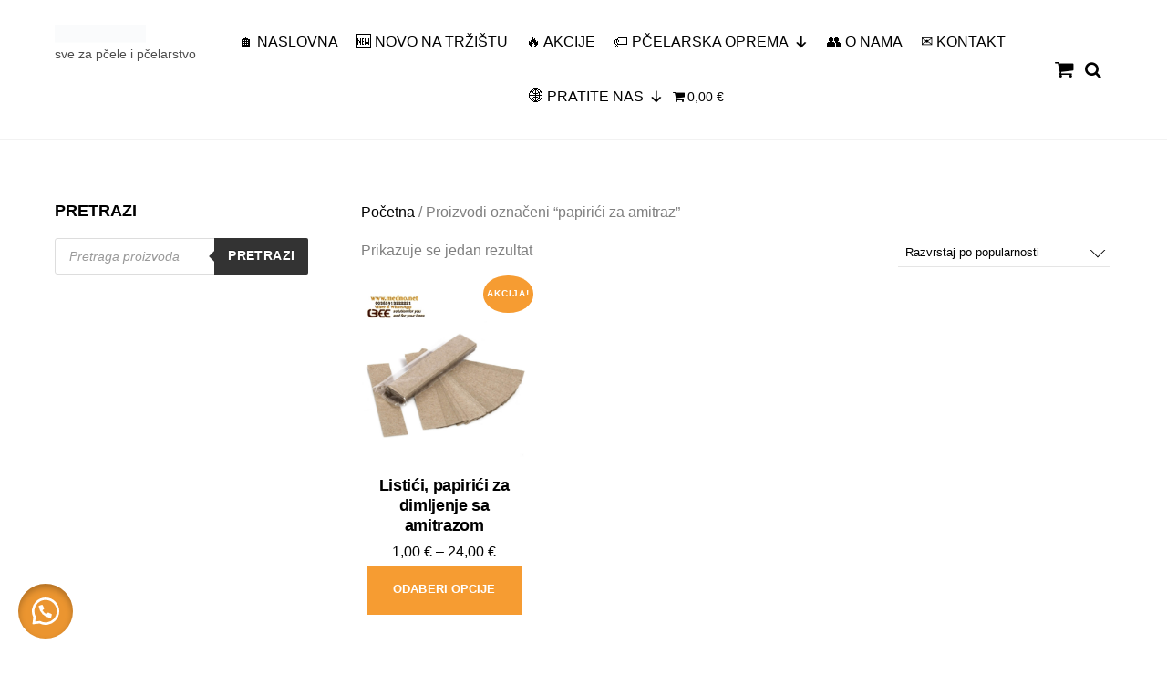

--- FILE ---
content_type: text/html; charset=UTF-8
request_url: https://medno.net/oznaka-proizvoda/papirici-za-amitraz/
body_size: 56915
content:
<!DOCTYPE html><html lang="hr" prefix="og: https://ogp.me/ns#"><head><script data-no-optimize="1">var litespeed_docref=sessionStorage.getItem("litespeed_docref");litespeed_docref&&(Object.defineProperty(document,"referrer",{get:function(){return litespeed_docref}}),sessionStorage.removeItem("litespeed_docref"));</script> <meta charset="UTF-8" />
 <script type="litespeed/javascript">document.documentElement.className=document.documentElement.className+' yes-js js_active js'</script> <script type="text/template" id="frzTbl-tpl"><div class="frzTbl antiscroll-wrap frzTbl--scrolled-to-left-edge" style="{{wrapper_height}} {{wrapper_width}}">
    <div class="frzTbl-scroll-overlay antiscroll-inner">
        <div class="frzTbl-scroll-overlay__inner" style="{{table_width}} {{table_height}}"></div>
    </div>
    <div class="frzTbl-content-wrapper">

        <!-- sticky outer heading -->
        <div class="frzTbl-fixed-heading-wrapper-outer" style="{{heading_height}}">
          <div class="frzTbl-fixed-heading-wrapper__columns frzTbl-fixed-heading-wrapper__columns--left {{hide-left-columns-heading}}">
            {{left-columns-heading}}          
          </div>
          <div class="frzTbl-fixed-heading-wrapper__columns frzTbl-fixed-heading-wrapper__columns--right {{hide-right-columns-heading}}">
            {{right-columns-heading}}    
          </div>              
          
          <div class="frzTbl-fixed-heading-wrapper">
            <div class="frzTbl-fixed-heading-wrapper__inner">
              {{heading}}
            </div>    
          </div>
        </div>

        <!-- columns -->
        <div class="frzTbl-frozen-columns-wrapper">
          <div class="frzTbl-frozen-columns-wrapper__inner" style="{{table_height}}">
            <div class="frzTbl-frozen-columns-wrapper__columns frzTbl-frozen-columns-wrapper__columns--left {{hide-left-column}}">
              <div class="frzTbl-top-sticky {{hide-top-sticky}}">{{left-columns-heading}}</div>
              {{left-columns}}
            </div>
            <div class="frzTbl-frozen-columns-wrapper__columns frzTbl-frozen-columns-wrapper__columns--right {{hide-right-column}}">
              <div class="frzTbl-top-sticky {{hide-top-sticky}}">{{right-columns-heading}}</div>
              {{right-columns}}
            </div>
          </div>
        </div>

        <!-- table -->
        <div class="frzTbl-table-wrapper">
          <div class="frzTbl-table-wrapper__inner">
              <div class="frzTbl-top-sticky">{{heading}}</div>
              <div class="frzTbl-table-placeholder"></div>
          </div>
        </div>

    </div>
  </div></script><script type="text/template" id="tmpl-iwptp-product-form-loading-modal"><div class="iwptp-modal iwptp-product-form-loading-modal" data-iwptp-product-id="{{{ data.product_id }}}">
    <div class="iwptp-modal-content">
      <div class="iwptp-close-modal">
        <!-- close 'x' icon svg -->
        <span class="iwptp-icon iwptp-icon-x iwptp-close-modal-icon">
          <svg xmlns="http://www.w3.org/2000/svg" width="24" height="24" viewBox="0 0 24 24" fill="none" stroke="currentColor" stroke-width="2" stroke-linecap="round" stroke-linejoin="round" class="feather feather-x"><line x1="18" y1="6" x2="6" y2="18"></line><line x1="6" y1="6" x2="18" y2="18"></line>
          </svg>
        </span>
      </div>
      <span class="iwptp-product-form-loading-text">
        <i class="iwptp-ajax-badge">
          <!-- ajax loading icon svg -->
          <svg xmlns="http://www.w3.org/2000/svg" width="24" height="24" viewBox="0 0 24 24" fill="none" stroke="currentColor" stroke-width="2" stroke-linecap="round" stroke-linejoin="round" class="feather feather-loader" color="#384047">
            <line x1="12" y1="2" x2="12" y2="6"></line><line x1="12" y1="18" x2="12" y2="22"></line><line x1="4.93" y1="4.93" x2="7.76" y2="7.76"></line><line x1="16.24" y1="16.24" x2="19.07" y2="19.07"></line><line x1="2" y1="12" x2="6" y2="12"></line><line x1="18" y1="12" x2="22" y2="12"></line><line x1="4.93" y1="19.07" x2="7.76" y2="16.24"></line><line x1="16.24" y1="7.76" x2="19.07" y2="4.93"></line>
          </svg>
        </i>

        Loading&hellip;      </span>
    </div>
  </div></script> <script type="litespeed/javascript">function theChampLoadEvent(e){var t=window.onload;if(typeof window.onload!="function"){window.onload=e}else{window.onload=function(){t();e()}}}</script> <script type="litespeed/javascript">var theChampDefaultLang='hr',theChampCloseIconPath='https://medno.net/wp-content/plugins/super-socializer/images/close.png'</script> <script type="litespeed/javascript">var theChampSiteUrl='https://medno.net',theChampVerified=0,theChampEmailPopup=0,heateorSsMoreSharePopupSearchText='Search'</script> <script type="litespeed/javascript">var theChampLoadingImgPath='https://medno.net/wp-content/plugins/super-socializer/images/ajax_loader.gif';var theChampAjaxUrl='https://medno.net/wp-admin/admin-ajax.php';var theChampRedirectionUrl='https://medno.net/oznaka-proizvoda/papirici-za-amitraz/';var theChampRegRedirectionUrl='https://medno.net/oznaka-proizvoda/papirici-za-amitraz/'</script> <script type="litespeed/javascript">var theChampFBKey='',theChampSameTabLogin='1',theChampVerified=0;var theChampAjaxUrl='https://medno.net/wp-admin/admin-ajax.php';var theChampPopupTitle='';var theChampEmailPopup=0;var theChampEmailAjaxUrl='https://medno.net/wp-admin/admin-ajax.php';var theChampEmailPopupTitle='';var theChampEmailPopupErrorMsg='';var theChampEmailPopupUniqueId='';var theChampEmailPopupVerifyMessage='';var theChampSteamAuthUrl="";var theChampCurrentPageUrl='https%3A%2F%2Fmedno.net%2Foznaka-proizvoda%2Fpapirici-za-amitraz%2F';var heateorMSEnabled=0,theChampTwitterAuthUrl=theChampSiteUrl+"?SuperSocializerAuth=Twitter&super_socializer_redirect_to="+theChampCurrentPageUrl,theChampLineAuthUrl=theChampSiteUrl+"?SuperSocializerAuth=Line&super_socializer_redirect_to="+theChampCurrentPageUrl,theChampLiveAuthUrl=theChampSiteUrl+"?SuperSocializerAuth=Live&super_socializer_redirect_to="+theChampCurrentPageUrl,theChampFacebookAuthUrl=theChampSiteUrl+"?SuperSocializerAuth=Facebook&super_socializer_redirect_to="+theChampCurrentPageUrl,theChampYahooAuthUrl=theChampSiteUrl+"?SuperSocializerAuth=Yahoo&super_socializer_redirect_to="+theChampCurrentPageUrl,theChampGoogleAuthUrl=theChampSiteUrl+"?SuperSocializerAuth=Google&super_socializer_redirect_to="+theChampCurrentPageUrl,theChampYoutubeAuthUrl=theChampSiteUrl+"?SuperSocializerAuth=Youtube&super_socializer_redirect_to="+theChampCurrentPageUrl,theChampVkontakteAuthUrl=theChampSiteUrl+"?SuperSocializerAuth=Vkontakte&super_socializer_redirect_to="+theChampCurrentPageUrl,theChampLinkedinAuthUrl=theChampSiteUrl+"?SuperSocializerAuth=Linkedin&super_socializer_redirect_to="+theChampCurrentPageUrl,theChampInstagramAuthUrl=theChampSiteUrl+"?SuperSocializerAuth=Instagram&super_socializer_redirect_to="+theChampCurrentPageUrl,theChampWordpressAuthUrl=theChampSiteUrl+"?SuperSocializerAuth=Wordpress&super_socializer_redirect_to="+theChampCurrentPageUrl,theChampDribbbleAuthUrl=theChampSiteUrl+"?SuperSocializerAuth=Dribbble&super_socializer_redirect_to="+theChampCurrentPageUrl,theChampGithubAuthUrl=theChampSiteUrl+"?SuperSocializerAuth=Github&super_socializer_redirect_to="+theChampCurrentPageUrl,theChampSpotifyAuthUrl=theChampSiteUrl+"?SuperSocializerAuth=Spotify&super_socializer_redirect_to="+theChampCurrentPageUrl,theChampKakaoAuthUrl=theChampSiteUrl+"?SuperSocializerAuth=Kakao&super_socializer_redirect_to="+theChampCurrentPageUrl,theChampTwitchAuthUrl=theChampSiteUrl+"?SuperSocializerAuth=Twitch&super_socializer_redirect_to="+theChampCurrentPageUrl,theChampRedditAuthUrl=theChampSiteUrl+"?SuperSocializerAuth=Reddit&super_socializer_redirect_to="+theChampCurrentPageUrl,theChampDisqusAuthUrl=theChampSiteUrl+"?SuperSocializerAuth=Disqus&super_socializer_redirect_to="+theChampCurrentPageUrl,theChampDropboxAuthUrl=theChampSiteUrl+"?SuperSocializerAuth=Dropbox&super_socializer_redirect_to="+theChampCurrentPageUrl,theChampFoursquareAuthUrl=theChampSiteUrl+"?SuperSocializerAuth=Foursquare&super_socializer_redirect_to="+theChampCurrentPageUrl,theChampAmazonAuthUrl=theChampSiteUrl+"?SuperSocializerAuth=Amazon&super_socializer_redirect_to="+theChampCurrentPageUrl,theChampStackoverflowAuthUrl=theChampSiteUrl+"?SuperSocializerAuth=Stackoverflow&super_socializer_redirect_to="+theChampCurrentPageUrl,theChampDiscordAuthUrl=theChampSiteUrl+"?SuperSocializerAuth=Discord&super_socializer_redirect_to="+theChampCurrentPageUrl,theChampMailruAuthUrl=theChampSiteUrl+"?SuperSocializerAuth=Mailru&super_socializer_redirect_to="+theChampCurrentPageUrl,theChampYandexAuthUrl=theChampSiteUrl+"?SuperSocializerAuth=Yandex&super_socializer_redirect_to="+theChampCurrentPageUrl;theChampOdnoklassnikiAuthUrl=theChampSiteUrl+"?SuperSocializerAuth=Odnoklassniki&super_socializer_redirect_to="+theChampCurrentPageUrl</script> <script type="litespeed/javascript">var theChampFBKey='',theChampFBLang='hr',theChampFbLikeMycred=0,theChampSsga=0,theChampCommentNotification=0,theChampHeateorFcmRecentComments=0,theChampFbIosLogin=0</script> <script type="litespeed/javascript">var theChampSharingAjaxUrl='https://medno.net/wp-admin/admin-ajax.php',heateorSsFbMessengerAPI='https://www.facebook.com/dialog/send?app_id=595489497242932&display=popup&link=%encoded_post_url%&redirect_uri=%encoded_post_url%',heateorSsWhatsappShareAPI='web',heateorSsUrlCountFetched=[],heateorSsSharesText='Shares',heateorSsShareText='Share',theChampPluginIconPath='https://medno.net/wp-content/plugins/super-socializer/images/logo.png',theChampSaveSharesLocally=0,theChampHorizontalSharingCountEnable=0,theChampVerticalSharingCountEnable=0,theChampSharingOffset=-10,theChampCounterOffset=-10,theChampMobileStickySharingEnabled=0,heateorSsCopyLinkMessage="Link copied.";var heateorSsVerticalSharingShortUrl="https://medno.net/listici-papirici-za-dimljenje-sa-amitrazom/"</script> <style type="text/css">.the_champ_button_instagram span.the_champ_svg,a.the_champ_instagram span.the_champ_svg{background:radial-gradient(circle at 30% 107%,#fdf497 0,#fdf497 5%,#fd5949 45%,#d6249f 60%,#285aeb 90%)}
					.the_champ_horizontal_sharing .the_champ_svg,.heateor_ss_standard_follow_icons_container .the_champ_svg{
					color: #fff;
				border-width: 0px;
		border-style: solid;
		border-color: transparent;
	}
		.the_champ_horizontal_sharing .theChampTCBackground{
		color:#666;
	}
		.the_champ_horizontal_sharing span.the_champ_svg:hover,.heateor_ss_standard_follow_icons_container span.the_champ_svg:hover{
				border-color: transparent;
	}
		.the_champ_vertical_sharing span.the_champ_svg,.heateor_ss_floating_follow_icons_container span.the_champ_svg{
					color: #fff;
				border-width: 0px;
		border-style: solid;
		border-color: transparent;
	}
		.the_champ_vertical_sharing .theChampTCBackground{
		color:#666;
	}
		.the_champ_vertical_sharing span.the_champ_svg:hover,.heateor_ss_floating_follow_icons_container span.the_champ_svg:hover{
						border-color: transparent;
		}
	@media screen and (max-width:783px){.the_champ_vertical_sharing{display:none!important}}</style><style>form#stickyelements-form input::-moz-placeholder{
						color: #4F4F4F;
					} 
					form#stickyelements-form input::-ms-input-placeholder{
						color: #4F4F4F					} 
					form#stickyelements-form input::-webkit-input-placeholder{
						color: #4F4F4F					}
					form#stickyelements-form input::placeholder{
						color: #4F4F4F					}
					form#stickyelements-form textarea::placeholder {
						color: #4F4F4F					}
					form#stickyelements-form textarea::-moz-placeholder {
						color: #4F4F4F					}</style> <script id="google_gtagjs-js-consent-mode-data-layer" type="litespeed/javascript">window.dataLayer=window.dataLayer||[];function gtag(){dataLayer.push(arguments)}
gtag('consent','default',{"ad_personalization":"denied","ad_storage":"denied","ad_user_data":"denied","analytics_storage":"denied","functionality_storage":"denied","security_storage":"denied","personalization_storage":"denied","region":["AT","BE","BG","CH","CY","CZ","DE","DK","EE","ES","FI","FR","GB","GR","HR","HU","IE","IS","IT","LI","LT","LU","LV","MT","NL","NO","PL","PT","RO","SE","SI","SK"],"wait_for_update":500});window._googlesitekitConsentCategoryMap={"statistics":["analytics_storage"],"marketing":["ad_storage","ad_user_data","ad_personalization"],"functional":["functionality_storage","security_storage"],"preferences":["personalization_storage"]};window._googlesitekitConsents={"ad_personalization":"denied","ad_storage":"denied","ad_user_data":"denied","analytics_storage":"denied","functionality_storage":"denied","security_storage":"denied","personalization_storage":"denied","region":["AT","BE","BG","CH","CY","CZ","DE","DK","EE","ES","FI","FR","GB","GR","HR","HU","IE","IS","IT","LI","LT","LU","LV","MT","NL","NO","PL","PT","RO","SE","SI","SK"],"wait_for_update":500}</script> <title>Arhiva papirići za amitraz - Medno</title><meta name="robots" content="index, follow, max-snippet:-1, max-video-preview:-1, max-image-preview:large"/><link rel="canonical" href="https://medno.net/oznaka-proizvoda/papirici-za-amitraz/" /><meta property="og:locale" content="hr_HR" /><meta property="og:type" content="article" /><meta property="og:title" content="Arhiva papirići za amitraz - Medno" /><meta property="og:url" content="https://medno.net/oznaka-proizvoda/papirici-za-amitraz/" /><meta property="article:publisher" content="https://www.facebook.com/pcelar.pcelarska-oprema.com" /><meta name="twitter:card" content="summary_large_image" /><meta name="twitter:title" content="Arhiva papirići za amitraz - Medno" /><meta name="twitter:label1" content="Proizvodi" /><meta name="twitter:data1" content="1" /> <script type="application/ld+json" class="rank-math-schema-pro">{"@context":"https://schema.org","@graph":[{"@type":"Organization","@id":"https://medno.net/#organization","name":"Medno","sameAs":["https://www.facebook.com/pcelar.pcelarska-oprema.com"]},{"@type":"WebSite","@id":"https://medno.net/#website","url":"https://medno.net","publisher":{"@id":"https://medno.net/#organization"},"inLanguage":"hr"},{"@type":"BreadcrumbList","@id":"https://medno.net/oznaka-proizvoda/papirici-za-amitraz/#breadcrumb","itemListElement":[{"@type":"ListItem","position":"1","item":{"@id":"https:","name":"Po\u010detna stranica"}},{"@type":"ListItem","position":"2","item":{"@id":"https://medno.net/oznaka-proizvoda/papirici-za-amitraz/","name":"Products tagged &ldquo;papiri\u0107i za amitraz&rdquo;"}}]},{"@type":"CollectionPage","@id":"https://medno.net/oznaka-proizvoda/papirici-za-amitraz/#webpage","url":"https://medno.net/oznaka-proizvoda/papirici-za-amitraz/","name":"Arhiva papiri\u0107i za amitraz - Medno","isPartOf":{"@id":"https://medno.net/#website"},"inLanguage":"hr","breadcrumb":{"@id":"https://medno.net/oznaka-proizvoda/papirici-za-amitraz/#breadcrumb"}}]}</script> <link rel='dns-prefetch' href='//cdn.chatway.app' /><link rel='dns-prefetch' href='//www.googletagmanager.com' /><link rel='dns-prefetch' href='//maxcdn.bootstrapcdn.com' /><link rel='dns-prefetch' href='//fonts.googleapis.com' /><link rel='dns-prefetch' href='//pagead2.googlesyndication.com' /><link rel="alternate" type="application/rss+xml" title="Medno &raquo; Kanal" href="https://medno.net/feed/" /><link rel="alternate" type="application/rss+xml" title="Medno &raquo; Kanal komentara" href="https://medno.net/comments/feed/" /><link rel="alternate" type="application/rss+xml" title="Medno &raquo; papirići za amitraz Oznaka kanal" href="https://medno.net/oznaka-proizvoda/papirici-za-amitraz/feed/" /><style>.themify_builder .wow { visibility: hidden; }
	div:not(.caroufredsel_wrapper) > .themify_builder_slider > li:not(:first-child), .mfp-hide { display: none; }
a.themify_lightbox, .module-gallery a, .gallery-icon, .themify_lightboxed_images .post a[href$="jpg"], .themify_lightboxed_images .post a[href$="gif"], .themify_lightboxed_images .post a[href$="png"], .themify_lightboxed_images .post a[href$="JPG"], .themify_lightboxed_images .post a[href$="GIF"], .themify_lightboxed_images .post a[href$="PNG"], .themify_lightboxed_images .post a[href$="jpeg"], .themify_lightboxed_images .post a[href$="JPEG"] { cursor:not-allowed; }
	.themify_lightbox_loaded a.themify_lightbox, .themify_lightbox_loaded .module-gallery a, .themify_lightbox_loaded .gallery-icon { cursor:pointer; }</style><style id='wp-img-auto-sizes-contain-inline-css' type='text/css'>img:is([sizes=auto i],[sizes^="auto," i]){contain-intrinsic-size:3000px 1500px}
/*# sourceURL=wp-img-auto-sizes-contain-inline-css */</style><style>1{content-visibility:auto;contain-intrinsic-size:1px 1000px;}</style><link data-optimized="2" rel="stylesheet" href="https://medno.net/wp-content/litespeed/css/20d2045247fa9e850fb5829ec7dc9567.css?ver=f1e27" /><meta name="themify-framework-css" data-href="https://medno.net/wp-content/themes/themify-ultra-theme-nulled/themify/css/themify.framework.min.css" content="themify-framework-css" id="themify-framework-css" /><meta name="builder-styles-css" data-href="https://medno.net/wp-content/themes/themify-ultra-theme-nulled/themify/themify-builder/css/themify-builder-style.min.css" content="builder-styles-css" id="builder-styles-css" /><style id='global-styles-inline-css' type='text/css'>:root{--wp--preset--aspect-ratio--square: 1;--wp--preset--aspect-ratio--4-3: 4/3;--wp--preset--aspect-ratio--3-4: 3/4;--wp--preset--aspect-ratio--3-2: 3/2;--wp--preset--aspect-ratio--2-3: 2/3;--wp--preset--aspect-ratio--16-9: 16/9;--wp--preset--aspect-ratio--9-16: 9/16;--wp--preset--color--black: #000000;--wp--preset--color--cyan-bluish-gray: #abb8c3;--wp--preset--color--white: #ffffff;--wp--preset--color--pale-pink: #f78da7;--wp--preset--color--vivid-red: #cf2e2e;--wp--preset--color--luminous-vivid-orange: #ff6900;--wp--preset--color--luminous-vivid-amber: #fcb900;--wp--preset--color--light-green-cyan: #7bdcb5;--wp--preset--color--vivid-green-cyan: #00d084;--wp--preset--color--pale-cyan-blue: #8ed1fc;--wp--preset--color--vivid-cyan-blue: #0693e3;--wp--preset--color--vivid-purple: #9b51e0;--wp--preset--gradient--vivid-cyan-blue-to-vivid-purple: linear-gradient(135deg,rgb(6,147,227) 0%,rgb(155,81,224) 100%);--wp--preset--gradient--light-green-cyan-to-vivid-green-cyan: linear-gradient(135deg,rgb(122,220,180) 0%,rgb(0,208,130) 100%);--wp--preset--gradient--luminous-vivid-amber-to-luminous-vivid-orange: linear-gradient(135deg,rgb(252,185,0) 0%,rgb(255,105,0) 100%);--wp--preset--gradient--luminous-vivid-orange-to-vivid-red: linear-gradient(135deg,rgb(255,105,0) 0%,rgb(207,46,46) 100%);--wp--preset--gradient--very-light-gray-to-cyan-bluish-gray: linear-gradient(135deg,rgb(238,238,238) 0%,rgb(169,184,195) 100%);--wp--preset--gradient--cool-to-warm-spectrum: linear-gradient(135deg,rgb(74,234,220) 0%,rgb(151,120,209) 20%,rgb(207,42,186) 40%,rgb(238,44,130) 60%,rgb(251,105,98) 80%,rgb(254,248,76) 100%);--wp--preset--gradient--blush-light-purple: linear-gradient(135deg,rgb(255,206,236) 0%,rgb(152,150,240) 100%);--wp--preset--gradient--blush-bordeaux: linear-gradient(135deg,rgb(254,205,165) 0%,rgb(254,45,45) 50%,rgb(107,0,62) 100%);--wp--preset--gradient--luminous-dusk: linear-gradient(135deg,rgb(255,203,112) 0%,rgb(199,81,192) 50%,rgb(65,88,208) 100%);--wp--preset--gradient--pale-ocean: linear-gradient(135deg,rgb(255,245,203) 0%,rgb(182,227,212) 50%,rgb(51,167,181) 100%);--wp--preset--gradient--electric-grass: linear-gradient(135deg,rgb(202,248,128) 0%,rgb(113,206,126) 100%);--wp--preset--gradient--midnight: linear-gradient(135deg,rgb(2,3,129) 0%,rgb(40,116,252) 100%);--wp--preset--font-size--small: 13px;--wp--preset--font-size--medium: 20px;--wp--preset--font-size--large: 36px;--wp--preset--font-size--x-large: 42px;--wp--preset--spacing--20: 0.44rem;--wp--preset--spacing--30: 0.67rem;--wp--preset--spacing--40: 1rem;--wp--preset--spacing--50: 1.5rem;--wp--preset--spacing--60: 2.25rem;--wp--preset--spacing--70: 3.38rem;--wp--preset--spacing--80: 5.06rem;--wp--preset--shadow--natural: 6px 6px 9px rgba(0, 0, 0, 0.2);--wp--preset--shadow--deep: 12px 12px 50px rgba(0, 0, 0, 0.4);--wp--preset--shadow--sharp: 6px 6px 0px rgba(0, 0, 0, 0.2);--wp--preset--shadow--outlined: 6px 6px 0px -3px rgb(255, 255, 255), 6px 6px rgb(0, 0, 0);--wp--preset--shadow--crisp: 6px 6px 0px rgb(0, 0, 0);}:where(.is-layout-flex){gap: 0.5em;}:where(.is-layout-grid){gap: 0.5em;}body .is-layout-flex{display: flex;}.is-layout-flex{flex-wrap: wrap;align-items: center;}.is-layout-flex > :is(*, div){margin: 0;}body .is-layout-grid{display: grid;}.is-layout-grid > :is(*, div){margin: 0;}:where(.wp-block-columns.is-layout-flex){gap: 2em;}:where(.wp-block-columns.is-layout-grid){gap: 2em;}:where(.wp-block-post-template.is-layout-flex){gap: 1.25em;}:where(.wp-block-post-template.is-layout-grid){gap: 1.25em;}.has-black-color{color: var(--wp--preset--color--black) !important;}.has-cyan-bluish-gray-color{color: var(--wp--preset--color--cyan-bluish-gray) !important;}.has-white-color{color: var(--wp--preset--color--white) !important;}.has-pale-pink-color{color: var(--wp--preset--color--pale-pink) !important;}.has-vivid-red-color{color: var(--wp--preset--color--vivid-red) !important;}.has-luminous-vivid-orange-color{color: var(--wp--preset--color--luminous-vivid-orange) !important;}.has-luminous-vivid-amber-color{color: var(--wp--preset--color--luminous-vivid-amber) !important;}.has-light-green-cyan-color{color: var(--wp--preset--color--light-green-cyan) !important;}.has-vivid-green-cyan-color{color: var(--wp--preset--color--vivid-green-cyan) !important;}.has-pale-cyan-blue-color{color: var(--wp--preset--color--pale-cyan-blue) !important;}.has-vivid-cyan-blue-color{color: var(--wp--preset--color--vivid-cyan-blue) !important;}.has-vivid-purple-color{color: var(--wp--preset--color--vivid-purple) !important;}.has-black-background-color{background-color: var(--wp--preset--color--black) !important;}.has-cyan-bluish-gray-background-color{background-color: var(--wp--preset--color--cyan-bluish-gray) !important;}.has-white-background-color{background-color: var(--wp--preset--color--white) !important;}.has-pale-pink-background-color{background-color: var(--wp--preset--color--pale-pink) !important;}.has-vivid-red-background-color{background-color: var(--wp--preset--color--vivid-red) !important;}.has-luminous-vivid-orange-background-color{background-color: var(--wp--preset--color--luminous-vivid-orange) !important;}.has-luminous-vivid-amber-background-color{background-color: var(--wp--preset--color--luminous-vivid-amber) !important;}.has-light-green-cyan-background-color{background-color: var(--wp--preset--color--light-green-cyan) !important;}.has-vivid-green-cyan-background-color{background-color: var(--wp--preset--color--vivid-green-cyan) !important;}.has-pale-cyan-blue-background-color{background-color: var(--wp--preset--color--pale-cyan-blue) !important;}.has-vivid-cyan-blue-background-color{background-color: var(--wp--preset--color--vivid-cyan-blue) !important;}.has-vivid-purple-background-color{background-color: var(--wp--preset--color--vivid-purple) !important;}.has-black-border-color{border-color: var(--wp--preset--color--black) !important;}.has-cyan-bluish-gray-border-color{border-color: var(--wp--preset--color--cyan-bluish-gray) !important;}.has-white-border-color{border-color: var(--wp--preset--color--white) !important;}.has-pale-pink-border-color{border-color: var(--wp--preset--color--pale-pink) !important;}.has-vivid-red-border-color{border-color: var(--wp--preset--color--vivid-red) !important;}.has-luminous-vivid-orange-border-color{border-color: var(--wp--preset--color--luminous-vivid-orange) !important;}.has-luminous-vivid-amber-border-color{border-color: var(--wp--preset--color--luminous-vivid-amber) !important;}.has-light-green-cyan-border-color{border-color: var(--wp--preset--color--light-green-cyan) !important;}.has-vivid-green-cyan-border-color{border-color: var(--wp--preset--color--vivid-green-cyan) !important;}.has-pale-cyan-blue-border-color{border-color: var(--wp--preset--color--pale-cyan-blue) !important;}.has-vivid-cyan-blue-border-color{border-color: var(--wp--preset--color--vivid-cyan-blue) !important;}.has-vivid-purple-border-color{border-color: var(--wp--preset--color--vivid-purple) !important;}.has-vivid-cyan-blue-to-vivid-purple-gradient-background{background: var(--wp--preset--gradient--vivid-cyan-blue-to-vivid-purple) !important;}.has-light-green-cyan-to-vivid-green-cyan-gradient-background{background: var(--wp--preset--gradient--light-green-cyan-to-vivid-green-cyan) !important;}.has-luminous-vivid-amber-to-luminous-vivid-orange-gradient-background{background: var(--wp--preset--gradient--luminous-vivid-amber-to-luminous-vivid-orange) !important;}.has-luminous-vivid-orange-to-vivid-red-gradient-background{background: var(--wp--preset--gradient--luminous-vivid-orange-to-vivid-red) !important;}.has-very-light-gray-to-cyan-bluish-gray-gradient-background{background: var(--wp--preset--gradient--very-light-gray-to-cyan-bluish-gray) !important;}.has-cool-to-warm-spectrum-gradient-background{background: var(--wp--preset--gradient--cool-to-warm-spectrum) !important;}.has-blush-light-purple-gradient-background{background: var(--wp--preset--gradient--blush-light-purple) !important;}.has-blush-bordeaux-gradient-background{background: var(--wp--preset--gradient--blush-bordeaux) !important;}.has-luminous-dusk-gradient-background{background: var(--wp--preset--gradient--luminous-dusk) !important;}.has-pale-ocean-gradient-background{background: var(--wp--preset--gradient--pale-ocean) !important;}.has-electric-grass-gradient-background{background: var(--wp--preset--gradient--electric-grass) !important;}.has-midnight-gradient-background{background: var(--wp--preset--gradient--midnight) !important;}.has-small-font-size{font-size: var(--wp--preset--font-size--small) !important;}.has-medium-font-size{font-size: var(--wp--preset--font-size--medium) !important;}.has-large-font-size{font-size: var(--wp--preset--font-size--large) !important;}.has-x-large-font-size{font-size: var(--wp--preset--font-size--x-large) !important;}
/*# sourceURL=global-styles-inline-css */</style><style id='classic-theme-styles-inline-css' type='text/css'>/*! This file is auto-generated */
.wp-block-button__link{color:#fff;background-color:#32373c;border-radius:9999px;box-shadow:none;text-decoration:none;padding:calc(.667em + 2px) calc(1.333em + 2px);font-size:1.125em}.wp-block-file__button{background:#32373c;color:#fff;text-decoration:none}
/*# sourceURL=/wp-includes/css/classic-themes.min.css */</style><style id='woocommerce-inline-inline-css' type='text/css'>.woocommerce form .form-row .required { visibility: visible; }
/*# sourceURL=woocommerce-inline-inline-css */</style><style id='wpmenucart-icons-inline-css' type='text/css'>@font-face{font-family:WPMenuCart;src:url(https://medno.net/wp-content/plugins/wp-menu-cart/assets/fonts/WPMenuCart.eot);src:url(https://medno.net/wp-content/plugins/wp-menu-cart/assets/fonts/WPMenuCart.eot?#iefix) format('embedded-opentype'),url(https://medno.net/wp-content/plugins/wp-menu-cart/assets/fonts/WPMenuCart.woff2) format('woff2'),url(https://medno.net/wp-content/plugins/wp-menu-cart/assets/fonts/WPMenuCart.woff) format('woff'),url(https://medno.net/wp-content/plugins/wp-menu-cart/assets/fonts/WPMenuCart.ttf) format('truetype'),url(https://medno.net/wp-content/plugins/wp-menu-cart/assets/fonts/WPMenuCart.svg#WPMenuCart) format('svg');font-weight:400;font-style:normal;font-display:swap}
/*# sourceURL=wpmenucart-icons-inline-css */</style><link rel='stylesheet' id='sb-font-awesome-css' href='https://maxcdn.bootstrapcdn.com/font-awesome/4.7.0/css/font-awesome.min.css?ver=6.9' type='text/css' media='all' /><style id='dashicons-inline-css' type='text/css'>[data-font="Dashicons"]:before {font-family: 'Dashicons' !important;content: attr(data-icon) !important;speak: none !important;font-weight: normal !important;font-variant: normal !important;text-transform: none !important;line-height: 1 !important;font-style: normal !important;-webkit-font-smoothing: antialiased !important;-moz-osx-font-smoothing: grayscale !important;}
/*# sourceURL=dashicons-inline-css */</style><style id='woo-variation-gallery-inline-css' type='text/css'>:root {--wvg-thumbnail-item: 8;--wvg-thumbnail-item-gap: 5px;--wvg-single-image-size: 200px;--wvg-gallery-width: 30%;--wvg-gallery-margin: 30px;}/* Default Width */.woo-variation-product-gallery {max-width: 30% !important;width: 100%;}/* Medium Devices, Desktops *//* Small Devices, Tablets */@media only screen and (max-width: 768px) {.woo-variation-product-gallery {width: 720px;max-width: 100% !important;}}/* Extra Small Devices, Phones */@media only screen and (max-width: 480px) {.woo-variation-product-gallery {width: 320px;max-width: 100% !important;}}
/*# sourceURL=woo-variation-gallery-inline-css */</style><style id='woo-variation-swatches-inline-css' type='text/css'>:root {
--wvs-tick:url("data:image/svg+xml;utf8,%3Csvg filter='drop-shadow(0px 0px 2px rgb(0 0 0 / .8))' xmlns='http://www.w3.org/2000/svg'  viewBox='0 0 30 30'%3E%3Cpath fill='none' stroke='%23ffffff' stroke-linecap='round' stroke-linejoin='round' stroke-width='4' d='M4 16L11 23 27 7'/%3E%3C/svg%3E");

--wvs-cross:url("data:image/svg+xml;utf8,%3Csvg filter='drop-shadow(0px 0px 5px rgb(255 255 255 / .6))' xmlns='http://www.w3.org/2000/svg' width='72px' height='72px' viewBox='0 0 24 24'%3E%3Cpath fill='none' stroke='' stroke-linecap='round' stroke-width='0.6' d='M5 5L19 19M19 5L5 19'/%3E%3C/svg%3E");
--wvs-single-product-item-width:30px;
--wvs-single-product-item-height:30px;
--wvs-single-product-item-font-size:16px}
/*# sourceURL=woo-variation-swatches-inline-css */</style><style id='yith-wcwl-main-inline-css' type='text/css'>:root { --add-to-wishlist-icon-color: rgb(235,149,48); --added-to-wishlist-icon-color: rgb(248,32,32); --color-add-to-wishlist-background: #333333; --color-add-to-wishlist-text: #FFFFFF; --color-add-to-wishlist-border: #333333; --color-add-to-wishlist-background-hover: #333333; --color-add-to-wishlist-text-hover: #FFFFFF; --color-add-to-wishlist-border-hover: #333333; --rounded-corners-radius: 16px; --color-add-to-cart-background: #333333; --color-add-to-cart-text: #FFFFFF; --color-add-to-cart-border: #333333; --color-add-to-cart-background-hover: #4F4F4F; --color-add-to-cart-text-hover: #FFFFFF; --color-add-to-cart-border-hover: #4F4F4F; --add-to-cart-rounded-corners-radius: 16px; --color-button-style-1-background: #333333; --color-button-style-1-text: #FFFFFF; --color-button-style-1-border: #333333; --color-button-style-1-background-hover: #4F4F4F; --color-button-style-1-text-hover: #FFFFFF; --color-button-style-1-border-hover: #4F4F4F; --color-button-style-2-background: #333333; --color-button-style-2-text: #FFFFFF; --color-button-style-2-border: #333333; --color-button-style-2-background-hover: #4F4F4F; --color-button-style-2-text-hover: #FFFFFF; --color-button-style-2-border-hover: #4F4F4F; --color-wishlist-table-background: #ffffff; --color-wishlist-table-text: #6d6c6c; --color-wishlist-table-border: #cccccc; --color-headers-background: #F4F4F4; --color-share-button-color: #FFFFFF; --color-share-button-color-hover: rgb(247,43,43); --color-fb-button-background: #39599E; --color-fb-button-background-hover: #595A5A; --color-em-button-background: #FBB102; --color-em-button-background-hover: #595A5A; --color-wa-button-background: #00A901; --color-wa-button-background-hover: #595A5A; --feedback-duration: 3s } 
/*# sourceURL=yith-wcwl-main-inline-css */</style><style id='yith-wcwl-add-to-wishlist-inline-css' type='text/css'>:root { --add-to-wishlist-icon-color: rgb(235,149,48); --added-to-wishlist-icon-color: rgb(248,32,32); --color-add-to-wishlist-background: #333333; --color-add-to-wishlist-text: #FFFFFF; --color-add-to-wishlist-border: #333333; --color-add-to-wishlist-background-hover: #333333; --color-add-to-wishlist-text-hover: #FFFFFF; --color-add-to-wishlist-border-hover: #333333; --rounded-corners-radius: 16px; --color-add-to-cart-background: #333333; --color-add-to-cart-text: #FFFFFF; --color-add-to-cart-border: #333333; --color-add-to-cart-background-hover: #4F4F4F; --color-add-to-cart-text-hover: #FFFFFF; --color-add-to-cart-border-hover: #4F4F4F; --add-to-cart-rounded-corners-radius: 16px; --color-button-style-1-background: #333333; --color-button-style-1-text: #FFFFFF; --color-button-style-1-border: #333333; --color-button-style-1-background-hover: #4F4F4F; --color-button-style-1-text-hover: #FFFFFF; --color-button-style-1-border-hover: #4F4F4F; --color-button-style-2-background: #333333; --color-button-style-2-text: #FFFFFF; --color-button-style-2-border: #333333; --color-button-style-2-background-hover: #4F4F4F; --color-button-style-2-text-hover: #FFFFFF; --color-button-style-2-border-hover: #4F4F4F; --color-wishlist-table-background: #ffffff; --color-wishlist-table-text: #6d6c6c; --color-wishlist-table-border: #cccccc; --color-headers-background: #F4F4F4; --color-share-button-color: #FFFFFF; --color-share-button-color-hover: rgb(247,43,43); --color-fb-button-background: #39599E; --color-fb-button-background-hover: #595A5A; --color-em-button-background: #FBB102; --color-em-button-background-hover: #595A5A; --color-wa-button-background: #00A901; --color-wa-button-background-hover: #595A5A; --feedback-duration: 3s } 
/*# sourceURL=yith-wcwl-add-to-wishlist-inline-css */</style><style id='iwptp-inline-css' type='text/css'>.mejs-button>button {
  background: transparent url(https://medno.net/wp-includes/js/mediaelement/mejs-controls.svg) !important;
}
.mejs-mute>button {
  background-position: -60px 0 !important;
}    
.mejs-unmute>button {
  background-position: -40px 0 !important;
}    
.mejs-pause>button {
  background-position: -20px 0 !important;
}    

/*# sourceURL=iwptp-inline-css */</style><style id='mpc-frontend-inline-css' type='text/css'>.mpc-wrap thead tr th, .mpc-pagenumbers span.current, .mpc-fixed-header table thead tr th{
					background: #535353;
					color: #ffffff;
				}
				td.mpc-product-image, .mpcp-gallery, table.mpc-wrap img{
					width: 90px;
				}
			
				.mpc-product-title a{
					color: #eb9530;
				}
			.mpc-container .mpc-product-title a{font-size: 16px;text-decoration: none; }
				@media screen and (max-width: 767px) {
					table.mpc-wrap tbody tr{
						min-height: 107px;
					}
					table.mpc-wrap tbody tr:has(.gallery-item){
						min-height: 157px;
					}
					#content table.mpc-wrap tbody tr td, #main-content table.mpc-wrap tbody tr td, #brx-content table.mpc-wrap tbody tr td, #main table.mpc-wrap tbody tr td, main table.mpc-wrap tbody tr td{
						padding-left: 103px;
					}
				}
			
/*# sourceURL=mpc-frontend-inline-css */</style> <script type="text/template" id="tmpl-variation-template"><div class="woocommerce-variation-description">{{{ data.variation.variation_description }}}</div>
	<div class="woocommerce-variation-price">{{{ data.variation.price_html }}}</div>
	<div class="woocommerce-variation-availability">{{{ data.variation.availability_html }}}</div></script> <script type="text/template" id="tmpl-unavailable-variation-template"><p role="alert">Oprostite ali ovaj proizvod nije dostupan. Molimo izaberite drugu kombinaciju.</p></script> <script type="litespeed/javascript">if(typeof iwptp_persist_params==='undefined'){var iwptp_persist_params=[]}
iwptp_persist_params.push('hide_form')</script> <script type="litespeed/javascript">if(typeof iwptp_persist_params==='undefined'){var iwptp_persist_params=[]}
iwptp_persist_params.push('post_type','s','term','taxonomy')</script> <script type="litespeed/javascript">if(typeof iwptp_persist_params==='undefined'){var iwptp_persist_params=[]}
iwptp_persist_params=iwptp_persist_params.concat(["min_price","max_price","rating_filter","filter_boja","filter_broj-paketa","filter_broj-ploca","filter_kolicina","filter_oblik-kape","filter_velicina"])</script> <script type="litespeed/javascript">if(typeof iwptp_persist_params==='undefined'){var iwptp_persist_params=[]}
iwptp_persist_params.push('lang')</script> <script type="litespeed/javascript">if(typeof iwptp_persist_params==='undefined'){var iwptp_persist_params=[]}
iwptp_persist_params.push('search_id')</script> <script type="litespeed/javascript" data-src="https://medno.net/wp-includes/js/jquery/jquery.min.js" id="jquery-core-js"></script> <script id="woocommerce-js-extra" type="litespeed/javascript">var woocommerce_params={"ajax_url":"/wp-admin/admin-ajax.php","wc_ajax_url":"/?wc-ajax=%%endpoint%%","i18n_password_show":"Prika\u017ei lozinku","i18n_password_hide":"Sakrij lozinku","option_ajax_add_to_cart":"no"}</script> <script id="wp-util-js-extra" type="litespeed/javascript">var _wpUtilSettings={"ajax":{"url":"/wp-admin/admin-ajax.php"}}</script> <script id="wc-add-to-cart-js-extra" type="litespeed/javascript">var wc_add_to_cart_params={"ajax_url":"/wp-admin/admin-ajax.php","wc_ajax_url":"/?wc-ajax=%%endpoint%%","i18n_view_cart":"Vidi ko\u0161aricu","cart_url":"https://medno.net/kosarica/","is_cart":"","cart_redirect_after_add":"no","option_ajax_add_to_cart":"no"}</script> 
 <script type="litespeed/javascript" data-src="https://www.googletagmanager.com/gtag/js?id=GT-M6QSWJH" id="google_gtagjs-js"></script> <script id="google_gtagjs-js-after" type="litespeed/javascript">window.dataLayer=window.dataLayer||[];function gtag(){dataLayer.push(arguments)}
gtag("set","linker",{"domains":["medno.net"]});gtag("js",new Date());gtag("set","developer_id.dZTNiMT",!0);gtag("config","GT-M6QSWJH")</script> <link rel="https://api.w.org/" href="https://medno.net/wp-json/" /><link rel="alternate" title="JSON" type="application/json" href="https://medno.net/wp-json/wp/v2/product_tag/2015" /><link rel="EditURI" type="application/rsd+xml" title="RSD" href="https://medno.net/xmlrpc.php?rsd" /><meta name="generator" content="WordPress 6.9" />
<style type="text/css">/* SPREČAVANJE LAYOUT SHIFTA */
img[width][height] {
    aspect-ratio: attr(width) / attr(height);
    max-width: 100%;
    height: auto;
    display: block;
}

/* MOBILNE OPTIMIZACIJE */
@media (max-width: 768px) {
    /* Instant tap */
    a, button, [role="button"], 
    .add_to_cart_button {
        touch-action: manipulation;
        -webkit-tap-highlight-color: rgba(0,0,0,0.1);
    }
    
    /* Smanji animacije */
    .themify-builder-animate,
    [class*="tf_animation"] {
        animation-duration: 0.2s;
        transition-duration: 0.15s;
    }
}</style><meta name="generator" content="Site Kit by Google 1.170.0" /><style>#sendbtn,
			#sendbtn2,
			.wa-order-button,
			.gdpr_wa_button_input {
				background-color: #eb9530 !important;
				color: rgba(255, 255, 255, 1) !important;
			}

			#sendbtn:hover,
			#sendbtn2:hover,
			.wa-order-button:hover,
			.gdpr_wa_button_input:hover {
				background-color: rgba(37, 211, 102, 1) !important;
				color: rgba(255, 255, 255, 1) !important;
			}</style><style>#sendbtn,
		#sendbtn2,
		.wa-order-button,
		.gdpr_wa_button_input,
		a.wa-order-checkout,
		a.wa-order-thankyou,
		.shortcode_wa_button,
		.shortcode_wa_button_nt,
		.floating_button {
			-webkit-box-shadow: inset 0px 4px 7px 0px rgba(0,0,0,0.25) !important;
			-moz-box-shadow: inset 0px 4px 7px 0px rgba(0,0,0,0.25) !important;
			box-shadow: inset 0px 4px 7px 0px rgba(0,0,0,0.25) !important;
		}

		#sendbtn:hover,
		#sendbtn2:hover,
		.wa-order-button:hover,
		.gdpr_wa_button_input:hover,
		a.wa-order-checkout:hover,
		a.wa-order-thankyou:hover,
		.shortcode_wa_button:hover,
		.shortcode_wa_button_nt:hover,
		.floating_button:hover {
			-webkit-box-shadow: inset 0px 4px 7px 0px rgba(0,0,0,0.25) !important;
			-moz-box-shadow: inset 0px 4px 7px 0px rgba(0,0,0,0.25) !important;
			box-shadow: inset 0px 4px 7px 0px rgba(0,0,0,0.25) !important;
		}</style><style>.wa-order-button-under-atc,
            .wa-order-button-shortdesc,
            .wa-order-button-after-atc {
                margin: px px px px !important;
            }</style><style>.wa-order-button-under-atc,
            .wa-order-button-shortdesc,
            .wa-order-button {
                padding: px px px px !important;
            }</style><style>.floating_button {
			margin-top: px !important;
			margin-right: px !important;
			margin-bottom: px !important;
			margin-left: px !important;

			padding-top: px !important;
			padding-right: px !important;
			padding-bottom: px !important;
			padding-left: px !important;

			position: fixed !important;
			width: 60px !important;
			height: 60px !important;
			bottom: 20px !important;
			background-color: #25D366 !important;
			color: #ffffff !important;
			border-radius: 50% !important;
			display: flex !important;
			align-items: center !important;
			justify-content: center !important;
			box-shadow: 0 8px 25px -5px rgba(45, 62, 79, .3) !important;
			z-index: 9999999 !important;
			text-decoration: none !important;
			left: 20px !important;
		}

		/* Hide the old :before pseudo-element to prevent duplicate icons */
		.floating_button:before {
			display: none !important;
			content: none !important;
		}

		.floating_button_icon {
			display: block !important;
			width: 30px !important;
			height: 30px !important;
			margin-top: px !important;
			margin-right: px !important;
			margin-bottom: px !important;
			margin-left: px !important;
			padding-top: px !important;
			padding-right: px !important;
			padding-bottom: px !important;
			padding-left: px !important;
			background-image: url('data:image/svg+xml;utf8,<svg xmlns="http://www.w3.org/2000/svg" viewBox="0 0 24 24" width="30px" height="30px"><path fill="%23fff" d="M3.516 3.516c4.686-4.686 12.284-4.686 16.97 0 4.686 4.686 4.686 12.283 0 16.97a12.004 12.004 0 01-13.754 2.299l-5.814.735a.392.392 0 01-.438-.44l.748-5.788A12.002 12.002 0 013.517 3.517zm3.61 17.043l.3.158a9.846 9.846 0 0011.534-1.758c3.843-3.843 3.843-10.074 0-13.918-3.843-3.843-10.075-3.843-13.918 0a9.846 9.846 0 00-1.747 11.554l.16.303-.51 3.942a.196.196 0 00.219.22l3.961-.501zm6.534-7.003l-.933 1.164a9.843 9.843 0 01-3.497-3.495l1.166-.933a.792.792 0 00.23-.94L9.561 6.96a.793.793 0 00-.924-.445 1291.6 1291.6 0 00-2.023.524.797.797 0 00-.588.88 11.754 11.754 0 0010.005 10.005.797.797 0 00.88-.587l.525-2.023a.793.793 0 00-.445-.923L14.6 13.327a.792.792 0 00-.94.23z"/></svg>') !important;
			background-repeat: no-repeat !important;
			background-position: center !important;
			background-size: contain !important;
		}

		.label-container {
			position: fixed !important;
			bottom: 33px !important;
			display: table !important;
			visibility: hidden !important;
			z-index: 9999999 !important;
		}

		.label-text {
			color: #43474e !important;
			background: #f5f7f9 !important;
			display: inline-block !important;
			padding: 7px !important;
			border-radius: 3px !important;
			font-size: 14px !important;
			bottom: 15px !important;
		}

		a.floating_button:hover div.label-container,
		a.floating_button:hover div.label-text {
			visibility: visible !important;
			opacity: 1 !important;
		}

		@media only screen and (max-width: 480px) {
			.floating_button {
				bottom: 10px !important;
				left: 10px !important;
			}
		}</style><style>.dgwt-wcas-ico-magnifier,.dgwt-wcas-ico-magnifier-handler{max-width:20px}</style><link rel="preconnect" href="https://fonts.googleapis.com" crossorigin/> <script type="litespeed/javascript">var tf_mobile_menu_trigger_point=900</script> <meta name="viewport" content="width=device-width, initial-scale=1"><style>@-webkit-keyframes themifyAnimatedBG {
		0% { background-color: #33baab; }
100% { background-color: #e33b9e; }
50% { background-color: #4961d7; }
33.3% { background-color: #2ea85c; }
25% { background-color: #2bb8ed; }
20% { background-color: #dd5135; }

	}
	@keyframes themifyAnimatedBG {
		0% { background-color: #33baab; }
100% { background-color: #e33b9e; }
50% { background-color: #4961d7; }
33.3% { background-color: #2ea85c; }
25% { background-color: #2bb8ed; }
20% { background-color: #dd5135; }

	}
	.themify_builder_row.animated-bg {
		-webkit-animation: themifyAnimatedBG 30000ms infinite alternate;
		animation: themifyAnimatedBG 30000ms infinite alternate;
	}</style><noscript><style>.woocommerce-product-gallery{ opacity: 1 !important; }</style></noscript><meta name="google-adsense-platform-account" content="ca-host-pub-2644536267352236"><meta name="google-adsense-platform-domain" content="sitekit.withgoogle.com"> <script type="litespeed/javascript">(function(w,d,s,l,i){w[l]=w[l]||[];w[l].push({'gtm.start':new Date().getTime(),event:'gtm.js'});var f=d.getElementsByTagName(s)[0],j=d.createElement(s),dl=l!='dataLayer'?'&l='+l:'';j.async=!0;j.src='https://www.googletagmanager.com/gtm.js?id='+i+dl;f.parentNode.insertBefore(j,f)})(window,document,'script','dataLayer','GTM-PGD2NZD')</script>  <script type="text/javascript" async="async" src="https://pagead2.googlesyndication.com/pagead/js/adsbygoogle.js?client=ca-pub-2375513063191024&amp;host=ca-host-pub-2644536267352236" crossorigin="anonymous"></script> <link rel="icon" href="https://medno.net/wp-content/uploads/2020/07/cropped-cropped-medno-logo-50x50.png" sizes="32x32" /><link rel="icon" href="https://medno.net/wp-content/uploads/2020/07/cropped-cropped-medno-logo-300x300.png" sizes="192x192" /><link rel="apple-touch-icon" href="https://medno.net/wp-content/uploads/2020/07/cropped-cropped-medno-logo-300x300.png" /><meta name="msapplication-TileImage" content="https://medno.net/wp-content/uploads/2020/07/cropped-cropped-medno-logo-300x300.png" /><style type="text/css">/** Mega Menu CSS: fs **/</style></head><body class="archive tax-product_tag term-papirici-za-amitraz term-2015 wp-theme-themify-ultra-theme-nulled theme-themify-ultra-theme-nulled woocommerce woocommerce-page woocommerce-no-js mega-menu-main-nav woo-variation-gallery woo-variation-gallery-theme-themify-ultra-theme-nulled woo-variation-swatches wvs-behavior-blur wvs-theme-themify-ultra-theme-nulled wvs-show-label wvs-tooltip themify-fw-4-9-1 themify-ultra-theme-nulled-2-8-2 skin-construction webkit not-ie sidebar1 sidebar-left no-home no-touch slide-cart builder-parallax-scrolling-active ready-view header-horizontal fixed-header menu-dropdown footer-horizontal-left  rss-off tile_enable filter-hover-none filter-featured-only masonry-enabled">
<noscript>
<iframe data-lazyloaded="1" src="about:blank" data-litespeed-src="https://www.googletagmanager.com/ns.html?id=GTM-PGD2NZD" height="0" width="0" style="display:none;visibility:hidden"></iframe>
</noscript>
 <script type="litespeed/javascript">function themifyMobileMenuTrigger(e){var w=document.body.clientWidth;if(w>0&&w<=tf_mobile_menu_trigger_point){document.body.classList.add('mobile_menu_active')}else{document.body.classList.remove('mobile_menu_active')}}
themifyMobileMenuTrigger();var _init=function(){jQuery(window).on('tfsmartresize.tf_mobile_menu',themifyMobileMenuTrigger);document.removeEventListener('DOMContentLiteSpeedLoaded',_init,{once:!0,passive:!0});_init=null};document.addEventListener('DOMContentLiteSpeedLoaded',_init,{once:!0,passive:!0})</script> <div id="search-lightbox-wrap"><div class="search-lightbox"><div id="searchform-wrap"><form method="get" id="searchform" action="https://medno.net/"><i class="icon-search"></i><input type="text" name="s" id="s" title="Search" placeholder="Search" value="" /></form></div><div class="search-results-wrap"></div></div>
<i id="close-search-box"></i></div><div id="pagewrap" class="hfeed site"><div id="headerwrap"   ><div class="header-icons">
<a id="menu-icon" href="#mobile-menu" aria-label="Menu"><span class="menu-icon-inner"></span></a></div><header id="header" class="pagewidth clearfix" itemscope="itemscope" itemtype="https://schema.org/WPHeader"><div class="header-bar"><div id="site-logo"><a href="https://medno.net" title="Medno"><img data-lazyloaded="1" src="[data-uri]" width="300" height="61" data-src="https://pcelar.pcelarska-oprema.com/wp-content/uploads/2020/07/Medno-s-M-bez-crte.png" alt="Medno" title="Medno s M bez crte" /></a></div><div id="site-description" class="site-description"><span>Sve za pčele i pčelarstvo</span></div></div><div id="mobile-menu" class="sidemenu sidemenu-off"><div class="navbar-wrapper clearfix"><div class="social-widget"></div>
<a class="search-button" href="#"><span class="screen-reader-text">Search</span></a><nav id="main-nav-wrap" itemscope="itemscope" itemtype="https://schema.org/SiteNavigationElement"><div id="mega-menu-wrap-main-nav" class="mega-menu-wrap"><div class="mega-menu-toggle"><div class="mega-toggle-blocks-left"></div><div class="mega-toggle-blocks-center"></div><div class="mega-toggle-blocks-right"><div class='mega-toggle-block mega-menu-toggle-animated-block mega-toggle-block-0' id='mega-toggle-block-0'><button aria-label="Toggle Menu" class="mega-toggle-animated mega-toggle-animated-slider" type="button" aria-expanded="false">
<span class="mega-toggle-animated-box">
<span class="mega-toggle-animated-inner"></span>
</span>
</button></div></div></div><ul id="mega-menu-main-nav" class="mega-menu max-mega-menu mega-menu-horizontal mega-no-js" data-event="hover_intent" data-effect="fade_up" data-effect-speed="200" data-effect-mobile="slide_right" data-effect-speed-mobile="200" data-mobile-force-width="false" data-second-click="go" data-document-click="collapse" data-vertical-behaviour="accordion" data-breakpoint="768" data-unbind="true" data-mobile-state="collapse_all" data-mobile-direction="vertical" data-hover-intent-timeout="300" data-hover-intent-interval="100"><li class="mega-menu-item mega-menu-item-type-taxonomy mega-menu-item-object-product_cat mega-align-bottom-left mega-menu-flyout mega-menu-item-62651" id="mega-menu-item-62651"><a class="mega-menu-link" href="https://medno.net/%f0%9f%8f%a0-naslovna/" tabindex="0">🏠 NASLOVNA</a></li><li class="mega-menu-item mega-menu-item-type-taxonomy mega-menu-item-object-product_cat mega-align-bottom-left mega-menu-flyout mega-menu-item-62650" id="mega-menu-item-62650"><a class="mega-menu-link" href="https://medno.net/novo-na-trzistu/" tabindex="0">🆕 NOVO NA TRŽIŠTU</a></li><li class="mega-menu-item mega-menu-item-type-taxonomy mega-menu-item-object-product_cat mega-align-bottom-left mega-menu-flyout mega-menu-item-62652" id="mega-menu-item-62652"><a class="mega-menu-link" href="https://medno.net/akcije/" tabindex="0">🔥 AKCIJE</a></li><li class="mega-menu-item mega-menu-item-type-taxonomy mega-menu-item-object-product_cat mega-menu-item-has-children mega-align-bottom-left mega-menu-flyout mega-has-sub-menu mega-menu-item-62600" id="mega-menu-item-62600"><a class="mega-menu-link" href="https://medno.net/pcelarska-oprema/" aria-expanded="false" tabindex="0">🏷️ PČELARSKA OPREMA<span class="mega-indicator" aria-hidden="true"></span></a><ul class="mega-sub-menu"><li class="mega-menu-item mega-menu-item-type-taxonomy mega-menu-item-object-product_cat mega-menu-item-has-children mega-menu-item-62601" id="mega-menu-item-62601"><a class="mega-menu-link" href="https://medno.net/matice/" aria-expanded="false">👑 MATICE<span class="mega-indicator" aria-hidden="true"></span></a><ul class="mega-sub-menu"><li class="mega-menu-item mega-menu-item-type-taxonomy mega-menu-item-object-product_cat mega-menu-item-62602" id="mega-menu-item-62602"><a class="mega-menu-link" href="https://medno.net/matice-f0/">0️⃣ Matice F0</a></li><li class="mega-menu-item mega-menu-item-type-taxonomy mega-menu-item-object-product_cat mega-menu-item-62603" id="mega-menu-item-62603"><a class="mega-menu-link" href="https://medno.net/matice-f1/">1️⃣ Matice F1</a></li><li class="mega-menu-item mega-menu-item-type-taxonomy mega-menu-item-object-product_cat mega-menu-item-62604" id="mega-menu-item-62604"><a class="mega-menu-link" href="https://medno.net/matice-f12/">2️⃣ Matice F2</a></li><li class="mega-menu-item mega-menu-item-type-taxonomy mega-menu-item-object-product_cat mega-menu-item-62715" id="mega-menu-item-62715"><a class="mega-menu-link" href="https://medno.net/matice-pcela-upute-i-zamjena/">🐝 Matice pčela - upute i zamjena</a></li></ul></li><li class="mega-menu-item mega-menu-item-type-taxonomy mega-menu-item-object-product_cat mega-menu-item-has-children mega-menu-item-62605" id="mega-menu-item-62605"><a class="mega-menu-link" href="https://medno.net/pcele-na-okvirima/" aria-expanded="false">🐝PČELE NA OKVIRIMA<span class="mega-indicator" aria-hidden="true"></span></a><ul class="mega-sub-menu"><li class="mega-menu-item mega-menu-item-type-taxonomy mega-menu-item-object-product_cat mega-menu-item-62606" id="mega-menu-item-62606"><a class="mega-menu-link" href="https://medno.net/pcele-na-10-lr-okvira/">🐝 Pčele na 10 LR okvira</a></li><li class="mega-menu-item mega-menu-item-type-taxonomy mega-menu-item-object-product_cat mega-menu-item-62607" id="mega-menu-item-62607"><a class="mega-menu-link" href="https://medno.net/pcele-na-10-db-okvira/">🐝 Pčele na 10 DB okvira</a></li></ul></li><li class="mega-menu-item mega-menu-item-type-taxonomy mega-menu-item-object-product_cat mega-menu-item-has-children mega-menu-item-62608" id="mega-menu-item-62608"><a class="mega-menu-link" href="https://medno.net/ljecenje-pcela-i-prevencija/" aria-expanded="false">🌿 LJEČENJE PČELA I PREVENCIJA<span class="mega-indicator" aria-hidden="true"></span></a><ul class="mega-sub-menu"><li class="mega-menu-item mega-menu-item-type-taxonomy mega-menu-item-object-product_cat mega-menu-item-62610" id="mega-menu-item-62610"><a class="mega-menu-link" href="https://medno.net/varroa-tretmani/">🦠 Varroa tretmani</a></li><li class="mega-menu-item mega-menu-item-type-taxonomy mega-menu-item-object-product_cat mega-menu-item-62611" id="mega-menu-item-62611"><a class="mega-menu-link" href="https://medno.net/varroa-tretmani-s-uredajima/">🔌Varroa tretmani s uređajima podstavka</a></li><li class="mega-menu-item mega-menu-item-type-taxonomy mega-menu-item-object-product_cat mega-menu-item-62609" id="mega-menu-item-62609"><a class="mega-menu-link" href="https://medno.net/jacanje-imuniteta/">💪 Jačanje imuniteta</a></li><li class="mega-menu-item mega-menu-item-type-taxonomy mega-menu-item-object-product_cat mega-menu-item-62612" id="mega-menu-item-62612"><a class="mega-menu-link" href="https://medno.net/proteini-i-vitamini/">💊 Proteini i vitamini</a></li><li class="mega-menu-item mega-menu-item-type-taxonomy mega-menu-item-object-product_cat mega-menu-item-62704" id="mega-menu-item-62704"><a class="mega-menu-link" href="https://medno.net/ostali-preparati-za-pcele/">➕ Ostali preparati za pčele</a></li></ul></li><li class="mega-menu-item mega-menu-item-type-taxonomy mega-menu-item-object-product_cat mega-menu-item-has-children mega-menu-item-62614" id="mega-menu-item-62614"><a class="mega-menu-link" href="https://medno.net/pcelarska-zastitna-odjeca-i-oprema/" aria-expanded="false">🛡️ PČELARSKA ZAŠTITNA ODJEĆA I OPREMA<span class="mega-indicator" aria-hidden="true"></span></a><ul class="mega-sub-menu"><li class="mega-menu-item mega-menu-item-type-taxonomy mega-menu-item-object-product_cat mega-menu-item-62616" id="mega-menu-item-62616"><a class="mega-menu-link" href="https://medno.net/pcelarske-jakne/">🧥 Pčelarske jakne</a></li><li class="mega-menu-item mega-menu-item-type-taxonomy mega-menu-item-object-product_cat mega-menu-item-62619" id="mega-menu-item-62619"><a class="mega-menu-link" href="https://medno.net/pcelarski-kombinezoni/">👷 Pčelarski kombinezoni</a></li><li class="mega-menu-item mega-menu-item-type-taxonomy mega-menu-item-object-product_cat mega-menu-item-62618" id="mega-menu-item-62618"><a class="mega-menu-link" href="https://medno.net/pcelarske-rukavice/">🧤 Pčelarske rukavice</a></li><li class="mega-menu-item mega-menu-item-type-taxonomy mega-menu-item-object-product_cat mega-menu-item-62615" id="mega-menu-item-62615"><a class="mega-menu-link" href="https://medno.net/pcelarske-hlace/">👖 Pčelarske hlače</a></li><li class="mega-menu-item mega-menu-item-type-taxonomy mega-menu-item-object-product_cat mega-menu-item-62617" id="mega-menu-item-62617"><a class="mega-menu-link" href="https://medno.net/pcelarske-kape/">👒 Pčelarske kape</a></li></ul></li><li class="mega-menu-item mega-menu-item-type-taxonomy mega-menu-item-object-product_cat mega-menu-item-has-children mega-menu-item-62675" id="mega-menu-item-62675"><a class="mega-menu-link" href="https://medno.net/%f0%9f%8c%80centrifuge-i-oprema-za-vrcanje-meda/" aria-expanded="false">🌀CENTRIFUGE I OPREMA ZA VRCANJE MEDA<span class="mega-indicator" aria-hidden="true"></span></a><ul class="mega-sub-menu"><li class="mega-menu-item mega-menu-item-type-taxonomy mega-menu-item-object-product_cat mega-menu-item-62624" id="mega-menu-item-62624"><a class="mega-menu-link" href="https://medno.net/samookretne-vrcaljke/">🔄 Samookretne vrcaljke</a></li><li class="mega-menu-item mega-menu-item-type-taxonomy mega-menu-item-object-product_cat mega-menu-item-62625" id="mega-menu-item-62625"><a class="mega-menu-link" href="https://medno.net/tangencijalne-vrcaljke/">⏩ Tangencijalne vrcaljke</a></li><li class="mega-menu-item mega-menu-item-type-taxonomy mega-menu-item-object-product_cat mega-menu-item-62623" id="mega-menu-item-62623"><a class="mega-menu-link" href="https://medno.net/radijalne-vrcaljke/">⬇️ Radijalne vrcaljke</a></li><li class="mega-menu-item mega-menu-item-type-taxonomy mega-menu-item-object-product_cat mega-menu-item-62765" id="mega-menu-item-62765"><a class="mega-menu-link" href="https://medno.net/oprema-za-otklapanje-saca-kade/">🔪 Oprema za otklapanje saća , kade</a></li></ul></li><li class="mega-menu-item mega-menu-item-type-taxonomy mega-menu-item-object-product_cat mega-menu-item-has-children mega-menu-item-62620" id="mega-menu-item-62620"><a class="mega-menu-link" href="https://medno.net/specijalizirana-oprema-u-pcelarstvu/" aria-expanded="false">⚙️ SPECIJALIZIRANA OPREMA U PČELARSTVU<span class="mega-indicator" aria-hidden="true"></span></a><ul class="mega-sub-menu"><li class="mega-menu-item mega-menu-item-type-taxonomy mega-menu-item-object-product_cat mega-menu-item-62621" id="mega-menu-item-62621"><a class="mega-menu-link" href="https://medno.net/sakupljac-pcelinjeg-otrova/">🐝 Sakupljač pčelinjeg otrova</a></li><li class="mega-menu-item mega-menu-item-type-taxonomy mega-menu-item-object-product_cat mega-menu-item-62631" id="mega-menu-item-62631"><a class="mega-menu-link" href="https://medno.net/pcelarske-vage/">📊 Pčelarske vage</a></li><li class="mega-menu-item mega-menu-item-type-taxonomy mega-menu-item-object-product_cat mega-menu-item-62636" id="mega-menu-item-62636"><a class="mega-menu-link" href="https://medno.net/stroj-za-vadenje-pcelinjeg-kruha-perge/">⚙️ Stroj za vađenje pčelinjeg kruha ( perge )</a></li><li class="mega-menu-item mega-menu-item-type-taxonomy mega-menu-item-object-product_cat mega-menu-item-62633" id="mega-menu-item-62633"><a class="mega-menu-link" href="https://medno.net/prese-za-vosak/">🛢️ Prese za vosak</a></li><li class="mega-menu-item mega-menu-item-type-taxonomy mega-menu-item-object-product_cat mega-menu-item-62710" id="mega-menu-item-62710"><a class="mega-menu-link" href="https://medno.net/ometaci-pcela-s-kantom-inox/">✨ Ometači Pčela s Kantom (Inox)</a></li><li class="mega-menu-item mega-menu-item-type-taxonomy mega-menu-item-object-product_cat mega-menu-item-62629" id="mega-menu-item-62629"><a class="mega-menu-link" href="https://medno.net/mlin-za-secer/">🍯 Mlin za šećer</a></li><li class="mega-menu-item mega-menu-item-type-taxonomy mega-menu-item-object-product_cat mega-menu-item-62628" id="mega-menu-item-62628"><a class="mega-menu-link" href="https://medno.net/mjesalica-za-pogace/">🥄 Mješalica za pogače</a></li><li class="mega-menu-item mega-menu-item-type-taxonomy mega-menu-item-object-product_cat mega-menu-item-62627" id="mega-menu-item-62627"><a class="mega-menu-link" href="https://medno.net/dekristalizatori-i-grijaci-meda/">🔥 Dekristalizatori i grijači meda</a></li><li class="mega-menu-item mega-menu-item-type-taxonomy mega-menu-item-object-product_cat mega-menu-item-62632" id="mega-menu-item-62632"><a class="mega-menu-link" href="https://medno.net/pegle-za-ravnanje-pogaca/">🔧 Pegle za ravnanje pogača</a></li><li class="mega-menu-item mega-menu-item-type-taxonomy mega-menu-item-object-product_cat mega-menu-item-62635" id="mega-menu-item-62635"><a class="mega-menu-link" href="https://medno.net/stroj-za-izradu-kremastog-meda/">🌀 Stroj za izradu kremastog meda</a></li><li class="mega-menu-item mega-menu-item-type-taxonomy mega-menu-item-object-product_cat mega-menu-item-62637" id="mega-menu-item-62637"><a class="mega-menu-link" href="https://medno.net/susare-i-oprema-za-pelud/">🌸 Sušare i oprema za pelud</a></li><li class="mega-menu-item mega-menu-item-type-taxonomy mega-menu-item-object-product_cat mega-menu-item-62634" id="mega-menu-item-62634"><a class="mega-menu-link" href="https://medno.net/pribor-za-uzgoj-matica/">👑 Pribor za uzgoj matica</a></li><li class="mega-menu-item mega-menu-item-type-taxonomy mega-menu-item-object-product_cat mega-menu-item-62638" id="mega-menu-item-62638"><a class="mega-menu-link" href="https://medno.net/inkubator-za-uzgoj-matica/">🐣 Inkubator za uzgoj matica</a></li><li class="mega-menu-item mega-menu-item-type-taxonomy mega-menu-item-object-product_cat mega-menu-item-62630" id="mega-menu-item-62630"><a class="mega-menu-link" href="https://medno.net/otklapaci-mednih-poklopaca/">🔪 Otklapači mednih poklopaca</a></li></ul></li><li class="mega-menu-item mega-menu-item-type-taxonomy mega-menu-item-object-product_cat mega-menu-item-has-children mega-menu-item-62639" id="mega-menu-item-62639"><a class="mega-menu-link" href="https://medno.net/dijelovi-kosnica/" aria-expanded="false">🔩 DIJELOVI KOŠNICA<span class="mega-indicator" aria-hidden="true"></span></a><ul class="mega-sub-menu"><li class="mega-menu-item mega-menu-item-type-taxonomy mega-menu-item-object-product_cat mega-menu-item-62640" id="mega-menu-item-62640"><a class="mega-menu-link" href="https://medno.net/hranilice-plasticne-drvene-i-pojilice/">🍯 Hranilice plastične, drvene i pojilice</a></li><li class="mega-menu-item mega-menu-item-type-taxonomy mega-menu-item-object-product_cat mega-menu-item-62644" id="mega-menu-item-62644"><a class="mega-menu-link" href="https://medno.net/podnice-plasticne-drvene-antivarrozne/">🪵 Podnice plastične , drvene , antivarrozne</a></li><li class="mega-menu-item mega-menu-item-type-taxonomy mega-menu-item-object-product_cat mega-menu-item-62641" id="mega-menu-item-62641"><a class="mega-menu-link" href="https://medno.net/izolatori-plasticni-metalni/">🛠️ Izolatori plastični , metalni</a></li><li class="mega-menu-item mega-menu-item-type-taxonomy mega-menu-item-object-product_cat mega-menu-item-62643" id="mega-menu-item-62643"><a class="mega-menu-link" href="https://medno.net/nastavci-drveni-plastini-polystyrene/">📦 Nastavci drveni , plastini ,Polystyrene</a></li><li class="mega-menu-item mega-menu-item-type-taxonomy mega-menu-item-object-product_cat mega-menu-item-62690" id="mega-menu-item-62690"><a class="mega-menu-link" href="https://medno.net/krovovi-drveni-plasticni/">🏠 Krovovi drveni , plastični</a></li><li class="mega-menu-item mega-menu-item-type-taxonomy mega-menu-item-object-product_cat mega-menu-item-62642" id="mega-menu-item-62642"><a class="mega-menu-link" href="https://medno.net/maticne-resetke/">🛠️ Matične rešetke</a></li><li class="mega-menu-item mega-menu-item-type-taxonomy mega-menu-item-object-product_cat mega-menu-item-62646" id="mega-menu-item-62646"><a class="mega-menu-link" href="https://medno.net/sakupljanje-propolisa-peludi-i-perge/">🛠️ Sakupljanje propolisa peludi i perge</a></li><li class="mega-menu-item mega-menu-item-type-taxonomy mega-menu-item-object-product_cat mega-menu-item-62645" id="mega-menu-item-62645"><a class="mega-menu-link" href="https://medno.net/razni-dodaci-za-kosnice/">🛠️ Razni dodaci za košnice</a></li></ul></li><li class="mega-menu-item mega-menu-item-type-taxonomy mega-menu-item-object-product_cat mega-menu-item-has-children mega-menu-item-62647" id="mega-menu-item-62647"><a class="mega-menu-link" href="https://medno.net/okviri-i-saca/" aria-expanded="false">🟫 OKVIRI I SAĆA<span class="mega-indicator" aria-hidden="true"></span></a><ul class="mega-sub-menu"><li class="mega-menu-item mega-menu-item-type-taxonomy mega-menu-item-object-product_cat mega-menu-item-62648" id="mega-menu-item-62648"><a class="mega-menu-link" href="https://medno.net/okviri-drveni-plasticni/">🟫 Okviri drveni , plastični</a></li><li class="mega-menu-item mega-menu-item-type-taxonomy mega-menu-item-object-product_cat mega-menu-item-62649" id="mega-menu-item-62649"><a class="mega-menu-link" href="https://medno.net/satne-osnove/">🟫 Satne osnove</a></li></ul></li><li class="mega-menu-item mega-menu-item-type-taxonomy mega-menu-item-object-product_cat mega-menu-item-has-children mega-menu-item-62655" id="mega-menu-item-62655"><a class="mega-menu-link" href="https://medno.net/oprema-za-preradu-voska/" aria-expanded="false">🛢️ OPREMA ZA PRERADU VOSKA<span class="mega-indicator" aria-hidden="true"></span></a><ul class="mega-sub-menu"><li class="mega-menu-item mega-menu-item-type-taxonomy mega-menu-item-object-product_cat mega-menu-item-62654" id="mega-menu-item-62654"><a class="mega-menu-link" href="https://medno.net/topionici-elektricni-parni-na-sunce/">Topionici električni , parni ,na sunce</a></li><li class="mega-menu-item mega-menu-item-type-taxonomy mega-menu-item-object-product_cat mega-menu-item-62653" id="mega-menu-item-62653"><a class="mega-menu-link" href="https://medno.net/sterilizator-voska-kapaciteta-50l-i-30l/">Sterilizator voska kapaciteta 50L i 30L</a></li></ul></li><li class="mega-menu-item mega-menu-item-type-taxonomy mega-menu-item-object-product_cat mega-menu-item-has-children mega-menu-item-62656" id="mega-menu-item-62656"><a class="mega-menu-link" href="https://medno.net/hrana-i-prihrana-za-pcele/" aria-expanded="false">🐝 HRANA I PRIHRANA ZA PČELE<span class="mega-indicator" aria-hidden="true"></span></a><ul class="mega-sub-menu"><li class="mega-menu-item mega-menu-item-type-taxonomy mega-menu-item-object-product_cat mega-menu-item-62658" id="mega-menu-item-62658"><a class="mega-menu-link" href="https://medno.net/pogaca-za-pcele/">Pogača za pčele</a></li><li class="mega-menu-item mega-menu-item-type-taxonomy mega-menu-item-object-product_cat mega-menu-item-62661" id="mega-menu-item-62661"><a class="mega-menu-link" href="https://medno.net/suhi-pivski-kvasac/">Suhi pivski kvasac</a></li><li class="mega-menu-item mega-menu-item-type-taxonomy mega-menu-item-object-product_cat mega-menu-item-62665" id="mega-menu-item-62665"><a class="mega-menu-link" href="https://medno.net/vitamini-proteini-probiotici/">Vitamini , proteini , probiotici</a></li><li class="mega-menu-item mega-menu-item-type-taxonomy mega-menu-item-object-product_cat mega-menu-item-62657" id="mega-menu-item-62657"><a class="mega-menu-link" href="https://medno.net/ostali-dodaci-za-pcele-hrana-i-prihrana-za-pcele/">Ostali dodaci za pčele</a></li></ul></li><li class="mega-menu-item mega-menu-item-type-taxonomy mega-menu-item-object-product_cat mega-menu-item-has-children mega-menu-item-62666" id="mega-menu-item-62666"><a class="mega-menu-link" href="https://medno.net/pcelarski-pribor-i-alat/" aria-expanded="false">🧰 PČELARSKI PRIBOR I ALAT<span class="mega-indicator" aria-hidden="true"></span></a><ul class="mega-sub-menu"><li class="mega-menu-item mega-menu-item-type-taxonomy mega-menu-item-object-product_cat mega-menu-item-62669" id="mega-menu-item-62669"><a class="mega-menu-link" href="https://medno.net/dimilice-za-pcele-sve-vrste/">💨 Dimilice za pčele (sve vrste)</a></li><li class="mega-menu-item mega-menu-item-type-taxonomy mega-menu-item-object-product_cat mega-menu-item-62668" id="mega-menu-item-62668"><a class="mega-menu-link" href="https://medno.net/dimilice-protiv-varroe/">🦠 Dimilice protiv Varroe</a></li><li class="mega-menu-item mega-menu-item-type-taxonomy mega-menu-item-object-product_cat mega-menu-item-62667" id="mega-menu-item-62667"><a class="mega-menu-link" href="https://medno.net/busac-za-ramove-okvire-i-utiskivac-nitni/">🔩 Bušač za ramove (okvire i utiskivač nitni)</a></li><li class="mega-menu-item mega-menu-item-type-taxonomy mega-menu-item-object-product_cat mega-menu-item-62670" id="mega-menu-item-62670"><a class="mega-menu-link" href="https://medno.net/nosiljke-za-kosnice/">📦 Nosiljke za košnice</a></li><li class="mega-menu-item mega-menu-item-type-taxonomy mega-menu-item-object-product_cat mega-menu-item-62672" id="mega-menu-item-62672"><a class="mega-menu-link" href="https://medno.net/zatezaci-zice-natezac-za-sve-vrste-okvira/">🧵 Zatezači žice ( Natezač za sve vrste okvira )</a></li><li class="mega-menu-item mega-menu-item-type-taxonomy mega-menu-item-object-product_cat mega-menu-item-62671" id="mega-menu-item-62671"><a class="mega-menu-link" href="https://medno.net/vilice-nozevi-i-sita-za-otklapanje-mednih-poklopaca/">🍴 Vilice, noževi i sita za otklapanje (mednih poklopaca)</a></li><li class="mega-menu-item mega-menu-item-type-taxonomy mega-menu-item-object-product_cat mega-menu-item-62673" id="mega-menu-item-62673"><a class="mega-menu-link" href="https://medno.net/zvrk-za-pcele-transformator/">🔌 Zvrk za pčele ( Transformator )</a></li><li class="mega-menu-item mega-menu-item-type-taxonomy mega-menu-item-object-product_cat mega-menu-item-62674" id="mega-menu-item-62674"><a class="mega-menu-link" href="https://medno.net/sitni-pribor/">⚙️ Sitni pribor</a></li></ul></li><li class="mega-menu-item mega-menu-item-type-taxonomy mega-menu-item-object-product_cat mega-menu-item-has-children mega-menu-item-62677" id="mega-menu-item-62677"><a class="mega-menu-link" href="https://medno.net/prese-i-linija-za-satne-osnove/" aria-expanded="false">🏭 PRESE I LINIJA ZA SATNE OSNOVE<span class="mega-indicator" aria-hidden="true"></span></a><ul class="mega-sub-menu"><li class="mega-menu-item mega-menu-item-type-taxonomy mega-menu-item-object-product_cat mega-menu-item-62678" id="mega-menu-item-62678"><a class="mega-menu-link" href="https://medno.net/presa-za-satne-osnove-lr-db-az-zander-po-dogovoru/">🏭 Preša za satne osnove LR , DB , AŽ , Zander , po dogovoru</a></li><li class="mega-menu-item mega-menu-item-type-taxonomy mega-menu-item-object-product_cat mega-menu-item-62679" id="mega-menu-item-62679"><a class="mega-menu-link" href="https://medno.net/linija-za-izradu-satnih-osnova/">🏭 Linija za izradu satnih osnova</a></li></ul></li><li class="mega-menu-item mega-menu-item-type-taxonomy mega-menu-item-object-product_cat mega-menu-item-has-children mega-menu-item-62680" id="mega-menu-item-62680"><a class="mega-menu-link" href="https://medno.net/pakiranje-meda/" aria-expanded="false">📦 PAKIRANJE MEDA<span class="mega-indicator" aria-hidden="true"></span></a><ul class="mega-sub-menu"><li class="mega-menu-item mega-menu-item-type-taxonomy mega-menu-item-object-product_cat mega-menu-item-62682" id="mega-menu-item-62682"><a class="mega-menu-link" href="https://medno.net/ukrasne-staklene-posude-za-med/">🎁 Ukrasne staklene posude za med</a></li><li class="mega-menu-item mega-menu-item-type-taxonomy mega-menu-item-object-product_cat mega-menu-item-62683" id="mega-menu-item-62683"><a class="mega-menu-link" href="https://medno.net/ukrasne-vrecice-i-ukrasno-pakiranje/">🎀 Vrečice i ukrasno pakiranje</a></li><li class="mega-menu-item mega-menu-item-type-taxonomy mega-menu-item-object-product_cat mega-menu-item-62681" id="mega-menu-item-62681"><a class="mega-menu-link" href="https://medno.net/kante-za-med-plasticne-inox/">🪣 Kante za med plastične , inox</a></li></ul></li></ul></li><li class="mega-menu-item mega-menu-item-type-taxonomy mega-menu-item-object-product_cat mega-align-bottom-left mega-menu-flyout mega-menu-item-62684" id="mega-menu-item-62684"><a class="mega-menu-link" href="https://medno.net/o-nama/" tabindex="0">👥 O NAMA</a></li><li class="mega-menu-item mega-menu-item-type-taxonomy mega-menu-item-object-product_cat mega-align-bottom-left mega-menu-flyout mega-menu-item-62689" id="mega-menu-item-62689"><a class="mega-menu-link" href="https://medno.net/kontakt/" tabindex="0">✉️ KONTAKT</a></li><li class="mega-menu-item mega-menu-item-type-taxonomy mega-menu-item-object-product_cat mega-menu-item-has-children mega-align-bottom-left mega-menu-flyout mega-has-sub-menu mega-menu-item-62685" id="mega-menu-item-62685"><a class="mega-menu-link" href="https://medno.net/pratite-nas/" aria-expanded="false" tabindex="0">🌐 PRATITE NAS<span class="mega-indicator" aria-hidden="true"></span></a><ul class="mega-sub-menu"><li class="mega-menu-item mega-menu-item-type-taxonomy mega-menu-item-object-product_cat mega-menu-item-62686" id="mega-menu-item-62686"><a class="mega-menu-link" href="https://medno.net/youtube-kanal/">▶️ YouTube Kanal</a></li><li class="mega-menu-item mega-menu-item-type-taxonomy mega-menu-item-object-product_cat mega-menu-item-62687" id="mega-menu-item-62687"><a class="mega-menu-link" href="https://medno.net/facebook-stranica/">👍 Facebook Stranica</a></li><li class="mega-menu-item mega-menu-item-type-taxonomy mega-menu-item-object-product_cat mega-menu-item-62688" id="mega-menu-item-62688"><a class="mega-menu-link" href="https://medno.net/instagram-stranica/">🖼️ Instagram Stranica</a></li></ul></li><li class="mega-menu-item mega-menu-item-type-taxonomy mega-menu-item-object-product_cat mega-align-bottom-left mega-menu-flyout wpmenucartli wpmenucart-display-standard menu-item" id="wpmenucartli"><a class="wpmenucart-contents empty-wpmenucart-visible" href="https://medno.net/trgovina/" title="Start shopping"><i class="wpmenucart-icon-shopping-cart-0" role="img" aria-label="Cart"></i><span class="amount">0,00&nbsp;&euro;</span></a></li></ul><button class='mega-close' aria-label='Close'></button></div><div class="cart-icon empty-cart">
<span class="check-cart"></span><div class="cart-wrap">
<a id="cart-icon" href="#slide-cart">
<i class=" icon-shopping-cart"></i>
<span>
0													</span>
</a></div></div></nav></div><div class="header-widget clearfix"><div class="header-widget-inner"><div class="col3-1 first"></div><div class="col3-1 "><div id="text-1004" class="widget widget_text"><div class="textwidget"><p>Viber &amp; Whatsapp: 00385 91 322 22 21</p></div></div><div id="custom_html-3" class="widget_text widget widget_custom_html"><div class="textwidget custom-html-widget"><a href="https://medno.net/savjeti/">Savjeti</a>[<a href="https://medno.net/kontakt/">Kontakt</a></div></div></div><div class="col3-1 "></div></div></div>
<a id="menu-icon-close" aria-label="Close menu" href="#"></a></div><div id="slide-cart" class="sidemenu sidemenu-off">
<a id="cart-icon-close"></a><div id="shopdock-ultra">
Your cart is empty. Go to <a href="https://medno.net/trgovina/">Shop</a>.</div></div></header></div><div id="body" class="clearfix"><div id="layout" class="pagewidth clearfix"><div id="content" class=""><nav class="woocommerce-breadcrumb" aria-label="Breadcrumb"><a href="https://medno.net">Početna</a>&nbsp;&#47;&nbsp;Proizvodi označeni &ldquo;papirići za amitraz&rdquo;</nav><header class="woocommerce-products-header"></header><form class="woocommerce-ordering" method="get">
<select
name="orderby"
class="orderby"
aria-label="Narudžba"
><option value="popularity"  selected='selected'>Razvrstaj po popularnosti</option><option value="date" >Poredaj od zadnjeg</option><option value="price" >Razvrstaj po cijeni: manje do veće</option><option value="price-desc" >Razvrstaj po cijeni: veće do manje</option>
</select>
<input type="hidden" name="paged" value="1" /></form><div class="woocommerce-notices-wrapper"></div><p class="woocommerce-result-count" role="alert" aria-relevant="all" >
Prikazuje se jedan rezultat</p><ul class="products columns-4"><li class="has-post-title has-post-date has-post-category has-post-tag has-post-comment has-post-author add-to-wishlist-before_image product type-product post-3550 status-publish first instock product_cat-ljecenje-pcela-i-prevencija product_cat-varroa-tretmani product_tag-auf-herbst-behandlung-varroa-destructor product_tag-autumn-treatment-varroa-destructor product_tag-autunno-trattamento-varroa-destructor product_tag-behandlung-von-varroa-destructor-milben-im-winter product_tag-behandlung-von-varroa-destruktoren-im-fruhjahr product_tag-in-primavera-trattamento-varroa-destructor product_tag-jesenski-tretman-varroa-destructor product_tag-proljetni-tretman-varroa-destructor product_tag-spring-varroa-destructor-treatment product_tag-trattamento-degli-acari-distruttori-varroa-invernali product_tag-winter-varroa-destructor-mites-treatment product_tag-zimski-tretman-varroa-destructor product_tag-against-varroe-destructor product_tag-gold-varroa-preparat-za-efikasno-suzbijanje-varoze-kod-pcelinjih-zajednica product_tag-lijecenje-pcela product_tag-listici-za-amitraz product_tag-listici-za-dimljenje-sa-amitrazom product_tag-listici-za-dimljenje-sa-amitrazom-1-paket-sadrzi-30-listica product_tag-papirici product_tag-papirici-za-amitraz product_tag-varoa product_tag-varoja product_tag-varroa product_tag-varroa-destructor has-post-thumbnail sale featured shipping-taxable purchasable product-type-variable woo-variation-gallery-product"><figure class="product-image">
<a href="https://medno.net/listici-papirici-za-dimljenje-sa-amitrazom/" class="woocommerce-LoopProduct-link woocommerce-loop-product__link"><div class="yith-add-to-wishlist-button-block" data-product-id="3550" data-attributes="{&quot;kind&quot;:&quot;button&quot;}"></div>
<span class="onsale">Akcija!</span>
<img data-lazyloaded="1" src="[data-uri]" width="1000" height="1000" data-src="https://medno.net/wp-content/uploads/2022/03/Listici-papirici-za-dimljenje-sa-amitrazom-1.jpg" class="attachment-woocommerce_thumbnail size-woocommerce_thumbnail" alt="Listići, papirići za dimljenje sa amitrazom" decoding="async" fetchpriority="high" data-srcset="https://medno.net/wp-content/uploads/2022/03/Listici-papirici-za-dimljenje-sa-amitrazom-1.jpg 1000w, https://medno.net/wp-content/uploads/2022/03/Listici-papirici-za-dimljenje-sa-amitrazom-1-100x100.jpg 100w, https://medno.net/wp-content/uploads/2022/03/Listici-papirici-za-dimljenje-sa-amitrazom-1-100x100-200x200.jpg 200w, https://medno.net/wp-content/uploads/2022/03/Listici-papirici-za-dimljenje-sa-amitrazom-1-64x64.jpg 64w, https://medno.net/wp-content/uploads/2022/03/Listici-papirici-za-dimljenje-sa-amitrazom-1-35x35.jpg 35w, https://medno.net/wp-content/uploads/2022/03/Listici-papirici-za-dimljenje-sa-amitrazom-1-800x800-300x300.jpg 300w, https://medno.net/wp-content/uploads/2022/03/Listici-papirici-za-dimljenje-sa-amitrazom-1-800x800.jpg 800w, https://medno.net/wp-content/uploads/2022/03/Listici-papirici-za-dimljenje-sa-amitrazom-1-768x768.jpg 768w, https://medno.net/wp-content/uploads/2022/03/Listici-papirici-za-dimljenje-sa-amitrazom-1-86x86.jpg 86w, https://medno.net/wp-content/uploads/2022/03/Listici-papirici-za-dimljenje-sa-amitrazom-1-50x50.jpg 50w, https://medno.net/wp-content/uploads/2022/03/Listici-papirici-za-dimljenje-sa-amitrazom-1-100x100-150x150.jpg 150w" data-sizes="(max-width: 1000px) 100vw, 1000px" />        </a></figure><div class="product-content">
<a href="https://medno.net/listici-papirici-za-dimljenje-sa-amitrazom/" class="woocommerce-LoopProduct-link woocommerce-loop-product__link"><h2 class="woocommerce-loop-product__title">Listići, papirići za dimljenje sa amitrazom</h2></a>
<span class="price"><span class="woocommerce-Price-amount amount" aria-hidden="true"><bdi>1,00&nbsp;<span class="woocommerce-Price-currencySymbol">&euro;</span></bdi></span> <span aria-hidden="true">–</span> <span class="woocommerce-Price-amount amount" aria-hidden="true"><bdi>24,00&nbsp;<span class="woocommerce-Price-currencySymbol">&euro;</span></bdi></span><span class="screen-reader-text">Raspon cijena: od 1,00&nbsp;&euro; do 24,00&nbsp;&euro;</span></span>
</a><a href="https://medno.net/listici-papirici-za-dimljenje-sa-amitrazom/" aria-describedby="woocommerce_loop_add_to_cart_link_describedby_3550" data-quantity="1" class="button product_type_variable add_to_cart_button theme_add_to_cart_button" data-product_id="3550" data-product_sku="Art-124" aria-label="Odaberi opcije za &ldquo;Listići, papirići za dimljenje sa amitrazom&rdquo;" rel="nofollow">Odaberi opcije</a>	<span id="woocommerce_loop_add_to_cart_link_describedby_3550" class="screen-reader-text">
Ovaj proizvod ima više varijanti. Opcije se mogu odabrati na stranici proizvoda	</span></div></li></ul></div><aside id="sidebar" itemscope="itemscope" itemtype="https://schema.org/WPSidebar"><div id="dgwt_wcas_ajax_search-2" class="widget woocommerce dgwt-wcas-widget"><h4 class="widgettitle">Pretrazi</h4><div  class="dgwt-wcas-search-wrapp dgwt-wcas-is-detail-box dgwt-wcas-has-submit woocommerce dgwt-wcas-style-solaris js-dgwt-wcas-layout-classic dgwt-wcas-layout-classic js-dgwt-wcas-mobile-overlay-enabled dgwt-wcas-search-darkoverl-mounted js-dgwt-wcas-search-darkoverl-mounted"><form class="dgwt-wcas-search-form" role="search" action="https://medno.net/" method="get"><div class="dgwt-wcas-sf-wrapp">
<label class="screen-reader-text"
for="dgwt-wcas-search-input-1">Products search</label><input id="dgwt-wcas-search-input-1"
type="search"
class="dgwt-wcas-search-input"
name="s"
value=""
placeholder="Pretraga proizvoda"
autocomplete="off"
/><div class="dgwt-wcas-preloader"></div><div class="dgwt-wcas-voice-search"></div><button type="submit"
aria-label="Pretrazi"
class="dgwt-wcas-search-submit">Pretrazi</button>
<input type="hidden" name="post_type" value="product"/>
<input type="hidden" name="dgwt_wcas" value="1"/></div></form></div></div></aside></div></div><div id="footerwrap"   ><link rel="preload" href="https://medno.net/wp-content/themes/themify-ultra-theme-nulled/themify/themify-builder/css/themify-builder-style.min.css?ver=4.9.1" as="style" data-no-minify="1" /><script type="litespeed/javascript">if(document.getElementById("themify-builder-style")===null){var el=document.getElementById("builder-styles-css");if(el!==null){var link=document.createElement("link");link.id="themify-builder-style";link.rel="stylesheet";link.type="text/css";link.href=el.getAttribute("data-href");el.parentNode.replaceChild(link,el)}}</script><div class="themify_builder_content themify_builder_content-28 themify_builder not_editable_builder" data-postid="28"><div   class="themify_builder_row module_row clearfix module_row_0 themify_builder_28_row module_row_28-0 tb_u2ok248"><div class="row_inner col_align_middle gutter-none" ><div  class="module_column tb-column col3-1 first tb_28_column module_column_0 module_column_28-0-0 tb_x3sw249 repeat-none" ><div class="tb-column-inner"><div  class="module module-text tb_gjnr250    "><div  class="tb_text_wrap"><h4>Adresa</h4><p>Zapotok 4<br />(Parkiranje uz potok na adresi Potok 60, obavezno)<br />10090 Zagreb, Hrvatska</p></div></div></div></div><div  class="module_column tb-column col3-1 middle tb_28_column module_column_1 module_column_28-0-1 tb_czxc252 repeat-none" ><div class="tb-column-inner"><div  class="module module-text tb_q2ru13  repeat  "><div  class="tb_text_wrap"><h4>Kontakt</h4><p>pcelar.pcelarska-oprema.com@gmail.com</p><p><img data-lazyloaded="1" src="[data-uri]" loading="lazy" decoding="async" class="wp-image-6328 alignleft" data-src="http://pcelar.pcelarska-oprema.com/wp-content/uploads/2023/11/WhatsApp-300x224.png" alt="WhatsApp" width="50" height="37" data-srcset="https://medno.net/wp-content/uploads/2023/11/WhatsApp-300x224.png 300w, https://medno.net/wp-content/uploads/2023/11/WhatsApp-200x149.png 200w, https://medno.net/wp-content/uploads/2023/11/WhatsApp-64x48.png 64w, https://medno.net/wp-content/uploads/2023/11/WhatsApp.png 430w" data-sizes="auto, (max-width: 50px) 100vw, 50px" /></p><p><img data-lazyloaded="1" src="[data-uri]" loading="lazy" decoding="async" class="wp-image-6327 alignleft" data-src="http://pcelar.pcelarska-oprema.com/wp-content/uploads/2023/11/Viber.png" alt="Viber" width="40" height="34" data-srcset="https://medno.net/wp-content/uploads/2023/11/Viber.png 134w, https://medno.net/wp-content/uploads/2023/11/Viber-64x55.png 64w, https://medno.net/wp-content/uploads/2023/11/Viber-10x9.png 10w" data-sizes="auto, (max-width: 40px) 100vw, 40px" /></p><p>     WhatsApp &amp; Viber</p><p> </p><p style="text-align: center;">+385 91 322 22 21 / Hrvatski broj   </p><p><img data-lazyloaded="1" src="[data-uri]" loading="lazy" decoding="async" class=" wp-image-6320" data-src="http://pcelar.pcelarska-oprema.com/wp-content/uploads/2023/11/Hrvatska-zastava-01-300x149.png" alt="Hrvatska zastava" width="70" height="35" data-srcset="https://medno.net/wp-content/uploads/2023/11/Hrvatska-zastava-01-300x149.png 300w, https://medno.net/wp-content/uploads/2023/11/Hrvatska-zastava-01-200x100.png 200w, https://medno.net/wp-content/uploads/2023/11/Hrvatska-zastava-01-64x32.png 64w, https://medno.net/wp-content/uploads/2023/11/Hrvatska-zastava-01.png 570w" data-sizes="auto, (max-width: 70px) 100vw, 70px" /></p><p>+386 71 342 777 / Slovenski broj</p><p><img data-lazyloaded="1" src="[data-uri]" loading="lazy" decoding="async" class=" wp-image-6321" data-src="http://pcelar.pcelarska-oprema.com/wp-content/uploads/2023/11/Slovenska-zastava-01-300x188.png" alt="Slovenska zastava" width="70" height="44" data-srcset="https://medno.net/wp-content/uploads/2023/11/Slovenska-zastava-01-300x188.png 300w, https://medno.net/wp-content/uploads/2023/11/Slovenska-zastava-01-200x125.png 200w, https://medno.net/wp-content/uploads/2023/11/Slovenska-zastava-01-64x40.png 64w, https://medno.net/wp-content/uploads/2023/11/Slovenska-zastava-01.png 548w" data-sizes="auto, (max-width: 70px) 100vw, 70px" /></p></div></div></div></div><div  class="module_column tb-column col3-1 last tb_28_column module_column_2 module_column_28-0-2 tb_p7ob253 repeat-none" ><div class="tb-column-inner"><div  class="module module-text tb_do8k277  repeat  "><div  class="tb_text_wrap"><h4>Solem d.o.o.</h4><div id="text-5702-sub_row_1-0-1-1-2" class="module module-text text-5702-sub_row_1-0-1-1-2 "><p>OIB: 00508649397<br />MBS : 080677345</p></div></div></div></div></div></div></div></div><footer id="footer" class="pagewidth clearfix" itemscope="itemscope" itemtype="https://schema.org/WPFooter"><div class="back-top clearfix back-top-float back-top-hide"><div class="arrow-up"><a aria-label="Back to top" href="#header"></a></div></div><div class="main-col first clearfix"><div class="footer-left-wrap first"><div class="footer-logo-wrapper clearfix"><div id="footer-logo"><a href="https://medno.net" title="Medno"><span>Medno</span></a></div></div><div class="social-widget"><div id="nav_menu-1006" class="widget widget_nav_menu"><strong class="widgettitle">Trgovina</strong><div class="menu-glavni-izbornik-container"><ul id="menu-glavni-izbornik" class="menu"><li id="menu-item-6496" class="menu-item menu-item-type-custom menu-item-object-custom menu-item-6496"><div  class="dgwt-wcas-search-wrapp dgwt-wcas-is-detail-box dgwt-wcas-has-submit woocommerce dgwt-wcas-style-solaris js-dgwt-wcas-layout-classic dgwt-wcas-layout-classic js-dgwt-wcas-mobile-overlay-enabled dgwt-wcas-search-darkoverl-mounted js-dgwt-wcas-search-darkoverl-mounted"><form class="dgwt-wcas-search-form" role="search" action="https://medno.net/" method="get"><div class="dgwt-wcas-sf-wrapp">
<label class="screen-reader-text"
for="dgwt-wcas-search-input-2">Products search</label><input id="dgwt-wcas-search-input-2"
type="search"
class="dgwt-wcas-search-input"
name="s"
value=""
placeholder="Pretraga proizvoda"
autocomplete="off"
/><div class="dgwt-wcas-preloader"></div><div class="dgwt-wcas-voice-search"></div><button type="submit"
aria-label="Pretrazi"
class="dgwt-wcas-search-submit">Pretrazi</button>
<input type="hidden" name="post_type" value="product"/>
<input type="hidden" name="dgwt_wcas" value="1"/></div></form></div></li><li id="menu-item-3217" class="menu-item menu-item-type-custom menu-item-object-custom menu-item-3217"><a href="https:/">Naslovna</a></li><li id="menu-item-1723" class="menu-item menu-item-type-custom menu-item-object-custom has-sub-menu menu-item-1723"><a href="https:/trgovina/?ixwpse=1&#038;on_sale=1">Akcija</a></li><li id="menu-item-6497" class="menu-item menu-item-type-taxonomy menu-item-object-category menu-item-6497"><a href="https://medno.net/category/vrcaljke-i-oprema-apikoz-poljska/">Vrcaljke i oprema Apikoz / Poljska</a></li><li id="menu-item-6507" class="menu-item menu-item-type-taxonomy menu-item-object-category menu-item-6507"><a href="https://medno.net/category/vrcaljke-benka-turska/">Vrcaljke Benka / Turska</a></li><li id="menu-item-3514" class="menu-item menu-item-type-post_type menu-item-object-page menu-item-3514"><a href="https://medno.net/pceljinjak-online/">Pčeljinjak online</a></li><li id="menu-item-3372" class="menu-item menu-item-type-custom menu-item-object-custom menu-item-3372"><a href="https://www.youtube.com/channel/UC5iVG-w_d4YWZrYw2J_2TLQ">Youtube Kanal</a></li><li id="menu-item-6493" class="menu-item menu-item-type-taxonomy menu-item-object-category menu-item-6493"><a href="https://medno.net/category/vrecice-ukrasne-za-med-od-1-kg/">Vrečice ukrasne za med</a></li></ul></div></div></div></div><div class="footer-right-wrap"><div class="footer-nav-wrap"></div><div class="footer-text clearfix"><div class="footer-text-inner"></div></div></div></div><div class="section-col clearfix"><div class="footer-widgets-wrap"><div class="footer-widgets clearfix"><div class="col3-1 first"></div><div class="col3-1 "><div id="nav_menu-1007" class="widget widget_nav_menu"><h4 class="widgettitle">Informacije</h4><div class="menu-informacije-container"><ul id="menu-informacije" class="menu"><li id="menu-item-2011" class="menu-item menu-item-type-post_type menu-item-object-page menu-item-privacy-policy menu-item-2011"><a rel="privacy-policy" href="https://medno.net/pravila-privatnosti/">Pravila privatnosti</a></li><li id="menu-item-2013" class="menu-item menu-item-type-post_type menu-item-object-page menu-item-2013"><a href="https://medno.net/uvjeti-koristenja/">Uvjeti korištenja</a></li><li id="menu-item-2012" class="menu-item menu-item-type-post_type menu-item-object-page menu-item-2012"><a href="https://medno.net/dostava-i-povrat/">Dostava i povrat robe</a></li><li id="menu-item-2014" class="menu-item menu-item-type-post_type menu-item-object-page menu-item-2014"><a href="https://medno.net/kontakt/">Kontakt</a></li></ul></div></div></div><div class="col3-1 "><div id="custom_html-4" class="widget_text widget widget_custom_html"><h4 class="widgettitle">Website Created</h4><div class="textwidget custom-html-widget">Website napravio <a href="https://www.facebook.com/Ivan.buinac/">Marko Mašić</a> @ 2022</div></div></div></div></div></div></footer></div></div>
<script type="application/ld+json">[{"@context":"https:\/\/schema.org","@type":"Product","name":"Listi\u0107i, papiri\u0107i za dimljenje sa amitrazom","description":"Listi\u0107i, papiri\u0107i za dimljenje sa amitrazom u p\u010delarstvu\r\n\r\nCIJENA: 1,00 \u20ac\r\nDodatan popust dajemo na naru\u010denih 20 pakiranja i vi\u0161e\r\nTada je cijena 0,80 \u20ac\r\n\r\n&nbsp;","sku":"Art-124","brand":"","offers":{"@type":"Offer","price":"1.00","priceCurrency":"EUR","priceValidUntil":"","availability":"https:\/\/schema.org\/InStock","url":"https:\/\/medno.net\/listici-papirici-za-dimljenje-sa-amitrazom\/"},"image":{"@type":"ImageObject","url":"https:\/\/medno.net\/wp-content\/uploads\/2022\/03\/Listici-papirici-za-dimljenje-sa-amitrazom-1-800x800.jpg","width":400,"height":400}}]</script>		 <script type="speculationrules">{"prefetch":[{"source":"document","where":{"and":[{"href_matches":"/*"},{"not":{"href_matches":["/wp-*.php","/wp-admin/*","/wp-content/uploads/*","/wp-content/*","/wp-content/plugins/*","/wp-content/themes/themify-ultra-theme-nulled/*","/*\\?(.+)"]}},{"not":{"selector_matches":"a[rel~=\"nofollow\"]"}},{"not":{"selector_matches":".no-prefetch, .no-prefetch a"}}]},"eagerness":"conservative"}]}</script>  <script type="litespeed/javascript">var cffajaxurl="https://medno.net/wp-admin/admin-ajax.php";var cfflinkhashtags="true"</script> <div class="gtranslate_wrapper" id="gt-wrapper-61685337"></div>	<a id="sendbtn" class="floating_button" href="https://web.whatsapp.com/send?phone=%2B385914333320&text=Hello%2C%20I%20need%20to%20know%20more%20about%3A&app_absent=0" role="button" target="">
<span class="floating_button_icon"></span>
</a><style>/* === FINALNI STILOVI === */
    .wc-cart-icon-final {
        width: 46px !important;
        height: 46px !important;
        display: inline-block !important;
        background: url('https://medno.net/wp-content/uploads/2026/01/kolica-2-1-png.png') no-repeat center !important; /* NOVA IKONICA */
        background-size: 85% 85% !important;
        border: 2px solid #f69c32 !important;
        padding: 0 !important;
        margin: 8px !important;
        cursor: pointer !important;
        border-radius: 3px !important;
        transition: all 0.3s ease !important;
        font-size: 0 !important;
        color: transparent !important;
        position: relative !important;
    }
    
    /* === ORANGE TOOLTIP ISPOD === */
    .wc-cart-icon-final:hover::after {
        content: 'Dodaj u košaricu' !important;
        position: absolute !important;
        top: 100% !important;
        left: 50% !important;
        transform: translateX(-50%) translateY(10px) !important;
        background: #f69c32 !important;  /* VAŠA ORANGE BOJA */
        color: white !important;         /* BIJELI TEKST */
        padding: 5.6px 9.8px !important; /* SMANJENO ZA 30% (8px->5.6px, 14px->9.8px) */
        border-radius: 3.5px !important; /* SMANJENO ZA 30% (5px->3.5px) */
        font-size: 9.1px !important;     /* SMANJENO ZA 30% (13px->9.1px) */
        font-weight: 700 !important;
        white-space: nowrap !important;
        z-index: 1000 !important;
        box-shadow: 0 2.8px 10.5px rgba(246, 156, 50, 0.3) !important; /* SMANJENO ZA 30% */
        opacity: 0;
        animation: fadeInTooltip 0.3s ease forwards !important;
        border: 0.7px solid #e58b20 !important; /* SMANJENO ZA 30% (1px->0.7px) */
    }
    
    /* ORANGE STRELICA */
    .wc-cart-icon-final:hover::before {
        content: '' !important;
        position: absolute !important;
        bottom: -6px !important;
        left: 50% !important;
        transform: translateX(-50%) !important;
        border-left: 4.9px solid transparent !important; /* SMANJENO ZA 30% (7px->4.9px) */
        border-right: 4.9px solid transparent !important; /* SMANJENO ZA 30% (7px->4.9px) */
        border-bottom: 4.9px solid #f69c32 !important; /* ORANGE STRELICA SMANJENA ZA 30% (7px->4.9px) */
        z-index: 1001 !important;
        opacity: 0;
        animation: fadeInArrow 0.3s 0.1s ease forwards !important;
    }
    
    /* ANIMACIJE */
    @keyframes fadeInTooltip {
        0% { opacity: 0; transform: translateX(-50%) translateY(0); }
        100% { opacity: 1; transform: translateX(-50%) translateY(10px); }
    }
    
    @keyframes fadeInArrow {
        0% { opacity: 0; }
        100% { opacity: 1; }
    }
    
    /* === HOVER EFEKT === */
    .wc-cart-icon-final:hover {
        transform: scale(1.25) !important;
        border-color: #e58b20 !important;
        box-shadow: 0 6px 20px rgba(229, 139, 32, 0.4) !important;
    }
    
    /* SHOP PAGE */
    .woocommerce ul.products li.product .wc-cart-icon-final {
        width: 42px !important;
        height: 42px !important;
        margin: 6px !important;
    }
    
    /* SINGLE PRODUCT */
    .single-product .wc-cart-icon-final {
        width: 52px !important;
        height: 52px !important;
        margin: 10px !important;
    }
    
    /* MOBILE */
    @media (max-width: 768px) {
        .wc-cart-icon-final {
            width: 40px !important;
            height: 40px !important;
        }
        
        .wc-cart-icon-final:hover::after,
        .wc-cart-icon-final:hover::before {
            display: none !important;
        }
    }</style> <script type="litespeed/javascript">document.addEventListener('DOMContentLiteSpeedLoaded',function(){function setupIcons(){document.querySelectorAll('.add_to_cart_button, .single_add_to_cart_button').forEach(function(btn){if(!btn.classList.contains('wc-cart-icon-final')){btn.classList.add('wc-cart-icon-final');btn.innerHTML='';btn.title='Dodaj u košaricu'}})}
setupIcons();setTimeout(setupIcons,800)})</script> <script type="text/html" id="tmpl-woo-variation-gallery-slider-template"><div class="wvg-gallery-image">
        <div>
            <# if( data.srcset ){ #>
            <div class="wvg-single-gallery-image-container">
                <img loading="lazy" class="{{data.class}}" width="{{data.src_w}}" height="{{data.src_h}}" src="{{data.src}}" alt="{{data.alt}}" title="{{data.title}}" data-caption="{{data.caption}}" data-src="{{data.full_src}}" data-large_image="{{data.full_src}}" data-large_image_width="{{data.full_src_w}}" data-large_image_height="{{data.full_src_h}}" srcset="{{data.srcset}}" sizes="{{data.sizes}}" {{data.extra_params}}/>
            </div>
            <# } #>

            <# if( !data.srcset ){ #>
            <div class="wvg-single-gallery-image-container">
                <img loading="lazy" class="{{data.class}}" width="{{data.src_w}}" height="{{data.src_h}}" src="{{data.src}}" alt="{{data.alt}}" title="{{data.title}}" data-caption="{{data.caption}}" data-src="{{data.full_src}}" data-large_image="{{data.full_src}}" data-large_image_width="{{data.full_src_w}}" data-large_image_height="{{data.full_src_h}}" sizes="{{data.sizes}}" {{data.extra_params}}/>
            </div>
            <# } #>
        </div>
    </div></script> <script type="text/html" id="tmpl-woo-variation-gallery-thumbnail-template"><div class="wvg-gallery-thumbnail-image">
		<div>
			<img class="{{data.gallery_thumbnail_class}}" width="{{data.gallery_thumbnail_src_w}}" height="{{data.gallery_thumbnail_src_h}}" src="{{data.gallery_thumbnail_src}}" alt="{{data.alt}}" title="{{data.title}}" />
		</div>
	</div></script> <div class='asp_hidden_data' id="asp_hidden_data" style="display: none !important;">
<svg style="position:absolute" height="0" width="0">
<filter id="aspblur">
<feGaussianBlur in="SourceGraphic" stdDeviation="4"/>
</filter>
</svg>
<svg style="position:absolute" height="0" width="0">
<filter id="no_aspblur"></filter>
</svg></div><div id="asp-statistics" data-statistics-id="0" style="display:none;"></div> <script type="application/ld+json">{"@context":"https://schema.org/","@type":"BreadcrumbList","itemListElement":[{"@type":"ListItem","position":1,"item":{"name":"Po\u010detna","@id":"https://medno.net"}},{"@type":"ListItem","position":2,"item":{"name":"Proizvodi ozna\u010deni &amp;ldquo;papiri\u0107i za amitraz&amp;rdquo;","@id":"https://medno.net/oznaka-proizvoda/papirici-za-amitraz/"}}]}</script> <script type="text/javascript"></script>  <script type="litespeed/javascript">var sbiajaxurl="https://medno.net/wp-admin/admin-ajax.php"</script> <div
class="qlwapp"
style="--qlwapp-scheme-font-family:inherit;--qlwapp-scheme-font-size:18px;--qlwapp-scheme-icon-size:60px;--qlwapp-scheme-icon-font-size:24px;--qlwapp-scheme-box-max-height:400px;--qlwapp-scheme-box-message-word-break:break-all;--qlwapp-button-notification-bubble-animation:none;"
data-contacts="[{&quot;id&quot;:0,&quot;bot_id&quot;:&quot;&quot;,&quot;order&quot;:0,&quot;active&quot;:1,&quot;chat&quot;:1,&quot;avatar&quot;:&quot;https:\/\/www.gravatar.com\/avatar\/00000000000000000000000000000000&quot;,&quot;type&quot;:&quot;phone&quot;,&quot;phone&quot;:&quot;00385913222221&quot;,&quot;group&quot;:&quot;https:\/\/chat.whatsapp.com\/EQuPUtcPzEdIZVlT8JyyNw&quot;,&quot;firstname&quot;:&quot;Magdalena&quot;,&quot;lastname&quot;:&quot;medno&quot;,&quot;label&quot;:&quot;Podr\u0161ka&quot;,&quot;message&quot;:&quot;Hello! I&#039;m testing the Social Chat plugin https:\/\/quadlayers.com\/landing\/whatsapp-chat\/?utm_source=qlwapp_plugin&amp;utm_medium=whatsapp&quot;,&quot;timefrom&quot;:&quot;09:00&quot;,&quot;timeto&quot;:&quot;20:00&quot;,&quot;timezone&quot;:&quot;Europe\/Zagreb&quot;,&quot;visibility&quot;:&quot;readonly&quot;,&quot;timedays&quot;:[&quot;0&quot;,&quot;1&quot;,&quot;2&quot;,&quot;3&quot;,&quot;4&quot;,&quot;5&quot;,&quot;6&quot;],&quot;display&quot;:{&quot;entries&quot;:{&quot;post&quot;:{&quot;include&quot;:1,&quot;ids&quot;:[]},&quot;page&quot;:{&quot;include&quot;:1,&quot;ids&quot;:[]},&quot;product&quot;:{&quot;include&quot;:1,&quot;ids&quot;:[]},&quot;wa-order-numbers&quot;:{&quot;include&quot;:1,&quot;ids&quot;:[]},&quot;iwptp_product_table&quot;:{&quot;include&quot;:1,&quot;ids&quot;:[]}},&quot;taxonomies&quot;:{&quot;category&quot;:{&quot;include&quot;:1,&quot;ids&quot;:[]},&quot;product_cat&quot;:{&quot;include&quot;:1,&quot;ids&quot;:[]},&quot;product_tag&quot;:{&quot;include&quot;:1,&quot;ids&quot;:[]}},&quot;target&quot;:{&quot;include&quot;:1,&quot;ids&quot;:[]},&quot;devices&quot;:&quot;all&quot;}}]"
data-display="{&quot;devices&quot;:&quot;all&quot;,&quot;entries&quot;:{&quot;post&quot;:{&quot;include&quot;:1,&quot;ids&quot;:[]},&quot;page&quot;:{&quot;include&quot;:1,&quot;ids&quot;:[]},&quot;product&quot;:{&quot;include&quot;:1,&quot;ids&quot;:[]},&quot;wa-order-numbers&quot;:{&quot;include&quot;:1,&quot;ids&quot;:[]},&quot;iwptp_product_table&quot;:{&quot;include&quot;:1,&quot;ids&quot;:[]}},&quot;taxonomies&quot;:{&quot;category&quot;:{&quot;include&quot;:1,&quot;ids&quot;:[]},&quot;product_cat&quot;:{&quot;include&quot;:1,&quot;ids&quot;:[]},&quot;product_tag&quot;:{&quot;include&quot;:1,&quot;ids&quot;:[]}},&quot;target&quot;:{&quot;include&quot;:1,&quot;ids&quot;:[]}}"
data-button="{&quot;layout&quot;:&quot;bubble&quot;,&quot;box&quot;:&quot;no&quot;,&quot;position&quot;:&quot;bottom-right&quot;,&quot;text&quot;:&quot;&quot;,&quot;message&quot;:&quot;Napi\u0161ite nam va\u0161u poruku. \nUskoro \u0107emo vam se javiti \nili nas nazovite na \n+385913222221\nili na mejl :\npcelar.pcelarska-oprema.com@gmail.com&quot;,&quot;icon&quot;:&quot;qlwapp-whatsapp-icon&quot;,&quot;type&quot;:&quot;phone&quot;,&quot;phone&quot;:&quot;385913222221&quot;,&quot;group&quot;:&quot;https:\/\/chat.whatsapp.com\/EQuPUtcPzEdIZVlT8JyyNw&quot;,&quot;developer&quot;:&quot;no&quot;,&quot;rounded&quot;:&quot;yes&quot;,&quot;timefrom&quot;:&quot;00:00&quot;,&quot;timeto&quot;:&quot;00:00&quot;,&quot;timedays&quot;:[],&quot;timezone&quot;:&quot;Europe\/Zagreb&quot;,&quot;visibility&quot;:&quot;readonly&quot;,&quot;animation_name&quot;:&quot;&quot;,&quot;animation_delay&quot;:&quot;&quot;,&quot;whatsapp_link_type&quot;:&quot;web&quot;,&quot;notification_bubble&quot;:&quot;none&quot;,&quot;notification_bubble_animation&quot;:&quot;none&quot;}"
data-box="{&quot;enable&quot;:&quot;yes&quot;,&quot;auto_open&quot;:&quot;no&quot;,&quot;auto_delay_open&quot;:1000,&quot;lazy_load&quot;:&quot;no&quot;,&quot;allow_outside_close&quot;:&quot;no&quot;,&quot;header&quot;:&quot;\n\t\t\t\t\t\t\t\t&lt;p style=\&quot;line-height: 1;text-align: start\&quot;&gt;&lt;span style=\&quot;font-size: 12px;vertical-align: bottom;letter-spacing: -0.2px;opacity: 0.8;margin: 5px 0 0 1px\&quot;&gt;Powered by&lt;\/span&gt;&lt;\/p&gt;\n\t\t\t\t\t\t\t\t&lt;p style=\&quot;line-height: 1;text-align: start\&quot;&gt;&lt;a style=\&quot;font-size: 24px;line-height: 34px;font-weight: bold;text-decoration: none;color: white\&quot; href=\&quot;https:\/\/quadlayers.com\/products\/whatsapp-chat\/?utm_source=qlwapp_plugin&amp;utm_medium=header&amp;utm_campaign=social-chat\&quot; target=\&quot;_blank\&quot; rel=\&quot;noopener\&quot;&gt;Social Chat&lt;\/a&gt;&lt;\/p&gt;&quot;,&quot;footer&quot;:&quot;&lt;p style=\&quot;text-align: start;\&quot;&gt;Need help? Our team is just a message away&lt;\/p&gt;&quot;,&quot;response&quot;:&quot;Napi\u0161i odgovor&quot;,&quot;consent_message&quot;:&quot;I accept cookies and privacy policy.&quot;,&quot;consent_enabled&quot;:&quot;no&quot;}"
data-scheme="{&quot;font_family&quot;:&quot;inherit&quot;,&quot;font_size&quot;:&quot;18&quot;,&quot;icon_size&quot;:&quot;60&quot;,&quot;icon_font_size&quot;:&quot;24&quot;,&quot;box_max_height&quot;:&quot;400&quot;,&quot;brand&quot;:&quot;&quot;,&quot;text&quot;:&quot;&quot;,&quot;link&quot;:&quot;&quot;,&quot;message&quot;:&quot;&quot;,&quot;label&quot;:&quot;&quot;,&quot;name&quot;:&quot;&quot;,&quot;contact_role_color&quot;:&quot;&quot;,&quot;contact_name_color&quot;:&quot;&quot;,&quot;contact_availability_color&quot;:&quot;&quot;,&quot;box_message_word_break&quot;:&quot;break-all&quot;}"
></div>
<style>.googlesitekit-sign-in-with-google__frontend-output-button{max-width:320px}</style> <script type="litespeed/javascript" data-src="https://accounts.google.com/gsi/client"></script> <script type="litespeed/javascript">(()=>{async function handleCredentialResponse(response){response.integration='woocommerce';try{const res=await fetch('https://medno.net/wp-login.php?action=googlesitekit_auth',{method:'POST',headers:{'Content-Type':'application/x-www-form-urlencoded'},body:new URLSearchParams(response)});const commentText=document.querySelector('#comment')?.value;const postId=document.querySelectorAll('.googlesitekit-sign-in-with-google__comments-form-button')?.[0]?.className?.match(/googlesitekit-sign-in-with-google__comments-form-button-postid-(\d+)/)?.[1];if(!!commentText?.length){sessionStorage.setItem(`siwg-comment-text-${postId}`,commentText)}location.reload()}catch(error){console.error(error)}}if(typeof google!=='undefined'){google.accounts.id.initialize({client_id:'405395663978-2vaekptgq7fel93vdndbg1lurfv4qolm.apps.googleusercontent.com',callback:handleCredentialResponse,library_name:'Site-Kit'})}const defaultButtonOptions={"theme":"outline","text":"signin_with","shape":"rectangular"};document.querySelectorAll('.googlesitekit-sign-in-with-google__frontend-output-button').forEach((siwgButtonDiv)=>{const buttonOptions={shape:siwgButtonDiv.getAttribute('data-googlesitekit-siwg-shape')||defaultButtonOptions.shape,text:siwgButtonDiv.getAttribute('data-googlesitekit-siwg-text')||defaultButtonOptions.text,theme:siwgButtonDiv.getAttribute('data-googlesitekit-siwg-theme')||defaultButtonOptions.theme,};if(typeof google!=='undefined'){google.accounts.id.renderButton(siwgButtonDiv,buttonOptions)}});const postId=document.body.className.match(/postid-(\d+)/)?.[1];const commentField=document.querySelector('#comment');const commentText=sessionStorage.getItem(`siwg-comment-text-${postId}`);if(commentText?.length&&commentField&&!!postId){commentField.value=commentText;sessionStorage.removeItem(`siwg-comment-text-${postId}`)}})()</script> <div id="photoswipe-fullscreen-dialog" class="pswp" tabindex="-1" role="dialog" aria-modal="true" aria-hidden="true" aria-label="Full screen image"><div class="pswp__bg"></div><div class="pswp__scroll-wrap"><div class="pswp__container"><div class="pswp__item"></div><div class="pswp__item"></div><div class="pswp__item"></div></div><div class="pswp__ui pswp__ui--hidden"><div class="pswp__top-bar"><div class="pswp__counter"></div>
<button class="pswp__button pswp__button--zoom" aria-label="Zoom +/-"></button>
<button class="pswp__button pswp__button--fs" aria-label="Prebaci na puni zaslon"></button>
<button class="pswp__button pswp__button--share" aria-label="Podijeli"></button>
<button class="pswp__button pswp__button--close" aria-label="Zatvori (Esc)"></button><div class="pswp__preloader"><div class="pswp__preloader__icn"><div class="pswp__preloader__cut"><div class="pswp__preloader__donut"></div></div></div></div></div><div class="pswp__share-modal pswp__share-modal--hidden pswp__single-tap"><div class="pswp__share-tooltip"></div></div>
<button class="pswp__button pswp__button--arrow--left" aria-label="Prethodno (strelica lijevo)"></button>
<button class="pswp__button pswp__button--arrow--right" aria-label="Slijedeće (strelica desno)"></button><div class="pswp__caption"><div class="pswp__caption__center"></div></div></div></div></div><div id="fb-root"></div> <script type="litespeed/javascript">(function(){var c=document.body.className;c=c.replace(/woocommerce-no-js/,'woocommerce-js');document.body.className=c})()</script> <script id="userfeedback-frontend-common-js-extra" type="litespeed/javascript">var userfeedback_addons_frontend=[]</script> <script id="userfeedback-frontend-widget-js-extra" type="litespeed/javascript">var userfeedback_frontend={"wp_rest_nonce":"b923a41452","rest_url":"https://medno.net/wp-json/","assets":"https://medno.net/wp-content/plugins/userfeedback-lite/assets/vue","is_pro":"","is_licensed":"","surveys":[{"id":"1","title":"First Survey","questions":[{"id":"d78ff042-1660-4eda-86a8-d74b8d4ba68a","type":"long-text","title":"Jeste li na ovoj stranici prona\u0161li informacije koje ste tra\u017eili?","config":{"options":[]},"settings":{"required":!1,"randomize":!1,"comment_box":!1},"logic":{"enabled":!1,"action":"show","conditions":[]}}],"settings":{"thank_you":{"type":"message","message":"Thanks for your feedback!","redirect_to":{"id":null,"label":null}},"enable_tracking":!1,"targeting":{"devices":["desktop","tablet","mobile"],"pages":"all","page_rules":[]},"behavior":{"timing":"immediate","timing_delay":20,"display_length":"until_response","run_time":"indefinitely","expire_at":{"month":null,"day":null},"start_minimized":!1},"theming":{"color_scheme":"light","widget_color":"#ffffff","text_color":"#23282D","button_color":"#2D87F1"}},"type":null,"cookie_name":"userfeedback-survey-1","nonces":{"submission":"8e5c8e00fc","impression":"f0bfaacb55"}}],"widget_settings":{"start_minimized":!1,"show_logo":!1,"custom_logo":"","position":"bottom_right","widget_toggle_icon":"field-chevron-down","widget_toggle_color":"#23282d","widget_toggle_text":"","widget_font":!1,"widget_color":"#ffffff","text_color":"#23282D","button_color":"#2D87F1","default_widget_color":"#ffffff","default_text_color":"#23282d","default_button_color":"#2d87f1","skip_text":"Skip","next_text":"Next"},"is_preview":"","integrations":{"monsterinsights":{"is_active":!1,"is_installed":!1,"basename":"google-analytics-for-wordpress/googleanalytics.php"},"exactmetrics":{"is_active":!1,"is_installed":!1,"basename":"google-analytics-dashboard-for-wp/gadwp.php"}},"addons":{"templates":{"title":"Additional Templates","slug":"templates","version":"1.0.2","image":!1,"icon":!1,"excerpt":"Use our library of 20+ pre-made UserFeedback Survey templates.","id":361,"categories":["Elite","Plus","Pro"],"url":"","type":"unlicensed","installed":!1,"active_version":!1,"active":!1,"basename":"userfeedback-templates"},"behavior":{"title":"Behavior","slug":"behavior","version":"1.0.3","image":!1,"icon":!1,"excerpt":"Enable advanced behavior in your UserFeedback surveys.","id":346,"categories":["Elite","Pro"],"url":"","type":"unlicensed","installed":!1,"active_version":!1,"active":!1,"basename":"userfeedback-behavior"},"branding":{"title":"Branding","slug":"branding","version":"1.0.2","image":!1,"icon":!1,"excerpt":"Tweak the look and feel of your UserFeedback surveys.","id":355,"categories":["Elite","Plus","Pro"],"url":"","type":"unlicensed","installed":!1,"active_version":!1,"active":!1,"basename":"userfeedback-branding"},"question-types":{"title":"Question Types","slug":"question-types","version":"1.0.2","image":!1,"icon":!1,"excerpt":"Add all question types to your UserFeedback surveys.","id":359,"categories":["Elite","Plus","Pro"],"url":"","type":"unlicensed","installed":!1,"active_version":!1,"active":!1,"basename":"userfeedback-question-types"},"targeting":{"title":"Targeting","slug":"targeting","version":"1.0.3","image":!1,"icon":!1,"excerpt":"Customize device and page options to your UserFeedback surveys.","id":357,"categories":["Elite","Plus","Pro"],"url":"","type":"unlicensed","installed":!1,"active_version":!1,"active":!1,"basename":"userfeedback-targeting"}},"current_page":{"id":3550,"name":"Listi\u0107i, papiri\u0107i za dimljenje sa amitrazom"},"disable_all_surveys":"","show_specific_survey":"0","is_singular":"","is_clarity_active":""}</script> <script id="themify-main-script-js-extra" type="litespeed/javascript">var themify_vars={"version":"4.9.1","url":"https://medno.net/wp-content/themes/themify-ultra-theme-nulled/themify","wp":"6.9","map_key":"AIzaSyC9ZGgBNu4RlEKyRMlq4wMm3BKhu9Jk2I0","bing_map_key":null,"includesURL":"https://medno.net/wp-includes/","isCached":null,"commentUrl":"","minify":{"css":{"themify-icons":1,"lightbox":1,"main":1,"themify-builder-style":1},"js":{"backstretch.themify-version":1,"bigvideo":1,"themify.dropdown":1,"themify.mega-menu":1,"themify.builder.script":1,"themify.scroll-highlight":1,"themify-youtube-bg":1,"themify-ticks":1}},"media":{"css":{"wp-mediaelement":{"src":"https://medno.net/wp-includes/js/mediaelement/wp-mediaelement.min.css","v":!1},"mediaelement":{"src":"https://medno.net/wp-includes/js/mediaelement/mediaelementplayer-legacy.min.css","v":"4.2.17"}},"_wpmejsSettings":"var _wpmejsSettings = {\"pluginPath\":\"/wp-includes/js/mediaelement/\",\"classPrefix\":\"mejs-\",\"stretching\":\"responsive\",\"audioShortcodeLibrary\":\"mediaelement\",\"videoShortcodeLibrary\":\"mediaelement\"};","js":{"mediaelement-core":{"src":"https://medno.net/wp-includes/js/mediaelement/mediaelement-and-player.min.js","v":"4.2.17","extra":{"before":[!1,"var mejsL10n = {\"language\":\"hr\",\"strings\":{\"mejs.download-file\":\"Preuzmi zapis\",\"mejs.install-flash\":\"Koristite preglednik koji nema uklju\\u010dena ili instaliran Flash player. Uklju\\u010dite Flash player dodatak ili preuzmite najnoviju ina\\u010dicu sa https://get.adobe.com/flashplayer/\",\"mejs.fullscreen\":\"Cijeli zaslon\",\"mejs.play\":\"Pokreni\",\"mejs.pause\":\"Pauziraj\",\"mejs.time-slider\":\"Kliza\\u010d vremena\",\"mejs.time-help-text\":\"Upotrijebite tipke sa strelicama Lijevo/Desno za pomak od jedne sekunde. Upotrijebite tipke sa strelicama Gore/Dolje za pomak od deset sekundi.\",\"mejs.live-broadcast\":\"Prijenos u\\u017eivo\",\"mejs.volume-help-text\":\"Upotrijebite tipke sa strelicama Gore/Dolje kako biste poja\\u010dali ili smanjili zvuk.\",\"mejs.unmute\":\"Uklju\\u010di zvuk\",\"mejs.mute\":\"Isklju\\u010di zvuk\",\"mejs.volume-slider\":\"Kliza\\u010d glasno\\u0107e\",\"mejs.video-player\":\"Reproduktor videozapisa\",\"mejs.audio-player\":\"Reproduktor audiozapisa\",\"mejs.captions-subtitles\":\"Natpisi/Podnapisi\",\"mejs.captions-chapters\":\"Poglavlja\",\"mejs.none\":\"Nijedno\",\"mejs.afrikaans\":\"Afri\\u010dki\",\"mejs.albanian\":\"Albanski\",\"mejs.arabic\":\"Arapski\",\"mejs.belarusian\":\"Bjeloruski\",\"mejs.bulgarian\":\"Bugarski\",\"mejs.catalan\":\"Katalonski\",\"mejs.chinese\":\"Kineski\",\"mejs.chinese-simplified\":\"Kineski (Pojednostavljen)\",\"mejs.chinese-traditional\":\"Kineski (Tradicionalni)\",\"mejs.croatian\":\"Hrvatski\",\"mejs.czech\":\"\\u010ce\\u0161ki\",\"mejs.danish\":\"Danski\",\"mejs.dutch\":\"Nizozemski\",\"mejs.english\":\"Engleski\",\"mejs.estonian\":\"Estonski\",\"mejs.filipino\":\"Filipinski\",\"mejs.finnish\":\"Zavr\\u0161i\",\"mejs.french\":\"Francuski\",\"mejs.galician\":\"Galje\\u0161ki\",\"mejs.german\":\"Njema\\u010dki\",\"mejs.greek\":\"Gr\\u010dki\",\"mejs.haitian-creole\":\"Hai\\u0107anski kreolski\",\"mejs.hebrew\":\"Hebrejski\",\"mejs.hindi\":\"Hindski\",\"mejs.hungarian\":\"Ma\\u0111arski\",\"mejs.icelandic\":\"Islandski\",\"mejs.indonesian\":\"Indonezijski\",\"mejs.irish\":\"Irski\",\"mejs.italian\":\"Talijanski\",\"mejs.japanese\":\"Japanski\",\"mejs.korean\":\"Korejski\",\"mejs.latvian\":\"Latvijski\",\"mejs.lithuanian\":\"Litavski\",\"mejs.macedonian\":\"Makedonski\",\"mejs.malay\":\"Malajski\",\"mejs.maltese\":\"Malte\\u0161ki\",\"mejs.norwegian\":\"Norve\\u0161ki\",\"mejs.persian\":\"Perzijski\",\"mejs.polish\":\"Poljski\",\"mejs.portuguese\":\"Portugalski\",\"mejs.romanian\":\"Rumunjski\",\"mejs.russian\":\"Ruski\",\"mejs.serbian\":\"Srpski\",\"mejs.slovak\":\"Slova\\u010dki\",\"mejs.slovenian\":\"Slovenski\",\"mejs.spanish\":\"\\u0160panjolski\",\"mejs.swahili\":\"Svahili\",\"mejs.swedish\":\"\\u0160vedski\",\"mejs.tagalog\":\"Tagalo\\u0161ki\",\"mejs.thai\":\"Tajski\",\"mejs.turkish\":\"Turski\",\"mejs.ukrainian\":\"Ukrajinski\",\"mejs.vietnamese\":\"Vijetnamski\",\"mejs.welsh\":\"Vel\\u0161ki\",\"mejs.yiddish\":\"Jidi\\u0161\"}};"]}},"mediaelement-migrate":{"src":"https://medno.net/wp-includes/js/mediaelement/mediaelement-migrate.min.js","v":!1,"extra":""}}},"scrollTo":null};var tbLocalScript={"ajaxurl":"https://medno.net/wp-admin/admin-ajax.php","isAnimationActive":"1","isParallaxActive":"1","isScrollEffectActive":"1","isStickyScrollActive":"1","animationInviewSelectors":[".module.wow",".module_row.wow",".builder-posts-wrap \u003E .post.wow"],"backgroundSlider":{"autoplay":5000},"animationOffset":"100","videoPoster":"https://medno.net/wp-content/themes/themify-ultra-theme-nulled/themify/themify-builder/img/blank.png","backgroundVideoLoop":"yes","builder_url":"https://medno.net/wp-content/themes/themify-ultra-theme-nulled/themify/themify-builder","framework_url":"https://medno.net/wp-content/themes/themify-ultra-theme-nulled/themify","version":"4.9.1","fullwidth_support":"1","fullwidth_container":"body","loadScrollHighlight":"1","addons":{"svd":{"selector":"[data-tb_slider_videos]","js":"https://medno.net/wp-content/plugins/builder-bg-video-slider/assets/scripts.js","ver":"3.5.2"}},"breakpoints":{"tablet_landscape":[769,"1280"],"tablet":[681,"768"],"mobile":"680"},"ticks":{"tick":30,"ajaxurl":"https://medno.net/wp-admin/admin-ajax.php","postID":3550},"cf_api_url":"https://medno.net/?tb_load_cf=","emailSub":"Check this out!"};var themifyScript={"lightbox":{"lightboxSelector":".themify_lightbox","lightboxOn":!0,"lightboxContentImages":!1,"lightboxContentImagesSelector":"","theme":"pp_default","social_tools":!1,"allow_resize":!0,"show_title":!1,"overlay_gallery":!1,"screenWidthNoLightbox":600,"deeplinking":!1,"contentImagesAreas":"","gallerySelector":".gallery-icon \u003E a","lightboxGalleryOn":!0},"lightboxContext":"body"};var tbScrollHighlight={"fixedHeaderSelector":"#headerwrap.fixed-header","speed":"900","navigation":"#main-nav, .module-menu .ui.nav","scrollOffset":"-5","scroll":"internal"}</script> <script id="chatway-script-js-extra" type="litespeed/javascript">var wpChatwaySettings={"widgetId":"EhBgoWRJpE53","emailId":"","userId":"","token":"","userName":""}</script> <script type="litespeed/javascript" data-src="https://cdn.chatway.app/widget.js?include%5B0%5D=faqs&amp;ver=517aaadcb606366b0c22#038;id=EhBgoWRJpE53" id="chatway-script-js"></script> <script id="chatway-frontend-js-extra" type="litespeed/javascript">var chatwaySettings={"ajaxURL":"https://medno.net/wp-admin/admin-ajax.php","widgetId":"EhBgoWRJpE53","nonce":"deafe2e49c"}</script> <script id="hostinger-reach-subscription-block-view-js-extra" type="litespeed/javascript">var hostinger_reach_subscription_block_data={"endpoint":"https://medno.net/wp-json/hostinger-reach/v1/contact","nonce":"b923a41452","translations":{"thanks":"Thanks for subscribing.","error":"Something went wrong. Please try again."}}</script> <script id="wc-add-to-cart-variation-js-extra" type="litespeed/javascript">var wc_add_to_cart_variation_params={"wc_ajax_url":"/?wc-ajax=%%endpoint%%","i18n_no_matching_variations_text":"Oprostite, nema proizvoda koji zadovoljavaju va\u0161u selekciju. Molimo probajte sa drugom kombinacijom.","i18n_make_a_selection_text":"Izaberite opcije proizvoda prije dodavanja u ko\u0161aricu","i18n_unavailable_text":"Oprostite ali ovaj proizvod nije dostupan. Molimo izaberite drugu kombinaciju.","i18n_reset_alert_text":"Va\u0161 odabir je ponovno pokrenut. Odaberite neke opcije proizvoda prije dodavanja ovog proizvoda u ko\u0161aricu.","option_ajax_add_to_cart":"no"}</script> <script id="woo-variation-gallery-js-extra" type="litespeed/javascript">var woo_variation_gallery_options={"gallery_reset_on_variation_change":"","enable_gallery_zoom":"1","enable_gallery_lightbox":"1","enable_gallery_preload":"1","preloader_disable":"","enable_thumbnail_slide":"1","gallery_thumbnails_columns":"8","is_vertical":"","thumbnail_position":"bottom","thumbnail_position_class_prefix":"woo-variation-gallery-thumbnail-position-","is_mobile":"","gallery_default_device_width":"30","gallery_medium_device_width":"0","gallery_small_device_width":"720","gallery_extra_small_device_width":"320"}</script> <script id="wp-api-request-js-extra" type="litespeed/javascript">var wpApiSettings={"root":"https://medno.net/wp-json/","nonce":"b923a41452","versionString":"wp/v2/"}</script> <script id="wp-i18n-js-after" type="litespeed/javascript">wp.i18n.setLocaleData({'text direction\u0004ltr':['ltr']})</script> <script id="wp-api-fetch-js-translations" type="litespeed/javascript">(function(domain,translations){var localeData=translations.locale_data[domain]||translations.locale_data.messages;localeData[""].domain=domain;wp.i18n.setLocaleData(localeData,domain)})("default",{"translation-revision-date":"2026-01-06 08:46:03+0000","generator":"GlotPress\/4.0.3","domain":"messages","locale_data":{"messages":{"":{"domain":"messages","plural-forms":"nplurals=3; plural=(n % 10 == 1 && n % 100 != 11) ? 0 : ((n % 10 >= 2 && n % 10 <= 4 && (n % 100 < 12 || n % 100 > 14)) ? 1 : 2);","lang":"hr"},"Could not get a valid response from the server.":["Nije mogu\u0107e dobiti valjan odgovor od poslu\u017eitelja."],"Unable to connect. Please check your Internet connection.":["Nije mogu\u0107e povezivanje. Provjerite internetsku vezu."],"Media upload failed. If this is a photo or a large image, please scale it down and try again.":["Prijenos medija nije uspio. Ako je ovo fotografija ili velika slika, smanjite dimenzije i poku\u0161ajte ponovno."],"The response is not a valid JSON response.":["Odgovor nije ispravni JSON odgovor."]}},"comment":{"reference":"wp-includes\/js\/dist\/api-fetch.js"}})</script> <script id="wp-api-fetch-js-after" type="litespeed/javascript">wp.apiFetch.use(wp.apiFetch.createRootURLMiddleware("https://medno.net/wp-json/"));wp.apiFetch.nonceMiddleware=wp.apiFetch.createNonceMiddleware("b923a41452");wp.apiFetch.use(wp.apiFetch.nonceMiddleware);wp.apiFetch.use(wp.apiFetch.mediaUploadMiddleware);wp.apiFetch.nonceEndpoint="https://medno.net/wp-admin/admin-ajax.php?action=rest-nonce"</script> <script id="woo-variation-swatches-js-extra" type="litespeed/javascript">var woo_variation_swatches_options={"show_variation_label":"1","clear_on_reselect":"","variation_label_separator":":","is_mobile":"","show_variation_stock":"","stock_label_threshold":"5","cart_redirect_after_add":"no","enable_ajax_add_to_cart":"no","cart_url":"https://medno.net/kosarica/","is_cart":""}</script> <script id="lodash-js-after" type="litespeed/javascript">window.lodash=_.noConflict()</script> <script id="moment-js-after" type="litespeed/javascript">moment.updateLocale('hr',{"months":["sije\u010danj","velja\u010da","o\u017eujak","travanj","svibanj","lipanj","srpanj","kolovoz","rujan","listopad","studeni","prosinac"],"monthsShort":["sij","velj","o\u017eu","tra","svi","lip","srp","kol","ruj","lis","stu","pro"],"weekdays":["Nedjelja","Ponedjeljak","Utorak","Srijeda","\u010cetvrtak","Petak","Subota"],"weekdaysShort":["Ned","Pon","Uto","Sri","\u010cet","Pet","Sub"],"week":{"dow":1},"longDateFormat":{"LT":"G:i","LTS":null,"L":null,"LL":"j. F Y.","LLL":"j. F Y. G:i","LLLL":null}})</script> <script id="wp-date-js-after" type="litespeed/javascript">wp.date.setSettings({"l10n":{"locale":"hr","months":["sije\u010danj","velja\u010da","o\u017eujak","travanj","svibanj","lipanj","srpanj","kolovoz","rujan","listopad","studeni","prosinac"],"monthsShort":["sij","velj","o\u017eu","tra","svi","lip","srp","kol","ruj","lis","stu","pro"],"weekdays":["Nedjelja","Ponedjeljak","Utorak","Srijeda","\u010cetvrtak","Petak","Subota"],"weekdaysShort":["Ned","Pon","Uto","Sri","\u010cet","Pet","Sub"],"meridiem":{"am":"am","pm":"pm","AM":"AM","PM":"PM"},"relative":{"future":"%s od sada","past":"prije %s","s":"sekunda","ss":"%d sekundi","m":"minuta","mm":"%d minuta","h":"sat","hh":"%d sati","d":"dan","dd":"%d dana","M":"mjesec","MM":"%d mjeseci","y":"godina","yy":"%d godina"},"startOfWeek":1},"formats":{"time":"G:i","date":"j. F Y.","datetime":"j. F Y. G:i","datetimeAbbreviated":"j. M. Y. G:i"},"timezone":{"offset":1,"offsetFormatted":"1","string":"Europe/Zagreb","abbr":"CET"}})</script> <script id="lapilli-ui-date-js-after" type="litespeed/javascript">lapilliUI.date.setLocale({"options":{"weekStartsOn":1}});lapilliUI.date.setDateFormats({"year":"Y","month":"F","dayOfMonth":"j","monthShort":"M","weekday":"l","weekdayShort":"D","fullDate":"j. F Y.","inputDate":"Y-m-d","monthAndDate":"F j","monthAndYear":"F Y"});lapilliUI.date.setFormatDate(wp.date.format)</script> <script id="yith-wcwl-add-to-wishlist-js-extra" type="litespeed/javascript">var yithWcwlAddToWishlist={"isUserLoggedIn":"","globalOptions":{"wishlist_disabled_for_unauthenticated_users":"no","loop_position":"before_image","ajax_loading":"yes","icon_type":"default","icon":"heart-outline","custom_icon":"","added_icon_type":"default","added_icon":"heart","custom_added_icon":"","custom_icon_alt":"","custom_icon_width":"25","behaviour":"view","style":"button_default","popup_title":"Select a wishlist","move_popup_title":"Move to another wishlist","add_label":"Dodaj na listu \u017eelja","added_label":"Proizvod je dodan na listu \u017eelja!","remove_label":"Ukloni s popisa","browse_label":"Pregledaj listu \u017eelja","already_in_label":"Proizvod je ve\u0107 na va\u0161oj listi \u017eelja!","default_wishlist_name":"Moja lista \u017eelja"},"buttonClasses":"","feedback_duration":"3000","wishlist_url":"https://medno.net/wishlist-2/","containerSelectors":{"productContainer":[".wc-block-grid__product",".wp-block-post.product",".wc-block-product",".add-to-wishlist-before_image"],"thumbnailContainer":["div[data-block-name=\"woocommerce/product-image\"]","div.wc-block-grid__product-image",".woocommerce-loop-product__link [class*=\"image\"]",".astra-shop-thumbnail-wrap",".product-inner .image-wrap","a.woocommerce-loop-product__link","div.t-entry-visual","div.box-image","div.product-image","a.product-image-link"]},"login_wishlist_url":"https://medno.net/moj-racun/?wishlist_notice=true&add_to_wishlist=%product_id%","i18n":{"feedbacks":{"added":"{{product_name}} has been added to your {{wishlist_name}} list!","removed":"{{product_name}} has been removed from your {{wishlist_name}} list!"}}}</script> <script id="yith-wcwl-add-to-wishlist-js-translations" type="litespeed/javascript">(function(domain,translations){var localeData=translations.locale_data[domain]||translations.locale_data.messages;localeData[""].domain=domain;wp.i18n.setLocaleData(localeData,domain)})("yith-woocommerce-wishlist",{"translation-revision-date":"2020-10-16 14:05+0200","generator":"WP-CLI\/2.12.0","source":"assets\/js\/dist\/components\/add-to-wishlist\/index.js","domain":"messages","locale_data":{"messages":{"":{"domain":"messages","lang":"hr_HR","plural-forms":"nplurals=3; plural=(n%10==1 && n%100!=11 ? 0 : n%10>=2 && n%10<=4 && (n%100<10 || n%100>=20) ? 1 : 2);"},"Create a new list":[""]}}})</script> <script id="iwptp-js-extra" type="litespeed/javascript">var iwptp_i18n={"i18n_no_matching_variations_text":"Sorry, no products matched your selection. Please choose a different combination.","i18n_make_a_selection_text":"Please select some product options before adding this product to your cart.","i18n_unavailable_text":"Sorry, this product is unavailable. Please choose a different combination.","lang":""};var IWPTP_DATA={"ajax_url":"https://medno.net/wp-admin/admin-ajax.php","ajax_nonce":"ef1058549f"};var iwptp_params={"ajax_url":"https://medno.net/wp-admin/admin-ajax.php","wc_ajax_url":"/?wc-ajax=%%endpoint%%","ajax_nonce":"ef1058549f","shop_url":"https://medno.net/trgovina/","cart_url":"https://medno.net/kosarica/","checkout_url":"https://medno.net/placanje/","shop_table_id":"","site_url":"https://medno.net","cart_widget_enabled_site_wide":"","cart_widget_exclude_urls":"","cart_widget_include_urls":"","initially_empty_cart":"1","cart":{"cart_session_data":{"cart_contents_total":0,"total":0,"subtotal":0,"subtotal_ex_tax":0,"tax_total":0,"taxes":[],"shipping_taxes":[],"discount_cart":0,"discount_cart_tax":0,"shipping_total":0,"shipping_tax_total":0,"coupon_discount_amounts":[],"coupon_discount_tax_amounts":[],"fee_total":0,"fees":[]},"coupon_applied_count":[],"cart_context":"shortcode","cart_contents":[],"removed_cart_contents":[],"applied_coupons":[],"coupon_discount_totals":[],"coupon_discount_tax_totals":[]},"initial_device":"laptop","breakpoints":[],"price_decimals":"2","price_decimal_separator":",","price_thousand_separator":".","price_format":"%2$s\u00a0%1$s","currency_symbol":"\u20ac","responsive_checkbox_trigger":"1"}</script> <script id="iwptp-js-after" type="litespeed/javascript">iwptp_params.initially_empty_cart=!1</script> <script id="mediaelement-core-js-before" type="litespeed/javascript">var mejsL10n={"language":"hr","strings":{"mejs.download-file":"Preuzmi zapis","mejs.install-flash":"Koristite preglednik koji nema uklju\u010dena ili instaliran Flash player. Uklju\u010dite Flash player dodatak ili preuzmite najnoviju ina\u010dicu sa https://get.adobe.com/flashplayer/","mejs.fullscreen":"Cijeli zaslon","mejs.play":"Pokreni","mejs.pause":"Pauziraj","mejs.time-slider":"Kliza\u010d vremena","mejs.time-help-text":"Upotrijebite tipke sa strelicama Lijevo/Desno za pomak od jedne sekunde. Upotrijebite tipke sa strelicama Gore/Dolje za pomak od deset sekundi.","mejs.live-broadcast":"Prijenos u\u017eivo","mejs.volume-help-text":"Upotrijebite tipke sa strelicama Gore/Dolje kako biste poja\u010dali ili smanjili zvuk.","mejs.unmute":"Uklju\u010di zvuk","mejs.mute":"Isklju\u010di zvuk","mejs.volume-slider":"Kliza\u010d glasno\u0107e","mejs.video-player":"Reproduktor videozapisa","mejs.audio-player":"Reproduktor audiozapisa","mejs.captions-subtitles":"Natpisi/Podnapisi","mejs.captions-chapters":"Poglavlja","mejs.none":"Nijedno","mejs.afrikaans":"Afri\u010dki","mejs.albanian":"Albanski","mejs.arabic":"Arapski","mejs.belarusian":"Bjeloruski","mejs.bulgarian":"Bugarski","mejs.catalan":"Katalonski","mejs.chinese":"Kineski","mejs.chinese-simplified":"Kineski (Pojednostavljen)","mejs.chinese-traditional":"Kineski (Tradicionalni)","mejs.croatian":"Hrvatski","mejs.czech":"\u010ce\u0161ki","mejs.danish":"Danski","mejs.dutch":"Nizozemski","mejs.english":"Engleski","mejs.estonian":"Estonski","mejs.filipino":"Filipinski","mejs.finnish":"Zavr\u0161i","mejs.french":"Francuski","mejs.galician":"Galje\u0161ki","mejs.german":"Njema\u010dki","mejs.greek":"Gr\u010dki","mejs.haitian-creole":"Hai\u0107anski kreolski","mejs.hebrew":"Hebrejski","mejs.hindi":"Hindski","mejs.hungarian":"Ma\u0111arski","mejs.icelandic":"Islandski","mejs.indonesian":"Indonezijski","mejs.irish":"Irski","mejs.italian":"Talijanski","mejs.japanese":"Japanski","mejs.korean":"Korejski","mejs.latvian":"Latvijski","mejs.lithuanian":"Litavski","mejs.macedonian":"Makedonski","mejs.malay":"Malajski","mejs.maltese":"Malte\u0161ki","mejs.norwegian":"Norve\u0161ki","mejs.persian":"Perzijski","mejs.polish":"Poljski","mejs.portuguese":"Portugalski","mejs.romanian":"Rumunjski","mejs.russian":"Ruski","mejs.serbian":"Srpski","mejs.slovak":"Slova\u010dki","mejs.slovenian":"Slovenski","mejs.spanish":"\u0160panjolski","mejs.swahili":"Svahili","mejs.swedish":"\u0160vedski","mejs.tagalog":"Tagalo\u0161ki","mejs.thai":"Tajski","mejs.turkish":"Turski","mejs.ukrainian":"Ukrajinski","mejs.vietnamese":"Vijetnamski","mejs.welsh":"Vel\u0161ki","mejs.yiddish":"Jidi\u0161"}}</script> <script id="mediaelement-js-extra" type="litespeed/javascript">var _wpmejsSettings={"pluginPath":"/wp-includes/js/mediaelement/","classPrefix":"mejs-","stretching":"responsive","audioShortcodeLibrary":"mediaelement","videoShortcodeLibrary":"mediaelement"}</script> <script id="chaty-front-end-js-extra" type="litespeed/javascript">var chaty_settings={"ajax_url":"https://medno.net/wp-admin/admin-ajax.php","analytics":"0","capture_analytics":"0","token":"f691fd3d4c","chaty_widgets":[{"id":0,"identifier":0,"settings":{"cta_type":"simple-view","cta_body":"","cta_head":"","cta_head_bg_color":"","cta_head_text_color":"","show_close_button":1,"position":"right","custom_position":1,"bottom_spacing":"25","side_spacing":"25","icon_view":"vertical","default_state":"click","cta_text":"\u003Cp\u003ENapi&scaron;ite nam va&scaron;u poruku...\u003C/p\u003E","cta_text_color":"rgb(228, 141, 20)","cta_bg_color":"rgb(255, 255, 255)","show_cta":"all_time","is_pending_mesg_enabled":"on","pending_mesg_count":"1","pending_mesg_count_color":"#ffffff","pending_mesg_count_bgcolor":"#dd0000","widget_icon":"chat-base","widget_icon_url":"","font_family":"Arial","widget_size":"84","custom_widget_size":"84","is_google_analytics_enabled":0,"close_text":"Napi\u0161ite nam va\u0161u poruku.","widget_color":"#4F6ACA","widget_icon_color":"#ffffff","widget_rgb_color":"79,106,202","has_custom_css":0,"custom_css":"","widget_token":"79104edd30","widget_index":"","attention_effect":"jump"},"triggers":{"has_time_delay":1,"time_delay":"4","exit_intent":1,"has_display_after_page_scroll":0,"display_after_page_scroll":"0","auto_hide_widget":0,"hide_after":0,"show_on_pages_rules":[],"time_diff":0,"has_date_scheduling_rules":0,"date_scheduling_rules":{"start_date_time":"","end_date_time":""},"date_scheduling_rules_timezone":0,"day_hours_scheduling_rules_timezone":0,"has_day_hours_scheduling_rules":[],"day_hours_scheduling_rules":[],"day_time_diff":0,"show_on_direct_visit":0,"show_on_referrer_social_network":0,"show_on_referrer_search_engines":0,"show_on_referrer_google_ads":0,"show_on_referrer_urls":[],"has_show_on_specific_referrer_urls":0,"has_traffic_source":0,"has_countries":0,"countries":[],"has_target_rules":0},"channels":[{"channel":"Chatway","value":"","hover_text":"Live Chat","chatway_position":"inside-chaty","svg_icon":"\u003Csvg width=\"60\" height=\"60\" viewBox=\"0 0 60 60\" fill=\"none\" xmlns=\"http://www.w3.org/2000/svg\"\u003E \u003Cpath class=\"color-element\" d=\"M60 30C60 13.4314 46.5686 0 30 0C13.4314 0 0 13.4314 0 30C0 46.5686 13.4314 60 30 60C46.5686 60 60 46.5686 60 30Z\" fill=\"#0446DE\"\u003E\u003C/path\u003E \u003Cpath fill-rule=\"evenodd\" clip-rule=\"evenodd\" d=\"M19.8716 14C16.0765 14 13 17.0755 13 20.8694V38.7756C13 42.5695 16.0765 45.645 19.8716 45.645H24.0183C25.0106 45.645 25.9544 46.0738 26.6069 46.8213L28.9753 49.5343C29.5172 50.1552 30.4828 50.1552 31.0247 49.5343L33.3931 46.8213C34.0456 46.0738 34.9894 45.645 35.9817 45.645H40.1284C43.9235 45.645 47 42.5695 47 38.7756V20.8694C47 17.0755 43.9235 14 40.1284 14H19.8716ZM24.4271 33.7135C23.4988 33.7117 22.52 33.7099 22.52 34.4633C22.52 37.4282 25.6951 41.1912 29.32 41.1912H30.68C34.305 41.1912 37.48 37.4282 37.48 34.4633C37.48 33.7099 36.5012 33.7117 35.5729 33.7135C35.5286 33.7136 35.4842 33.7137 35.44 33.7137H24.56C24.5159 33.7137 24.4716 33.7136 24.4271 33.7135Z\" fill=\"white\"\u003E\u003C/path\u003E \u003C/svg\u003E","is_desktop":1,"is_mobile":1,"icon_color":"#0446DE","icon_rgb_color":"4,70,222","channel_type":"Chatway","custom_image_url":"https://medno.net/wp-content/uploads/2025/11/logo-medno-500x500-1.jpg","order":"","pre_set_message":"","is_use_web_version":"1","is_open_new_tab":"1","is_default_open":"0","has_welcome_message":"0","emoji_picker":"1","input_placeholder":"Write your message...","chat_welcome_message":"","wp_popup_headline":"","wp_popup_nickname":"","wp_popup_profile":"","wp_popup_head_bg_color":"#4AA485","qr_code_image_url":"","mail_subject":"","channel_account_type":"personal","contact_form_settings":[],"contact_fields":[],"url":"#","mobile_target":"","desktop_target":"","target":"","is_agent":0,"agent_data":[],"header_text":"","header_sub_text":"","header_bg_color":"","header_text_color":"","widget_token":"79104edd30","widget_index":"","click_event":"","viber_url":""},{"channel":"Whatsapp","value":"385913222221","hover_text":"WhatsApp","chatway_position":"","svg_icon":"\u003Csvg width=\"39\" height=\"39\" viewBox=\"0 0 39 39\" fill=\"none\" xmlns=\"http://www.w3.org/2000/svg\"\u003E\u003Ccircle class=\"color-element\" cx=\"19.4395\" cy=\"19.4395\" r=\"19.4395\" fill=\"#49E670\"/\u003E\u003Cpath d=\"M12.9821 10.1115C12.7029 10.7767 11.5862 11.442 10.7486 11.575C10.1902 11.7081 9.35269 11.8411 6.84003 10.7767C3.48981 9.44628 1.39593 6.25317 1.25634 6.12012C1.11674 5.85403 2.13001e-06 4.39053 2.13001e-06 2.92702C2.13001e-06 1.46351 0.83755 0.665231 1.11673 0.399139C1.39592 0.133046 1.8147 1.01506e-06 2.23348 1.01506e-06C2.37307 1.01506e-06 2.51267 1.01506e-06 2.65226 1.01506e-06C2.93144 1.01506e-06 3.21063 -2.02219e-06 3.35022 0.532183C3.62941 1.19741 4.32736 2.66092 4.32736 2.79397C4.46696 2.92702 4.46696 3.19311 4.32736 3.32616C4.18777 3.59225 4.18777 3.59224 3.90858 3.85834C3.76899 3.99138 3.6294 4.12443 3.48981 4.39052C3.35022 4.52357 3.21063 4.78966 3.35022 5.05576C3.48981 5.32185 4.18777 6.38622 5.16491 7.18449C6.42125 8.24886 7.39839 8.51496 7.81717 8.78105C8.09636 8.91409 8.37554 8.9141 8.65472 8.648C8.93391 8.38191 9.21309 7.98277 9.49228 7.58363C9.77146 7.31754 10.0507 7.1845 10.3298 7.31754C10.609 7.45059 12.2841 8.11582 12.5633 8.38191C12.8425 8.51496 13.1217 8.648 13.1217 8.78105C13.1217 8.78105 13.1217 9.44628 12.9821 10.1115Z\" transform=\"translate(12.9597 12.9597)\" fill=\"#FAFAFA\"/\u003E\u003Cpath d=\"M0.196998 23.295L0.131434 23.4862L0.323216 23.4223L5.52771 21.6875C7.4273 22.8471 9.47325 23.4274 11.6637 23.4274C18.134 23.4274 23.4274 18.134 23.4274 11.6637C23.4274 5.19344 18.134 -0.1 11.6637 -0.1C5.19344 -0.1 -0.1 5.19344 -0.1 11.6637C-0.1 13.9996 0.624492 16.3352 1.93021 18.2398L0.196998 23.295ZM5.87658 19.8847L5.84025 19.8665L5.80154 19.8788L2.78138 20.8398L3.73978 17.9646L3.75932 17.906L3.71562 17.8623L3.43104 17.5777C2.27704 15.8437 1.55796 13.8245 1.55796 11.6637C1.55796 6.03288 6.03288 1.55796 11.6637 1.55796C17.2945 1.55796 21.7695 6.03288 21.7695 11.6637C21.7695 17.2945 17.2945 21.7695 11.6637 21.7695C9.64222 21.7695 7.76778 21.1921 6.18227 20.039L6.17557 20.0342L6.16817 20.0305L5.87658 19.8847Z\" transform=\"translate(7.7758 7.77582)\" fill=\"white\" stroke=\"white\" stroke-width=\"0.2\"/\u003E\u003C/svg\u003E","is_desktop":1,"is_mobile":1,"icon_color":"#49E670","icon_rgb_color":"73,230,112","channel_type":"Whatsapp","custom_image_url":"","order":"","pre_set_message":"","is_use_web_version":"1","is_open_new_tab":"1","is_default_open":"0","has_welcome_message":"1","emoji_picker":"1","input_placeholder":"Write your message...","chat_welcome_message":"\u003Cp\u003Epi&scaron;ite nam :)\u003C/p\u003E\r\n\u003Cp\u003E+385 91 22 22 21 Hrvatski broj&nbsp;\u003C/p\u003E\r\n\u003Cp\u003E+386 71 342 777 Slovenski broj&nbsp;\u003C/p\u003E","wp_popup_headline":"tu smo za vas ","wp_popup_nickname":"","wp_popup_profile":"","wp_popup_head_bg_color":"#4AA485","qr_code_image_url":"","mail_subject":"","channel_account_type":"personal","contact_form_settings":[],"contact_fields":[],"url":"https://web.whatsapp.com/send?phone=385913222221","mobile_target":"","desktop_target":"_blank","target":"_blank","is_agent":0,"agent_data":[],"header_text":"","header_sub_text":"","header_bg_color":"","header_text_color":"","widget_token":"79104edd30","widget_index":"","click_event":"","viber_url":""},{"channel":"Phone","value":"+385913222221","hover_text":"Phone","chatway_position":"","svg_icon":"\u003Csvg width=\"39\" height=\"39\" viewBox=\"0 0 39 39\" fill=\"none\" xmlns=\"http://www.w3.org/2000/svg\"\u003E\u003Ccircle class=\"color-element\" cx=\"19.4395\" cy=\"19.4395\" r=\"19.4395\" fill=\"#03E78B\"/\u003E\u003Cpath d=\"M19.3929 14.9176C17.752 14.7684 16.2602 14.3209 14.7684 13.7242C14.0226 13.4259 13.1275 13.7242 12.8292 14.4701L11.7849 16.2602C8.65222 14.6193 6.11623 11.9341 4.47529 8.95057L6.41458 7.90634C7.16046 7.60799 7.45881 6.71293 7.16046 5.96705C6.56375 4.47529 6.11623 2.83435 5.96705 1.34259C5.96705 0.596704 5.22117 0 4.47529 0H0.745882C0.298353 0 5.69062e-07 0.298352 5.69062e-07 0.745881C5.69062e-07 3.72941 0.596704 6.71293 1.93929 9.3981C3.87858 13.575 7.30964 16.8569 11.3374 18.7962C14.0226 20.1388 17.0061 20.7355 19.9896 20.7355C20.4371 20.7355 20.7355 20.4371 20.7355 19.9896V16.4094C20.7355 15.5143 20.1388 14.9176 19.3929 14.9176Z\" transform=\"translate(9.07179 9.07178)\" fill=\"white\"/\u003E\u003C/svg\u003E","is_desktop":1,"is_mobile":1,"icon_color":"#03E78B","icon_rgb_color":"3,231,139","channel_type":"Phone","custom_image_url":"","order":"","pre_set_message":"","is_use_web_version":"1","is_open_new_tab":"1","is_default_open":"0","has_welcome_message":"0","emoji_picker":"1","input_placeholder":"Write your message...","chat_welcome_message":"","wp_popup_headline":"","wp_popup_nickname":"","wp_popup_profile":"","wp_popup_head_bg_color":"#4AA485","qr_code_image_url":"","mail_subject":"","channel_account_type":"personal","contact_form_settings":[],"contact_fields":[],"url":"tel:+385913222221","mobile_target":"","desktop_target":"","target":"","is_agent":0,"agent_data":[],"header_text":"","header_sub_text":"","header_bg_color":"","header_text_color":"","widget_token":"79104edd30","widget_index":"","click_event":"","viber_url":""},{"channel":"Email","value":"pcelar.pcelarska-oprema.com@gmail.com","hover_text":"Email","chatway_position":"","svg_icon":"\u003Csvg width=\"39\" height=\"39\" viewBox=\"0 0 39 39\" fill=\"none\" xmlns=\"http://www.w3.org/2000/svg\"\u003E\u003Ccircle class=\"color-element\" cx=\"19.4395\" cy=\"19.4395\" r=\"19.4395\" fill=\"#FF485F\"/\u003E\u003Cpath d=\"M20.5379 14.2557H1.36919C0.547677 14.2557 0 13.7373 0 12.9597V1.29597C0 0.518387 0.547677 0 1.36919 0H20.5379C21.3594 0 21.9071 0.518387 21.9071 1.29597V12.9597C21.9071 13.7373 21.3594 14.2557 20.5379 14.2557ZM20.5379 12.9597V13.6077V12.9597ZM1.36919 1.29597V12.9597H20.5379V1.29597H1.36919Z\" transform=\"translate(8.48619 12.3117)\" fill=\"white\"/\u003E\u003Cpath d=\"M10.9659 8.43548C10.829 8.43548 10.692 8.43548 10.5551 8.30588L0.286184 1.17806C0.012346 0.918864 -0.124573 0.530073 0.149265 0.270879C0.423104 0.0116857 0.833862 -0.117911 1.1077 0.141283L10.9659 7.00991L20.8241 0.141283C21.0979 -0.117911 21.5087 0.0116857 21.7825 0.270879C22.0563 0.530073 21.9194 0.918864 21.6456 1.17806L11.3766 8.30588C11.2397 8.43548 11.1028 8.43548 10.9659 8.43548Z\" transform=\"translate(8.47443 12.9478)\" fill=\"white\"/\u003E\u003Cpath d=\"M9.0906 7.13951C8.95368 7.13951 8.81676 7.13951 8.67984 7.00991L0.327768 1.17806C-0.0829894 0.918864 -0.0829899 0.530073 0.190849 0.270879C0.327768 0.0116855 0.738525 -0.117911 1.14928 0.141282L9.50136 5.97314C9.7752 6.23233 9.91212 6.62112 9.63828 6.88032C9.50136 7.00991 9.36444 7.13951 9.0906 7.13951Z\" transform=\"translate(20.6183 18.7799)\" fill=\"white\"/\u003E\u003Cpath d=\"M0.696942 7.13951C0.423104 7.13951 0.286185 7.00991 0.149265 6.88032C-0.124573 6.62112 0.012346 6.23233 0.286185 5.97314L8.63826 0.141282C9.04902 -0.117911 9.45977 0.0116855 9.59669 0.270879C9.87053 0.530073 9.73361 0.918864 9.45977 1.17806L1.1077 7.00991C0.970781 7.13951 0.833862 7.13951 0.696942 7.13951Z\" transform=\"translate(8.47443 18.7799)\" fill=\"white\"/\u003E\u003C/svg\u003E","is_desktop":1,"is_mobile":1,"icon_color":"#FF485F","icon_rgb_color":"255,72,95","channel_type":"Email","custom_image_url":"","order":"","pre_set_message":"","is_use_web_version":"1","is_open_new_tab":"1","is_default_open":"0","has_welcome_message":"0","emoji_picker":"1","input_placeholder":"Write your message...","chat_welcome_message":"","wp_popup_headline":"","wp_popup_nickname":"","wp_popup_profile":"","wp_popup_head_bg_color":"#4AA485","qr_code_image_url":"","mail_subject":"","channel_account_type":"personal","contact_form_settings":[],"contact_fields":[],"url":"mailto:pcelar.pcelarska-oprema.com@gmail.com","mobile_target":"","desktop_target":"","target":"","is_agent":0,"agent_data":[],"header_text":"","header_sub_text":"","header_bg_color":"","header_text_color":"","widget_token":"79104edd30","widget_index":"","click_event":"","viber_url":""}]}],"data_analytics_settings":"off","lang":{"whatsapp_label":"WhatsApp Message","hide_whatsapp_form":"Hide WhatsApp Form","emoji_picker":"Show Emojis"},"has_chatway":"1"}</script> <script id="mpc-frontend-js-extra" type="litespeed/javascript">var mpc_frontend={"locale":"hr","currency":"\u20ac","ajaxurl":"https://medno.net/wp-admin/admin-ajax.php","redirect_url":"ajax","page_limit":"10","missed_option":"Please select all options","blank_submit":"Please check one or more products","outofstock_txt":"\u003Cp class=\"stock out-of-stock\"\u003EOut of stock\u003C/p\u003E","dp":"2","ds":",","ts":".","dqty":"1","cart_nonce":"d7b40dd98c","table_nonce":"91135dc24a","reset_var":"Clear","has_pro":"","cart_text":"Dodaj u ko\u0161aricu","key_fields":{"orderby":".mpc-orderby"},"imgassets":"https://medno.net/wp-content/plugins/multiple-products-to-cart-for-woocommerce/assets/images/","orderby_ddown":["price","title","date"]}</script> <script id="thickbox-js-extra" type="litespeed/javascript">var thickboxL10n={"next":"Sljede\u0107e \u003E","prev":"\u003C Prethodno","image":"Slika","of":"od","close":"Zatvori","noiframes":"Ova mogu\u0107nost zahtijeva inline frame-ove. Prikaz iframe-ova je isklju\u010den ili ih va\u0161 preglednik ne podr\u017eava.","loadingAnimation":"https://medno.net/wp-includes/js/thickbox/loadingAnimation.gif"}</script> <script id="wc-order-attribution-js-extra" type="litespeed/javascript">var wc_order_attribution={"params":{"lifetime":1.0e-5,"session":30,"base64":!1,"ajaxurl":"https://medno.net/wp-admin/admin-ajax.php","prefix":"wc_order_attribution_","allowTracking":!0},"fields":{"source_type":"current.typ","referrer":"current_add.rf","utm_campaign":"current.cmp","utm_source":"current.src","utm_medium":"current.mdm","utm_content":"current.cnt","utm_id":"current.id","utm_term":"current.trm","utm_source_platform":"current.plt","utm_creative_format":"current.fmt","utm_marketing_tactic":"current.tct","session_entry":"current_add.ep","session_start_time":"current_add.fd","session_pages":"session.pgs","session_count":"udata.vst","user_agent":"udata.uag"}}</script> <script id="wp-consent-api-js-extra" type="litespeed/javascript">var consent_api={"consent_type":"","waitfor_consent_hook":"","cookie_expiration":"30","cookie_prefix":"wp_consent","services":[]}</script> <script id="wp-consent-api-integration-js-before" type="litespeed/javascript">window.wc_order_attribution.params.consentCategory="marketing"</script> <script id="theme-script-js-extra" type="litespeed/javascript">var themifyScript={"themeURI":"https://medno.net/wp-content/themes/themify-ultra-theme-nulled","lightbox":{"lightboxSelector":".themify_lightbox","lightboxOn":!0,"lightboxContentImages":!1,"lightboxContentImagesSelector":"","theme":"pp_default","social_tools":!1,"allow_resize":!0,"show_title":!1,"overlay_gallery":!1,"screenWidthNoLightbox":600,"deeplinking":!1,"contentImagesAreas":"","gallerySelector":".gallery-icon \u003E a","lightboxGalleryOn":!0},"fixedHeader":"fixed-header","sticky_header":"","ajax_nonce":"b2388ee57c","ajax_url":"https://medno.net/wp-admin/admin-ajax.php","parallaxHeader":"1","pageLoaderEffect":"","infiniteEnable":"1","fullPageScroll":"","shop_masonry":"yes","responsiveBreakpoints":{"tablet_landscape":"1280","tablet":"768","mobile":"680"},"autoInfinite":"auto","infiniteURL":"1"}</script> <script id="mystickyelements-fronted-js-js-extra" type="litespeed/javascript">var mystickyelements={"ajaxurl":"https://medno.net/wp-admin/admin-ajax.php","ajax_nonce":"112fda6933","plugin_url":"https://medno.net/wp-content/plugins/mystickyelements/"}</script> <script id="jquery-dgwt-wcas-js-extra" type="litespeed/javascript">var dgwt_wcas={"labels":{"product_plu":"Proizvodi","vendor":"Vendor","vendor_plu":"Vendors","sku_label":"SKU:","sale_badge":"Sni\u017eenje","vendor_sold_by":"Sold by:","featured_badge":"Istaknuto","in":"in","read_more":"continue reading","no_results":"\"Nema rezultata\"","no_results_default":"No results","show_more":"Pogledajte sve proizvode...","show_more_details":"Pogledajte sve proizvode...","search_placeholder":"Pretraga proizvoda","submit":"Pretrazi","search_hist":"Your search history","search_hist_clear":"Clear","mob_overlay_label":"Open search in the mobile overlay","post_type_post_plu":"Objave","post_type_post":"Objava","post_type_page_plu":"Stranice","post_type_page":"Stranica","tax_product_cat_plu":"Kategorije","tax_product_cat":"Kategorija","tax_product_tag_plu":"Oznake","tax_product_tag":"Tag","tax_product_brand_plu":"Brendovi","tax_product_brand":"Brand"},"ajax_search_endpoint":"https://medno.net/wp-content/plugins/ajax-search-for-woocommerce-premium/includes/Engines/TNTSearchMySQL/Endpoints/search.php","ajax_details_endpoint":"/?wc-ajax=dgwt_wcas_result_details","ajax_prices_endpoint":"/?wc-ajax=dgwt_wcas_get_prices","action_search":"dgwt_wcas_ajax_search","action_result_details":"dgwt_wcas_result_details","action_get_prices":"dgwt_wcas_get_prices","min_chars":"3","width":"auto","show_details_panel":"1","show_images":"1","show_price":"1","show_desc":"","show_sale_badge":"","show_featured_badge":"","dynamic_prices":"","is_rtl":"","show_preloader":"1","show_headings":"1","preloader_url":"","taxonomy_brands":"","img_url":"https://medno.net/wp-content/plugins/ajax-search-for-woocommerce-premium/assets/img/","is_premium":"1","layout_breakpoint":"992","mobile_overlay_breakpoint":"992","mobile_overlay_wrapper":"body","mobile_overlay_delay":"0","debounce_wait_ms":"100","send_ga_events":"1","enable_ga_site_search_module":"","magnifier_icon":"\t\t\t\t\u003Csvg class=\"\" xmlns=\"http://www.w3.org/2000/svg\"\n\t\t\t\t\t xmlns:xlink=\"http://www.w3.org/1999/xlink\" x=\"0px\" y=\"0px\"\n\t\t\t\t\t viewBox=\"0 0 51.539 51.361\" xml:space=\"preserve\"\u003E\n\t\t             \u003Cpath \t\t\t\t\t\t d=\"M51.539,49.356L37.247,35.065c3.273-3.74,5.272-8.623,5.272-13.983c0-11.742-9.518-21.26-21.26-21.26 S0,9.339,0,21.082s9.518,21.26,21.26,21.26c5.361,0,10.244-1.999,13.983-5.272l14.292,14.292L51.539,49.356z M2.835,21.082 c0-10.176,8.249-18.425,18.425-18.425s18.425,8.249,18.425,18.425S31.436,39.507,21.26,39.507S2.835,31.258,2.835,21.082z\"/\u003E\n\t\t\t\t\u003C/svg\u003E\n\t\t\t\t","magnifier_icon_pirx":"\t\t\t\t\u003Csvg class=\"\" xmlns=\"http://www.w3.org/2000/svg\" width=\"18\" height=\"18\" viewBox=\"0 0 18 18\"\u003E\n\t\t\t\t\t\u003Cpath  d=\" M 16.722523,17.901412 C 16.572585,17.825208 15.36088,16.670476 14.029846,15.33534 L 11.609782,12.907819 11.01926,13.29667 C 8.7613237,14.783493 5.6172703,14.768302 3.332423,13.259528 -0.07366363,11.010358 -1.0146502,6.5989684 1.1898146,3.2148776\n\t\t\t\t\t\t  1.5505179,2.6611594 2.4056498,1.7447266 2.9644271,1.3130497 3.4423015,0.94387379 4.3921825,0.48568469 5.1732652,0.2475835 5.886299,0.03022609 6.1341883,0 7.2037391,0 8.2732897,0 8.521179,0.03022609 9.234213,0.2475835 c 0.781083,0.23810119 1.730962,0.69629029 2.208837,1.0654662\n\t\t\t\t\t\t  0.532501,0.4113763 1.39922,1.3400096 1.760153,1.8858877 1.520655,2.2998531 1.599025,5.3023778 0.199549,7.6451086 -0.208076,0.348322 -0.393306,0.668209 -0.411622,0.710863 -0.01831,0.04265 1.065556,1.18264 2.408603,2.533307 1.343046,1.350666 2.486621,2.574792 2.541278,2.720279 0.282475,0.7519\n\t\t\t\t\t\t  -0.503089,1.456506 -1.218488,1.092917 z M 8.4027892,12.475062 C 9.434946,12.25579 10.131043,11.855461 10.99416,10.984753 11.554519,10.419467 11.842507,10.042366 12.062078,9.5863882 12.794223,8.0659672 12.793657,6.2652398 12.060578,4.756293 11.680383,3.9737304 10.453587,2.7178427\n\t\t\t\t\t\t  9.730569,2.3710306 8.6921295,1.8729196 8.3992147,1.807606 7.2037567,1.807606 6.0082984,1.807606 5.7153841,1.87292 4.6769446,2.3710306 3.9539263,2.7178427 2.7271301,3.9737304 2.3469352,4.756293 1.6138384,6.2652398 1.6132726,8.0659672 2.3454252,9.5863882 c 0.4167354,0.8654208 1.5978784,2.0575608\n\t\t\t\t\t\t  2.4443766,2.4671358 1.0971012,0.530827 2.3890403,0.681561 3.6130134,0.421538 z\n\t\t\t\t\t\"/\u003E\n\t\t\t\t\u003C/svg\u003E\n\t\t\t\t","history_icon":"\t\t\t\t\u003Csvg class=\"\" xmlns=\"http://www.w3.org/2000/svg\" width=\"18\" height=\"16\"\u003E\n\t\t\t\t\t\u003Cg transform=\"translate(-17.498822,-36.972165)\"\u003E\n\t\t\t\t\t\t\u003Cpath \t\t\t\t\t\t\td=\"m 26.596964,52.884295 c -0.954693,-0.11124 -2.056421,-0.464654 -2.888623,-0.926617 -0.816472,-0.45323 -1.309173,-0.860824 -1.384955,-1.145723 -0.106631,-0.400877 0.05237,-0.801458 0.401139,-1.010595 0.167198,-0.10026 0.232609,-0.118358 0.427772,-0.118358 0.283376,0 0.386032,0.04186 0.756111,0.308336 1.435559,1.033665 3.156285,1.398904 4.891415,1.038245 2.120335,-0.440728 3.927688,-2.053646 4.610313,-4.114337 0.244166,-0.737081 0.291537,-1.051873 0.293192,-1.948355 0.0013,-0.695797 -0.0093,-0.85228 -0.0806,-1.189552 -0.401426,-1.899416 -1.657702,-3.528366 -3.392535,-4.398932 -2.139097,-1.073431 -4.69701,-0.79194 -6.613131,0.727757 -0.337839,0.267945 -0.920833,0.890857 -1.191956,1.27357 -0.66875,0.944 -1.120577,2.298213 -1.120577,3.35859 v 0.210358 h 0.850434 c 0.82511,0 0.854119,0.0025 0.974178,0.08313 0.163025,0.109516 0.246992,0.333888 0.182877,0.488676 -0.02455,0.05927 -0.62148,0.693577 -1.32651,1.40957 -1.365272,1.3865 -1.427414,1.436994 -1.679504,1.364696 -0.151455,-0.04344 -2.737016,-2.624291 -2.790043,-2.784964 -0.05425,-0.16438 0.02425,-0.373373 0.179483,-0.477834 0.120095,-0.08082 0.148717,-0.08327 0.970779,-0.08327 h 0.847035 l 0.02338,-0.355074 c 0.07924,-1.203664 0.325558,-2.153721 0.819083,-3.159247 1.083047,-2.206642 3.117598,-3.79655 5.501043,-4.298811 0.795412,-0.167616 1.880855,-0.211313 2.672211,-0.107576 3.334659,0.437136 6.147035,3.06081 6.811793,6.354741 0.601713,2.981541 -0.541694,6.025743 -2.967431,7.900475 -1.127277,0.871217 -2.441309,1.407501 -3.893104,1.588856 -0.447309,0.05588 -1.452718,0.06242 -1.883268,0.01225 z m 3.375015,-5.084703 c -0.08608,-0.03206 -2.882291,-1.690237 -3.007703,-1.783586 -0.06187,-0.04605 -0.160194,-0.169835 -0.218507,-0.275078 L 26.639746,45.549577 V 43.70452 41.859464 L 26.749,41.705307 c 0.138408,-0.195294 0.31306,-0.289155 0.538046,-0.289155 0.231638,0 0.438499,0.109551 0.563553,0.298452 l 0.10019,0.151342 0.01053,1.610898 0.01053,1.610898 0.262607,0.154478 c 1.579961,0.929408 2.399444,1.432947 2.462496,1.513106 0.253582,0.322376 0.140877,0.816382 -0.226867,0.994404 -0.148379,0.07183 -0.377546,0.09477 -0.498098,0.04986 z\"/\u003E\n\t\t\t\t\t\u003C/g\u003E\n\t\t\t\t\u003C/svg\u003E\n\t\t\t\t","close_icon":"\t\t\t\t\u003Csvg class=\"\" xmlns=\"http://www.w3.org/2000/svg\" height=\"24\" viewBox=\"0 0 24 24\"\n\t\t\t\t\t width=\"24\"\u003E\n\t\t\t\t\t\u003Cpath \t\t\t\t\t\td=\"M18.3 5.71c-.39-.39-1.02-.39-1.41 0L12 10.59 7.11 5.7c-.39-.39-1.02-.39-1.41 0-.39.39-.39 1.02 0 1.41L10.59 12 5.7 16.89c-.39.39-.39 1.02 0 1.41.39.39 1.02.39 1.41 0L12 13.41l4.89 4.89c.39.39 1.02.39 1.41 0 .39-.39.39-1.02 0-1.41L13.41 12l4.89-4.89c.38-.38.38-1.02 0-1.4z\"/\u003E\n\t\t\t\t\u003C/svg\u003E\n\t\t\t\t","back_icon":"\t\t\t\t\u003Csvg class=\"\" xmlns=\"http://www.w3.org/2000/svg\" viewBox=\"0 0 16 16\"\u003E\n\t\t\t\t\t\u003Cpath \t\t\t\t\t\td=\"M14 6.125H3.351l4.891-4.891L7 0 0 7l7 7 1.234-1.234L3.35 7.875H14z\" fill-rule=\"evenodd\"/\u003E\n\t\t\t\t\u003C/svg\u003E\n\t\t\t\t","preloader_icon":"\t\t\t\t\u003Csvg class=\"dgwt-wcas-loader-circular \" viewBox=\"25 25 50 50\"\u003E\n\t\t\t\t\t\u003Ccircle class=\"dgwt-wcas-loader-circular-path\" cx=\"50\" cy=\"50\" r=\"20\" fill=\"none\"\n\t\t\t\t\t\t stroke-miterlimit=\"10\"/\u003E\n\t\t\t\t\u003C/svg\u003E\n\t\t\t\t","voice_search_inactive_icon":"\t\t\t\t\u003Csvg class=\"dgwt-wcas-voice-search-mic-inactive\" xmlns=\"http://www.w3.org/2000/svg\" height=\"24\"\n\t\t\t\t\t width=\"24\"\u003E\n\t\t\t\t\t\u003Cpath \t\t\t\t\t\td=\"M12 13Q11.15 13 10.575 12.425Q10 11.85 10 11V5Q10 4.15 10.575 3.575Q11.15 3 12 3Q12.85 3 13.425 3.575Q14 4.15 14 5V11Q14 11.85 13.425 12.425Q12.85 13 12 13ZM12 8Q12 8 12 8Q12 8 12 8Q12 8 12 8Q12 8 12 8Q12 8 12 8Q12 8 12 8Q12 8 12 8Q12 8 12 8ZM11.5 20.5V16.975Q9.15 16.775 7.575 15.062Q6 13.35 6 11H7Q7 13.075 8.463 14.537Q9.925 16 12 16Q14.075 16 15.538 14.537Q17 13.075 17 11H18Q18 13.35 16.425 15.062Q14.85 16.775 12.5 16.975V20.5ZM12 12Q12.425 12 12.713 11.712Q13 11.425 13 11V5Q13 4.575 12.713 4.287Q12.425 4 12 4Q11.575 4 11.288 4.287Q11 4.575 11 5V11Q11 11.425 11.288 11.712Q11.575 12 12 12Z\"/\u003E\n\t\t\t\t\u003C/svg\u003E\n\t\t\t\t","voice_search_active_icon":"\t\t\t\t\u003Csvg class=\"dgwt-wcas-voice-search-mic-active\" xmlns=\"http://www.w3.org/2000/svg\" height=\"24\"\n\t\t\t\t\t width=\"24\"\u003E\n\t\t\t\t\t\u003Cpath \t\t\t\t\t\td=\"M12 13Q11.15 13 10.575 12.425Q10 11.85 10 11V5Q10 4.15 10.575 3.575Q11.15 3 12 3Q12.85 3 13.425 3.575Q14 4.15 14 5V11Q14 11.85 13.425 12.425Q12.85 13 12 13ZM11.5 20.5V16.975Q9.15 16.775 7.575 15.062Q6 13.35 6 11H7Q7 13.075 8.463 14.537Q9.925 16 12 16Q14.075 16 15.538 14.537Q17 13.075 17 11H18Q18 13.35 16.425 15.062Q14.85 16.775 12.5 16.975V20.5Z\"/\u003E\n\t\t\t\t\u003C/svg\u003E\n\t\t\t\t","voice_search_disabled_icon":"\t\t\t\t\u003Csvg class=\"dgwt-wcas-voice-search-mic-disabled\" xmlns=\"http://www.w3.org/2000/svg\" height=\"24\" width=\"24\"\u003E\n\t\t\t\t\t\u003Cpath \t\t\t\t\t\td=\"M16.725 13.4 15.975 12.625Q16.1 12.325 16.2 11.9Q16.3 11.475 16.3 11H17.3Q17.3 11.75 17.138 12.337Q16.975 12.925 16.725 13.4ZM13.25 9.9 9.3 5.925V5Q9.3 4.15 9.875 3.575Q10.45 3 11.3 3Q12.125 3 12.713 3.575Q13.3 4.15 13.3 5V9.7Q13.3 9.75 13.275 9.8Q13.25 9.85 13.25 9.9ZM10.8 20.5V17.025Q8.45 16.775 6.875 15.062Q5.3 13.35 5.3 11H6.3Q6.3 13.075 7.763 14.537Q9.225 16 11.3 16Q12.375 16 13.312 15.575Q14.25 15.15 14.925 14.4L15.625 15.125Q14.9 15.9 13.913 16.4Q12.925 16.9 11.8 17.025V20.5ZM19.925 20.825 1.95 2.85 2.675 2.15 20.65 20.125Z\"/\u003E\n\t\t\t\t\u003C/svg\u003E\n\t\t\t\t","custom_params":{},"convert_html":"1","suggestions_wrapper":"body","show_product_vendor":"","disable_hits":"","disable_submit":"","fixer":{"broken_search_ui":!0,"broken_search_ui_ajax":!0,"broken_search_ui_hard":!1,"broken_search_elementor_popups":!0,"broken_search_jet_mobile_menu":!0,"broken_search_browsers_back_arrow":!0,"force_refresh_checkout":!0},"voice_search_enabled":"","voice_search_lang":"hr","show_recently_searched_products":"","show_recently_searched_phrases":"","go_to_first_variation_on_submit":"1","show_sku":"1"}</script> <script id="gt_widget_script_61685337-js-before" type="litespeed/javascript">window.gtranslateSettings=window.gtranslateSettings||{};window.gtranslateSettings['61685337']={"default_language":"hr","languages":["bg","hr","cs","nl","en","fi","fr","de","el","hu","ga","it","mk","no","pl","pt","ru","sr","sk","sl","es","uk"],"url_structure":"none","flag_style":"2d","flag_size":24,"wrapper_selector":"#gt-wrapper-61685337","alt_flags":[],"switcher_open_direction":"top","switcher_horizontal_position":"left","switcher_vertical_position":"bottom","switcher_text_color":"#000000","switcher_arrow_color":"#dd3333","switcher_border_color":"#81d742","switcher_background_color":"#fff","switcher_background_shadow_color":"#dd9933","switcher_background_hover_color":"#32a33a","dropdown_text_color":"#000","dropdown_hover_color":"#fff","dropdown_background_color":"#eee","flags_location":"\/wp-content\/plugins\/gtranslate\/flags\/"}</script><script src="https://medno.net/wp-content/plugins/gtranslate/js/dwf.js" data-no-optimize="1" data-no-minify="1" data-gt-orig-url="/oznaka-proizvoda/papirici-za-amitraz/" data-gt-orig-domain="medno.net" data-gt-widget-id="61685337" defer></script> <div                 class="mystickyelements-fixed mystickyelements-position-bottom mystickyelements-position-screen-center mystickyelements-position-mobile-bottom mystickyelements-on-hover mystickyelements-size-medium mystickyelements-mobile-size-medium mystickyelements-entry-effect-slide-in mystickyelements-templates-default"><div class="mystickyelement-lists-wrap"><ul class="mystickyelements-lists mysticky"><li class="mystickyelements-minimize ">
<span class="mystickyelements-minimize minimize-position-bottom minimize-position-mobile-bottom" style="background: #000000" >
&darr;								</span></li><li id="mystickyelements-contact-form" class="mystickyelements-contact-form  element-desktop-on element-mobile-on"   data-tab-opt="hover" data-time-delay="0" >
<span class="mystickyelements-social-icon "
style="background-color: #7761DF; color: #FFFFFF;"><i
class="far fa-envelope"></i>Contact Us</span><div class="element-contact-form" style="background-color: #ffffff"><div class="contact-form-heading" style="color: #7761DF;background-color:#ffffff">
Contact Form										<span href="#" class="element-contact-close"><i class="fas fa-times"></i></span></div><form id="stickyelements-form" class="stickyelements-form" action="" method="post" autocomplete="off" data-close-after="">
<label>
<span class="sr-only">Name</span>
<input
class=" required"
type="text" id="contact-form-name" name="contact-form-name" value=""
placeholder="Name*"   required autocomplete="off"/>
</label>
<label>
<span class="sr-only">Phone</span>
<input
class=" required"
type="tel" id="contact-form-phone" name="contact-form-phone" value="" oninput="this.value = this.value.replace(/[^0-9+]/g, '');"
placeholder="Phone*"  required  autocomplete="off" />
</label>
<input type="hidden" id="phone_formate" value="1">
<label>
<span class="sr-only">Email</span>
<input
class="email  required"
type="email" id="contact-form-email" name="contact-form-email" value=""
placeholder="Email*"  required  autocomplete="off"/>
</label>
<label>
<span class="sr-only">Message</span><textarea
													class=""
													id="contact-form-message" name="contact-form-message"
													placeholder="Message" ></textarea></label><p class="mse-form-success-message" id="mse-form-error" style="display:none;"></p>
<input id="stickyelements-submit-form" type="submit" name="contact-form-submit"
value="Submit"
style="background-color: #7761DF;color:#FFFFFF;"/>
<input type="hidden" name="nonce" value="6977397ea77e017694211826977397ea77e3">
<input type="hidden" name="form_id"
value="5aaa751177">
<input type="hidden" id="stickyelements-page-link" name="stickyelements-page-link" value="https://medno.net/oznaka-proizvoda/papirici-za-amitraz/" /></form></div></li><li id="mystickyelements-social-phone"
class="mystickyelements-social-icon-li mystickyelements- mystickyelements-social-phone  element-desktop-on element-mobile-on"><style></style><span class="mystickyelements-social-icon  social-phone social-custom" data-tab-setting = 'hover' data-click = "0"data-mobile-behavior="disable" data-flyout="disable"
style="background: #26D37C" >
<a class="social-link-phone" href="tel:+385913222221"   data-url="tel:+385913222221" data-tab-setting = 'hover'  data-mobile-behavior="disable" data-flyout="disable" title="Phone">
<i class="fa fa-phone" ></i>
</a>
</span>
<span class="mystickyelements-social-text " style= "background: #26D37C;" >
<a class="social-link-phone" href="tel:+385913222221"    data-tab-setting = 'hover' data-flyout="disable" title="Phone"
data-url="tel:+385913222221"
>
Phone																					</a>
</span></li><li id="mystickyelements-social-whatsapp"
class="mystickyelements-social-icon-li mystickyelements- mystickyelements-social-whatsapp  element-desktop-on element-mobile-on"><style></style><span class="mystickyelements-social-icon  social-whatsapp social-custom" data-tab-setting = 'hover' data-click = "0"data-mobile-behavior="disable" data-flyout="disable"
style="background: #26D367" >
<a class="social-link-whatsapp" href="https://wa.me/+385913222221"   data-url="https://wa.me/+385913222221" data-tab-setting = 'hover'  data-mobile-behavior="disable" data-flyout="disable" title="WhatsApp">
<i class="fab fa-whatsapp" ></i>
</a>
</span>
<span class="mystickyelements-social-text " style= "background: #26D367;" >
<a class="social-link-whatsapp" href="https://wa.me/+385913222221"    data-tab-setting = 'hover' data-flyout="disable" title="WhatsApp"
data-url="https://wa.me/+385913222221"
>
WhatsApp																					</a>
</span></li></ul></div></div> <script data-no-optimize="1">window.lazyLoadOptions=Object.assign({},{threshold:300},window.lazyLoadOptions||{});!function(t,e){"object"==typeof exports&&"undefined"!=typeof module?module.exports=e():"function"==typeof define&&define.amd?define(e):(t="undefined"!=typeof globalThis?globalThis:t||self).LazyLoad=e()}(this,function(){"use strict";function e(){return(e=Object.assign||function(t){for(var e=1;e<arguments.length;e++){var n,a=arguments[e];for(n in a)Object.prototype.hasOwnProperty.call(a,n)&&(t[n]=a[n])}return t}).apply(this,arguments)}function o(t){return e({},at,t)}function l(t,e){return t.getAttribute(gt+e)}function c(t){return l(t,vt)}function s(t,e){return function(t,e,n){e=gt+e;null!==n?t.setAttribute(e,n):t.removeAttribute(e)}(t,vt,e)}function i(t){return s(t,null),0}function r(t){return null===c(t)}function u(t){return c(t)===_t}function d(t,e,n,a){t&&(void 0===a?void 0===n?t(e):t(e,n):t(e,n,a))}function f(t,e){et?t.classList.add(e):t.className+=(t.className?" ":"")+e}function _(t,e){et?t.classList.remove(e):t.className=t.className.replace(new RegExp("(^|\\s+)"+e+"(\\s+|$)")," ").replace(/^\s+/,"").replace(/\s+$/,"")}function g(t){return t.llTempImage}function v(t,e){!e||(e=e._observer)&&e.unobserve(t)}function b(t,e){t&&(t.loadingCount+=e)}function p(t,e){t&&(t.toLoadCount=e)}function n(t){for(var e,n=[],a=0;e=t.children[a];a+=1)"SOURCE"===e.tagName&&n.push(e);return n}function h(t,e){(t=t.parentNode)&&"PICTURE"===t.tagName&&n(t).forEach(e)}function a(t,e){n(t).forEach(e)}function m(t){return!!t[lt]}function E(t){return t[lt]}function I(t){return delete t[lt]}function y(e,t){var n;m(e)||(n={},t.forEach(function(t){n[t]=e.getAttribute(t)}),e[lt]=n)}function L(a,t){var o;m(a)&&(o=E(a),t.forEach(function(t){var e,n;e=a,(t=o[n=t])?e.setAttribute(n,t):e.removeAttribute(n)}))}function k(t,e,n){f(t,e.class_loading),s(t,st),n&&(b(n,1),d(e.callback_loading,t,n))}function A(t,e,n){n&&t.setAttribute(e,n)}function O(t,e){A(t,rt,l(t,e.data_sizes)),A(t,it,l(t,e.data_srcset)),A(t,ot,l(t,e.data_src))}function w(t,e,n){var a=l(t,e.data_bg_multi),o=l(t,e.data_bg_multi_hidpi);(a=nt&&o?o:a)&&(t.style.backgroundImage=a,n=n,f(t=t,(e=e).class_applied),s(t,dt),n&&(e.unobserve_completed&&v(t,e),d(e.callback_applied,t,n)))}function x(t,e){!e||0<e.loadingCount||0<e.toLoadCount||d(t.callback_finish,e)}function M(t,e,n){t.addEventListener(e,n),t.llEvLisnrs[e]=n}function N(t){return!!t.llEvLisnrs}function z(t){if(N(t)){var e,n,a=t.llEvLisnrs;for(e in a){var o=a[e];n=e,o=o,t.removeEventListener(n,o)}delete t.llEvLisnrs}}function C(t,e,n){var a;delete t.llTempImage,b(n,-1),(a=n)&&--a.toLoadCount,_(t,e.class_loading),e.unobserve_completed&&v(t,n)}function R(i,r,c){var l=g(i)||i;N(l)||function(t,e,n){N(t)||(t.llEvLisnrs={});var a="VIDEO"===t.tagName?"loadeddata":"load";M(t,a,e),M(t,"error",n)}(l,function(t){var e,n,a,o;n=r,a=c,o=u(e=i),C(e,n,a),f(e,n.class_loaded),s(e,ut),d(n.callback_loaded,e,a),o||x(n,a),z(l)},function(t){var e,n,a,o;n=r,a=c,o=u(e=i),C(e,n,a),f(e,n.class_error),s(e,ft),d(n.callback_error,e,a),o||x(n,a),z(l)})}function T(t,e,n){var a,o,i,r,c;t.llTempImage=document.createElement("IMG"),R(t,e,n),m(c=t)||(c[lt]={backgroundImage:c.style.backgroundImage}),i=n,r=l(a=t,(o=e).data_bg),c=l(a,o.data_bg_hidpi),(r=nt&&c?c:r)&&(a.style.backgroundImage='url("'.concat(r,'")'),g(a).setAttribute(ot,r),k(a,o,i)),w(t,e,n)}function G(t,e,n){var a;R(t,e,n),a=e,e=n,(t=Et[(n=t).tagName])&&(t(n,a),k(n,a,e))}function D(t,e,n){var a;a=t,(-1<It.indexOf(a.tagName)?G:T)(t,e,n)}function S(t,e,n){var a;t.setAttribute("loading","lazy"),R(t,e,n),a=e,(e=Et[(n=t).tagName])&&e(n,a),s(t,_t)}function V(t){t.removeAttribute(ot),t.removeAttribute(it),t.removeAttribute(rt)}function j(t){h(t,function(t){L(t,mt)}),L(t,mt)}function F(t){var e;(e=yt[t.tagName])?e(t):m(e=t)&&(t=E(e),e.style.backgroundImage=t.backgroundImage)}function P(t,e){var n;F(t),n=e,r(e=t)||u(e)||(_(e,n.class_entered),_(e,n.class_exited),_(e,n.class_applied),_(e,n.class_loading),_(e,n.class_loaded),_(e,n.class_error)),i(t),I(t)}function U(t,e,n,a){var o;n.cancel_on_exit&&(c(t)!==st||"IMG"===t.tagName&&(z(t),h(o=t,function(t){V(t)}),V(o),j(t),_(t,n.class_loading),b(a,-1),i(t),d(n.callback_cancel,t,e,a)))}function $(t,e,n,a){var o,i,r=(i=t,0<=bt.indexOf(c(i)));s(t,"entered"),f(t,n.class_entered),_(t,n.class_exited),o=t,i=a,n.unobserve_entered&&v(o,i),d(n.callback_enter,t,e,a),r||D(t,n,a)}function q(t){return t.use_native&&"loading"in HTMLImageElement.prototype}function H(t,o,i){t.forEach(function(t){return(a=t).isIntersecting||0<a.intersectionRatio?$(t.target,t,o,i):(e=t.target,n=t,a=o,t=i,void(r(e)||(f(e,a.class_exited),U(e,n,a,t),d(a.callback_exit,e,n,t))));var e,n,a})}function B(e,n){var t;tt&&!q(e)&&(n._observer=new IntersectionObserver(function(t){H(t,e,n)},{root:(t=e).container===document?null:t.container,rootMargin:t.thresholds||t.threshold+"px"}))}function J(t){return Array.prototype.slice.call(t)}function K(t){return t.container.querySelectorAll(t.elements_selector)}function Q(t){return c(t)===ft}function W(t,e){return e=t||K(e),J(e).filter(r)}function X(e,t){var n;(n=K(e),J(n).filter(Q)).forEach(function(t){_(t,e.class_error),i(t)}),t.update()}function t(t,e){var n,a,t=o(t);this._settings=t,this.loadingCount=0,B(t,this),n=t,a=this,Y&&window.addEventListener("online",function(){X(n,a)}),this.update(e)}var Y="undefined"!=typeof window,Z=Y&&!("onscroll"in window)||"undefined"!=typeof navigator&&/(gle|ing|ro)bot|crawl|spider/i.test(navigator.userAgent),tt=Y&&"IntersectionObserver"in window,et=Y&&"classList"in document.createElement("p"),nt=Y&&1<window.devicePixelRatio,at={elements_selector:".lazy",container:Z||Y?document:null,threshold:300,thresholds:null,data_src:"src",data_srcset:"srcset",data_sizes:"sizes",data_bg:"bg",data_bg_hidpi:"bg-hidpi",data_bg_multi:"bg-multi",data_bg_multi_hidpi:"bg-multi-hidpi",data_poster:"poster",class_applied:"applied",class_loading:"litespeed-loading",class_loaded:"litespeed-loaded",class_error:"error",class_entered:"entered",class_exited:"exited",unobserve_completed:!0,unobserve_entered:!1,cancel_on_exit:!0,callback_enter:null,callback_exit:null,callback_applied:null,callback_loading:null,callback_loaded:null,callback_error:null,callback_finish:null,callback_cancel:null,use_native:!1},ot="src",it="srcset",rt="sizes",ct="poster",lt="llOriginalAttrs",st="loading",ut="loaded",dt="applied",ft="error",_t="native",gt="data-",vt="ll-status",bt=[st,ut,dt,ft],pt=[ot],ht=[ot,ct],mt=[ot,it,rt],Et={IMG:function(t,e){h(t,function(t){y(t,mt),O(t,e)}),y(t,mt),O(t,e)},IFRAME:function(t,e){y(t,pt),A(t,ot,l(t,e.data_src))},VIDEO:function(t,e){a(t,function(t){y(t,pt),A(t,ot,l(t,e.data_src))}),y(t,ht),A(t,ct,l(t,e.data_poster)),A(t,ot,l(t,e.data_src)),t.load()}},It=["IMG","IFRAME","VIDEO"],yt={IMG:j,IFRAME:function(t){L(t,pt)},VIDEO:function(t){a(t,function(t){L(t,pt)}),L(t,ht),t.load()}},Lt=["IMG","IFRAME","VIDEO"];return t.prototype={update:function(t){var e,n,a,o=this._settings,i=W(t,o);{if(p(this,i.length),!Z&&tt)return q(o)?(e=o,n=this,i.forEach(function(t){-1!==Lt.indexOf(t.tagName)&&S(t,e,n)}),void p(n,0)):(t=this._observer,o=i,t.disconnect(),a=t,void o.forEach(function(t){a.observe(t)}));this.loadAll(i)}},destroy:function(){this._observer&&this._observer.disconnect(),K(this._settings).forEach(function(t){I(t)}),delete this._observer,delete this._settings,delete this.loadingCount,delete this.toLoadCount},loadAll:function(t){var e=this,n=this._settings;W(t,n).forEach(function(t){v(t,e),D(t,n,e)})},restoreAll:function(){var e=this._settings;K(e).forEach(function(t){P(t,e)})}},t.load=function(t,e){e=o(e);D(t,e)},t.resetStatus=function(t){i(t)},t}),function(t,e){"use strict";function n(){e.body.classList.add("litespeed_lazyloaded")}function a(){console.log("[LiteSpeed] Start Lazy Load"),o=new LazyLoad(Object.assign({},t.lazyLoadOptions||{},{elements_selector:"[data-lazyloaded]",callback_finish:n})),i=function(){o.update()},t.MutationObserver&&new MutationObserver(i).observe(e.documentElement,{childList:!0,subtree:!0,attributes:!0})}var o,i;t.addEventListener?t.addEventListener("load",a,!1):t.attachEvent("onload",a)}(window,document);</script><script data-no-optimize="1">window.litespeed_ui_events=window.litespeed_ui_events||["mouseover","click","keydown","wheel","touchmove","touchstart"];var urlCreator=window.URL||window.webkitURL;function litespeed_load_delayed_js_force(){console.log("[LiteSpeed] Start Load JS Delayed"),litespeed_ui_events.forEach(e=>{window.removeEventListener(e,litespeed_load_delayed_js_force,{passive:!0})}),document.querySelectorAll("iframe[data-litespeed-src]").forEach(e=>{e.setAttribute("src",e.getAttribute("data-litespeed-src"))}),"loading"==document.readyState?window.addEventListener("DOMContentLoaded",litespeed_load_delayed_js):litespeed_load_delayed_js()}litespeed_ui_events.forEach(e=>{window.addEventListener(e,litespeed_load_delayed_js_force,{passive:!0})});async function litespeed_load_delayed_js(){let t=[];for(var d in document.querySelectorAll('script[type="litespeed/javascript"]').forEach(e=>{t.push(e)}),t)await new Promise(e=>litespeed_load_one(t[d],e));document.dispatchEvent(new Event("DOMContentLiteSpeedLoaded")),window.dispatchEvent(new Event("DOMContentLiteSpeedLoaded"))}function litespeed_load_one(t,e){console.log("[LiteSpeed] Load ",t);var d=document.createElement("script");d.addEventListener("load",e),d.addEventListener("error",e),t.getAttributeNames().forEach(e=>{"type"!=e&&d.setAttribute("data-src"==e?"src":e,t.getAttribute(e))});let a=!(d.type="text/javascript");!d.src&&t.textContent&&(d.src=litespeed_inline2src(t.textContent),a=!0),t.after(d),t.remove(),a&&e()}function litespeed_inline2src(t){try{var d=urlCreator.createObjectURL(new Blob([t.replace(/^(?:<!--)?(.*?)(?:-->)?$/gm,"$1")],{type:"text/javascript"}))}catch(e){d="data:text/javascript;base64,"+btoa(t.replace(/^(?:<!--)?(.*?)(?:-->)?$/gm,"$1"))}return d}</script><script data-no-optimize="1">var litespeed_vary=document.cookie.replace(/(?:(?:^|.*;\s*)_lscache_vary\s*\=\s*([^;]*).*$)|^.*$/,"");litespeed_vary||fetch("/wp-content/plugins/litespeed-cache/guest.vary.php",{method:"POST",cache:"no-cache",redirect:"follow"}).then(e=>e.json()).then(e=>{console.log(e),e.hasOwnProperty("reload")&&"yes"==e.reload&&(sessionStorage.setItem("litespeed_docref",document.referrer),window.location.reload(!0))});</script><script data-optimized="1" type="litespeed/javascript" data-src="https://medno.net/wp-content/litespeed/js/225935a4acfef2848ab5414765d672d1.js?ver=f1e27"></script></body></html>
<!-- Page optimized by LiteSpeed Cache @2026-01-26 10:53:05 -->

<!-- Page cached by LiteSpeed Cache 7.7 on 2026-01-26 10:53:02 -->
<!-- Guest Mode -->
<!-- QUIC.cloud CCSS in queue -->
<!-- QUIC.cloud UCSS in queue -->

--- FILE ---
content_type: text/html; charset=utf-8
request_url: https://www.google.com/recaptcha/api2/aframe
body_size: 268
content:
<!DOCTYPE HTML><html><head><meta http-equiv="content-type" content="text/html; charset=UTF-8"></head><body><script nonce="GyfcwU74MJ7ms_bJBxXT7w">/** Anti-fraud and anti-abuse applications only. See google.com/recaptcha */ try{var clients={'sodar':'https://pagead2.googlesyndication.com/pagead/sodar?'};window.addEventListener("message",function(a){try{if(a.source===window.parent){var b=JSON.parse(a.data);var c=clients[b['id']];if(c){var d=document.createElement('img');d.src=c+b['params']+'&rc='+(localStorage.getItem("rc::a")?sessionStorage.getItem("rc::b"):"");window.document.body.appendChild(d);sessionStorage.setItem("rc::e",parseInt(sessionStorage.getItem("rc::e")||0)+1);localStorage.setItem("rc::h",'1769421188059');}}}catch(b){}});window.parent.postMessage("_grecaptcha_ready", "*");}catch(b){}</script></body></html>